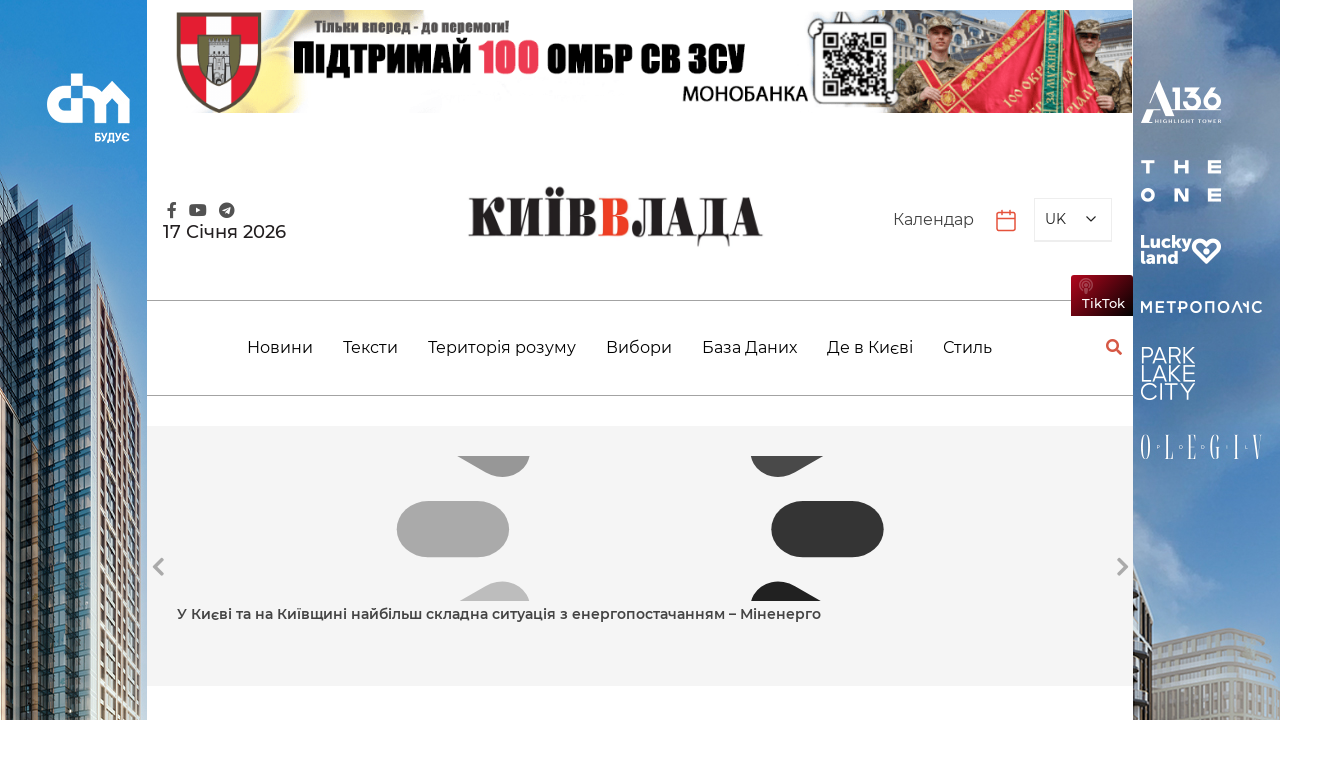

--- FILE ---
content_type: text/html; charset=UTF-8
request_url: https://kyivvlada.com.ua/news/protyagom-mynuloyi-doby-zafiksovano-158-bojovyh-zitknen-genshtab-zsu/
body_size: 63947
content:
<!doctype html>
<html lang="uk" prefix="og: https://ogp.me/ns#">

<head>
	<meta charset="UTF-8">
	<meta name="viewport" content="width=device-width, initial-scale=1">
	<link rel="profile" href="https://gmpg.org/xfn/11">
		<style>img:is([sizes="auto" i], [sizes^="auto," i]) { contain-intrinsic-size: 3000px 1500px }</style>
	
<!-- Пошукова оптимізація (SEO) з Rank Math PRO - https://rankmath.com/ -->
<title>Протягом минулої доби зафіксовано 158 бойових зіткнень, - Генштаб ЗСУ - КиївВлада</title>
<meta name="description" content="Про це, як стало відомо , повідомляє Генштаб ЗСУ."/>
<meta name="robots" content="follow, index, max-snippet:-1, max-video-preview:-1, max-image-preview:large"/>
<link rel="canonical" href="https://kyivvlada.com.ua/news/protyagom-mynuloyi-doby-zafiksovano-158-bojovyh-zitknen-genshtab-zsu/" />
<meta property="og:locale" content="uk_UA" />
<meta property="og:type" content="article" />
<meta property="og:title" content="Протягом минулої доби зафіксовано 158 бойових зіткнень, - Генштаб ЗСУ - КиївВлада" />
<meta property="og:description" content="Про це, як стало відомо , повідомляє Генштаб ЗСУ." />
<meta property="og:url" content="https://kyivvlada.com.ua/news/protyagom-mynuloyi-doby-zafiksovano-158-bojovyh-zitknen-genshtab-zsu/" />
<meta property="og:site_name" content="Kvlada" />
<meta property="article:tag" content="генштаб" />
<meta property="article:tag" content="зсу" />
<meta property="article:tag" content="новини україни" />
<meta property="article:section" content="Новини" />
<meta property="og:updated_time" content="2024-07-03T09:11:40+03:00" />
<meta property="og:image" content="https://kyivvlada.com.ua/wp-content/uploads/2024/07/bijczij.jpg" />
<meta property="og:image:secure_url" content="https://kyivvlada.com.ua/wp-content/uploads/2024/07/bijczij.jpg" />
<meta property="og:image:width" content="1080" />
<meta property="og:image:height" content="809" />
<meta property="og:image:alt" content="Генштаб" />
<meta property="og:image:type" content="image/jpeg" />
<meta property="article:published_time" content="2024-07-03T09:04:38+03:00" />
<meta property="article:modified_time" content="2024-07-03T09:11:40+03:00" />
<meta name="twitter:card" content="summary_large_image" />
<meta name="twitter:title" content="Протягом минулої доби зафіксовано 158 бойових зіткнень, - Генштаб ЗСУ - КиївВлада" />
<meta name="twitter:description" content="Про це, як стало відомо , повідомляє Генштаб ЗСУ." />
<meta name="twitter:image" content="https://kyivvlada.com.ua/wp-content/uploads/2024/07/bijczij.jpg" />
<meta name="twitter:label1" content="Написано" />
<meta name="twitter:data1" content="Oksana" />
<meta name="twitter:label2" content="Час для читання" />
<meta name="twitter:data2" content="2 хвилини" />
<script type="application/ld+json" class="rank-math-schema-pro">{"@context":"https://schema.org","@graph":[{"@type":["LocalBusiness","Organization"],"@id":"https://kyivvlada.com.ua/#organization","name":"Kvlada","url":"https://kvlast.gart.technology","logo":{"@type":"ImageObject","@id":"https://kyivvlada.com.ua/#logo","url":"https://kvlast.gart.technology/wp-content/uploads/2023/03/logo.png","contentUrl":"https://kvlast.gart.technology/wp-content/uploads/2023/03/logo.png","caption":"Kvlada","inLanguage":"uk","width":"371","height":"77"},"openingHours":["Monday,Tuesday,Wednesday,Thursday,Friday,Saturday,Sunday 09:00-17:00"],"image":{"@id":"https://kyivvlada.com.ua/#logo"}},{"@type":"WebSite","@id":"https://kyivvlada.com.ua/#website","url":"https://kyivvlada.com.ua","name":"Kvlada","publisher":{"@id":"https://kyivvlada.com.ua/#organization"},"inLanguage":"uk"},{"@type":"ImageObject","@id":"https://kyivvlada.com.ua/wp-content/uploads/2024/07/bijczij.jpg","url":"https://kyivvlada.com.ua/wp-content/uploads/2024/07/bijczij.jpg","width":"1080","height":"809","inLanguage":"uk"},{"@type":"WebPage","@id":"https://kyivvlada.com.ua/news/protyagom-mynuloyi-doby-zafiksovano-158-bojovyh-zitknen-genshtab-zsu/#webpage","url":"https://kyivvlada.com.ua/news/protyagom-mynuloyi-doby-zafiksovano-158-bojovyh-zitknen-genshtab-zsu/","name":"\u041f\u0440\u043e\u0442\u044f\u0433\u043e\u043c \u043c\u0438\u043d\u0443\u043b\u043e\u0457 \u0434\u043e\u0431\u0438 \u0437\u0430\u0444\u0456\u043a\u0441\u043e\u0432\u0430\u043d\u043e 158 \u0431\u043e\u0439\u043e\u0432\u0438\u0445 \u0437\u0456\u0442\u043a\u043d\u0435\u043d\u044c, - \u0413\u0435\u043d\u0448\u0442\u0430\u0431 \u0417\u0421\u0423 - \u041a\u0438\u0457\u0432\u0412\u043b\u0430\u0434\u0430","datePublished":"2024-07-03T09:04:38+03:00","dateModified":"2024-07-03T09:11:40+03:00","isPartOf":{"@id":"https://kyivvlada.com.ua/#website"},"primaryImageOfPage":{"@id":"https://kyivvlada.com.ua/wp-content/uploads/2024/07/bijczij.jpg"},"inLanguage":"uk"},{"@type":"Person","@id":"https://kyivvlada.com.ua/author/oksana/","name":"Oksana","url":"https://kyivvlada.com.ua/author/oksana/","image":{"@type":"ImageObject","@id":"https://secure.gravatar.com/avatar/fe9fd9ce82f75b247739d35bd969fc33?s=96&amp;d=mm&amp;r=g","url":"https://secure.gravatar.com/avatar/fe9fd9ce82f75b247739d35bd969fc33?s=96&amp;d=mm&amp;r=g","caption":"Oksana","inLanguage":"uk"},"worksFor":{"@id":"https://kyivvlada.com.ua/#organization"}},{"@type":"BlogPosting","headline":"\u041f\u0440\u043e\u0442\u044f\u0433\u043e\u043c \u043c\u0438\u043d\u0443\u043b\u043e\u0457 \u0434\u043e\u0431\u0438 \u0437\u0430\u0444\u0456\u043a\u0441\u043e\u0432\u0430\u043d\u043e 158 \u0431\u043e\u0439\u043e\u0432\u0438\u0445 \u0437\u0456\u0442\u043a\u043d\u0435\u043d\u044c, - \u0413\u0435\u043d\u0448\u0442\u0430\u0431 \u0417\u0421\u0423 - \u041a\u0438\u0457\u0432\u0412\u043b\u0430\u0434\u0430","keywords":"\u0413\u0435\u043d\u0448\u0442\u0430\u0431","datePublished":"2024-07-03T09:04:38+03:00","dateModified":"2024-07-03T09:11:40+03:00","articleSection":"\u041d\u043e\u0432\u0438\u043d\u0438","author":{"@id":"https://kyivvlada.com.ua/author/oksana/","name":"Oksana"},"publisher":{"@id":"https://kyivvlada.com.ua/#organization"},"description":"\u041f\u0440\u043e \u0446\u0435, \u044f\u043a \u0441\u0442\u0430\u043b\u043e \u0432\u0456\u0434\u043e\u043c\u043e , \u043f\u043e\u0432\u0456\u0434\u043e\u043c\u043b\u044f\u0454 \u0413\u0435\u043d\u0448\u0442\u0430\u0431 \u0417\u0421\u0423.","name":"\u041f\u0440\u043e\u0442\u044f\u0433\u043e\u043c \u043c\u0438\u043d\u0443\u043b\u043e\u0457 \u0434\u043e\u0431\u0438 \u0437\u0430\u0444\u0456\u043a\u0441\u043e\u0432\u0430\u043d\u043e 158 \u0431\u043e\u0439\u043e\u0432\u0438\u0445 \u0437\u0456\u0442\u043a\u043d\u0435\u043d\u044c, - \u0413\u0435\u043d\u0448\u0442\u0430\u0431 \u0417\u0421\u0423 - \u041a\u0438\u0457\u0432\u0412\u043b\u0430\u0434\u0430","@id":"https://kyivvlada.com.ua/news/protyagom-mynuloyi-doby-zafiksovano-158-bojovyh-zitknen-genshtab-zsu/#richSnippet","isPartOf":{"@id":"https://kyivvlada.com.ua/news/protyagom-mynuloyi-doby-zafiksovano-158-bojovyh-zitknen-genshtab-zsu/#webpage"},"image":{"@id":"https://kyivvlada.com.ua/wp-content/uploads/2024/07/bijczij.jpg"},"inLanguage":"uk","mainEntityOfPage":{"@id":"https://kyivvlada.com.ua/news/protyagom-mynuloyi-doby-zafiksovano-158-bojovyh-zitknen-genshtab-zsu/#webpage"}}]}</script>
<!-- /Плагін Rank Math WordPress SEO -->

<link rel='dns-prefetch' href='//fonts.googleapis.com' />
<link rel="alternate" type="application/rss+xml" title="КиївВлада &raquo; стрічка" href="https://kyivvlada.com.ua/feed/" />
<link rel="alternate" type="application/rss+xml" title="КиївВлада &raquo; Канал коментарів" href="https://kyivvlada.com.ua/comments/feed/" />
<script>
window._wpemojiSettings = {"baseUrl":"https:\/\/s.w.org\/images\/core\/emoji\/15.0.3\/72x72\/","ext":".png","svgUrl":"https:\/\/s.w.org\/images\/core\/emoji\/15.0.3\/svg\/","svgExt":".svg","source":{"concatemoji":"https:\/\/kyivvlada.com.ua\/wp-includes\/js\/wp-emoji-release.min.js?ver=900460f78946357b13b6c294cf339115"}};
/*! This file is auto-generated */
!function(i,n){var o,s,e;function c(e){try{var t={supportTests:e,timestamp:(new Date).valueOf()};sessionStorage.setItem(o,JSON.stringify(t))}catch(e){}}function p(e,t,n){e.clearRect(0,0,e.canvas.width,e.canvas.height),e.fillText(t,0,0);var t=new Uint32Array(e.getImageData(0,0,e.canvas.width,e.canvas.height).data),r=(e.clearRect(0,0,e.canvas.width,e.canvas.height),e.fillText(n,0,0),new Uint32Array(e.getImageData(0,0,e.canvas.width,e.canvas.height).data));return t.every(function(e,t){return e===r[t]})}function u(e,t,n){switch(t){case"flag":return n(e,"\ud83c\udff3\ufe0f\u200d\u26a7\ufe0f","\ud83c\udff3\ufe0f\u200b\u26a7\ufe0f")?!1:!n(e,"\ud83c\uddfa\ud83c\uddf3","\ud83c\uddfa\u200b\ud83c\uddf3")&&!n(e,"\ud83c\udff4\udb40\udc67\udb40\udc62\udb40\udc65\udb40\udc6e\udb40\udc67\udb40\udc7f","\ud83c\udff4\u200b\udb40\udc67\u200b\udb40\udc62\u200b\udb40\udc65\u200b\udb40\udc6e\u200b\udb40\udc67\u200b\udb40\udc7f");case"emoji":return!n(e,"\ud83d\udc26\u200d\u2b1b","\ud83d\udc26\u200b\u2b1b")}return!1}function f(e,t,n){var r="undefined"!=typeof WorkerGlobalScope&&self instanceof WorkerGlobalScope?new OffscreenCanvas(300,150):i.createElement("canvas"),a=r.getContext("2d",{willReadFrequently:!0}),o=(a.textBaseline="top",a.font="600 32px Arial",{});return e.forEach(function(e){o[e]=t(a,e,n)}),o}function t(e){var t=i.createElement("script");t.src=e,t.defer=!0,i.head.appendChild(t)}"undefined"!=typeof Promise&&(o="wpEmojiSettingsSupports",s=["flag","emoji"],n.supports={everything:!0,everythingExceptFlag:!0},e=new Promise(function(e){i.addEventListener("DOMContentLoaded",e,{once:!0})}),new Promise(function(t){var n=function(){try{var e=JSON.parse(sessionStorage.getItem(o));if("object"==typeof e&&"number"==typeof e.timestamp&&(new Date).valueOf()<e.timestamp+604800&&"object"==typeof e.supportTests)return e.supportTests}catch(e){}return null}();if(!n){if("undefined"!=typeof Worker&&"undefined"!=typeof OffscreenCanvas&&"undefined"!=typeof URL&&URL.createObjectURL&&"undefined"!=typeof Blob)try{var e="postMessage("+f.toString()+"("+[JSON.stringify(s),u.toString(),p.toString()].join(",")+"));",r=new Blob([e],{type:"text/javascript"}),a=new Worker(URL.createObjectURL(r),{name:"wpTestEmojiSupports"});return void(a.onmessage=function(e){c(n=e.data),a.terminate(),t(n)})}catch(e){}c(n=f(s,u,p))}t(n)}).then(function(e){for(var t in e)n.supports[t]=e[t],n.supports.everything=n.supports.everything&&n.supports[t],"flag"!==t&&(n.supports.everythingExceptFlag=n.supports.everythingExceptFlag&&n.supports[t]);n.supports.everythingExceptFlag=n.supports.everythingExceptFlag&&!n.supports.flag,n.DOMReady=!1,n.readyCallback=function(){n.DOMReady=!0}}).then(function(){return e}).then(function(){var e;n.supports.everything||(n.readyCallback(),(e=n.source||{}).concatemoji?t(e.concatemoji):e.wpemoji&&e.twemoji&&(t(e.twemoji),t(e.wpemoji)))}))}((window,document),window._wpemojiSettings);
</script>
<style id='wp-emoji-styles-inline-css'>

	img.wp-smiley, img.emoji {
		display: inline !important;
		border: none !important;
		box-shadow: none !important;
		height: 1em !important;
		width: 1em !important;
		margin: 0 0.07em !important;
		vertical-align: -0.1em !important;
		background: none !important;
		padding: 0 !important;
	}
</style>
<link rel='stylesheet' id='wp-block-library-css' href='https://kyivvlada.com.ua/wp-includes/css/dist/block-library/style.min.css?ver=900460f78946357b13b6c294cf339115' media='all' />
<style id='classic-theme-styles-inline-css'>
/*! This file is auto-generated */
.wp-block-button__link{color:#fff;background-color:#32373c;border-radius:9999px;box-shadow:none;text-decoration:none;padding:calc(.667em + 2px) calc(1.333em + 2px);font-size:1.125em}.wp-block-file__button{background:#32373c;color:#fff;text-decoration:none}
</style>
<style id='global-styles-inline-css'>
:root{--wp--preset--aspect-ratio--square: 1;--wp--preset--aspect-ratio--4-3: 4/3;--wp--preset--aspect-ratio--3-4: 3/4;--wp--preset--aspect-ratio--3-2: 3/2;--wp--preset--aspect-ratio--2-3: 2/3;--wp--preset--aspect-ratio--16-9: 16/9;--wp--preset--aspect-ratio--9-16: 9/16;--wp--preset--color--black: #000000;--wp--preset--color--cyan-bluish-gray: #abb8c3;--wp--preset--color--white: #ffffff;--wp--preset--color--pale-pink: #f78da7;--wp--preset--color--vivid-red: #cf2e2e;--wp--preset--color--luminous-vivid-orange: #ff6900;--wp--preset--color--luminous-vivid-amber: #fcb900;--wp--preset--color--light-green-cyan: #7bdcb5;--wp--preset--color--vivid-green-cyan: #00d084;--wp--preset--color--pale-cyan-blue: #8ed1fc;--wp--preset--color--vivid-cyan-blue: #0693e3;--wp--preset--color--vivid-purple: #9b51e0;--wp--preset--gradient--vivid-cyan-blue-to-vivid-purple: linear-gradient(135deg,rgba(6,147,227,1) 0%,rgb(155,81,224) 100%);--wp--preset--gradient--light-green-cyan-to-vivid-green-cyan: linear-gradient(135deg,rgb(122,220,180) 0%,rgb(0,208,130) 100%);--wp--preset--gradient--luminous-vivid-amber-to-luminous-vivid-orange: linear-gradient(135deg,rgba(252,185,0,1) 0%,rgba(255,105,0,1) 100%);--wp--preset--gradient--luminous-vivid-orange-to-vivid-red: linear-gradient(135deg,rgba(255,105,0,1) 0%,rgb(207,46,46) 100%);--wp--preset--gradient--very-light-gray-to-cyan-bluish-gray: linear-gradient(135deg,rgb(238,238,238) 0%,rgb(169,184,195) 100%);--wp--preset--gradient--cool-to-warm-spectrum: linear-gradient(135deg,rgb(74,234,220) 0%,rgb(151,120,209) 20%,rgb(207,42,186) 40%,rgb(238,44,130) 60%,rgb(251,105,98) 80%,rgb(254,248,76) 100%);--wp--preset--gradient--blush-light-purple: linear-gradient(135deg,rgb(255,206,236) 0%,rgb(152,150,240) 100%);--wp--preset--gradient--blush-bordeaux: linear-gradient(135deg,rgb(254,205,165) 0%,rgb(254,45,45) 50%,rgb(107,0,62) 100%);--wp--preset--gradient--luminous-dusk: linear-gradient(135deg,rgb(255,203,112) 0%,rgb(199,81,192) 50%,rgb(65,88,208) 100%);--wp--preset--gradient--pale-ocean: linear-gradient(135deg,rgb(255,245,203) 0%,rgb(182,227,212) 50%,rgb(51,167,181) 100%);--wp--preset--gradient--electric-grass: linear-gradient(135deg,rgb(202,248,128) 0%,rgb(113,206,126) 100%);--wp--preset--gradient--midnight: linear-gradient(135deg,rgb(2,3,129) 0%,rgb(40,116,252) 100%);--wp--preset--font-size--small: 13px;--wp--preset--font-size--medium: 20px;--wp--preset--font-size--large: 36px;--wp--preset--font-size--x-large: 42px;--wp--preset--spacing--20: 0.44rem;--wp--preset--spacing--30: 0.67rem;--wp--preset--spacing--40: 1rem;--wp--preset--spacing--50: 1.5rem;--wp--preset--spacing--60: 2.25rem;--wp--preset--spacing--70: 3.38rem;--wp--preset--spacing--80: 5.06rem;--wp--preset--shadow--natural: 6px 6px 9px rgba(0, 0, 0, 0.2);--wp--preset--shadow--deep: 12px 12px 50px rgba(0, 0, 0, 0.4);--wp--preset--shadow--sharp: 6px 6px 0px rgba(0, 0, 0, 0.2);--wp--preset--shadow--outlined: 6px 6px 0px -3px rgba(255, 255, 255, 1), 6px 6px rgba(0, 0, 0, 1);--wp--preset--shadow--crisp: 6px 6px 0px rgba(0, 0, 0, 1);}:where(.is-layout-flex){gap: 0.5em;}:where(.is-layout-grid){gap: 0.5em;}body .is-layout-flex{display: flex;}.is-layout-flex{flex-wrap: wrap;align-items: center;}.is-layout-flex > :is(*, div){margin: 0;}body .is-layout-grid{display: grid;}.is-layout-grid > :is(*, div){margin: 0;}:where(.wp-block-columns.is-layout-flex){gap: 2em;}:where(.wp-block-columns.is-layout-grid){gap: 2em;}:where(.wp-block-post-template.is-layout-flex){gap: 1.25em;}:where(.wp-block-post-template.is-layout-grid){gap: 1.25em;}.has-black-color{color: var(--wp--preset--color--black) !important;}.has-cyan-bluish-gray-color{color: var(--wp--preset--color--cyan-bluish-gray) !important;}.has-white-color{color: var(--wp--preset--color--white) !important;}.has-pale-pink-color{color: var(--wp--preset--color--pale-pink) !important;}.has-vivid-red-color{color: var(--wp--preset--color--vivid-red) !important;}.has-luminous-vivid-orange-color{color: var(--wp--preset--color--luminous-vivid-orange) !important;}.has-luminous-vivid-amber-color{color: var(--wp--preset--color--luminous-vivid-amber) !important;}.has-light-green-cyan-color{color: var(--wp--preset--color--light-green-cyan) !important;}.has-vivid-green-cyan-color{color: var(--wp--preset--color--vivid-green-cyan) !important;}.has-pale-cyan-blue-color{color: var(--wp--preset--color--pale-cyan-blue) !important;}.has-vivid-cyan-blue-color{color: var(--wp--preset--color--vivid-cyan-blue) !important;}.has-vivid-purple-color{color: var(--wp--preset--color--vivid-purple) !important;}.has-black-background-color{background-color: var(--wp--preset--color--black) !important;}.has-cyan-bluish-gray-background-color{background-color: var(--wp--preset--color--cyan-bluish-gray) !important;}.has-white-background-color{background-color: var(--wp--preset--color--white) !important;}.has-pale-pink-background-color{background-color: var(--wp--preset--color--pale-pink) !important;}.has-vivid-red-background-color{background-color: var(--wp--preset--color--vivid-red) !important;}.has-luminous-vivid-orange-background-color{background-color: var(--wp--preset--color--luminous-vivid-orange) !important;}.has-luminous-vivid-amber-background-color{background-color: var(--wp--preset--color--luminous-vivid-amber) !important;}.has-light-green-cyan-background-color{background-color: var(--wp--preset--color--light-green-cyan) !important;}.has-vivid-green-cyan-background-color{background-color: var(--wp--preset--color--vivid-green-cyan) !important;}.has-pale-cyan-blue-background-color{background-color: var(--wp--preset--color--pale-cyan-blue) !important;}.has-vivid-cyan-blue-background-color{background-color: var(--wp--preset--color--vivid-cyan-blue) !important;}.has-vivid-purple-background-color{background-color: var(--wp--preset--color--vivid-purple) !important;}.has-black-border-color{border-color: var(--wp--preset--color--black) !important;}.has-cyan-bluish-gray-border-color{border-color: var(--wp--preset--color--cyan-bluish-gray) !important;}.has-white-border-color{border-color: var(--wp--preset--color--white) !important;}.has-pale-pink-border-color{border-color: var(--wp--preset--color--pale-pink) !important;}.has-vivid-red-border-color{border-color: var(--wp--preset--color--vivid-red) !important;}.has-luminous-vivid-orange-border-color{border-color: var(--wp--preset--color--luminous-vivid-orange) !important;}.has-luminous-vivid-amber-border-color{border-color: var(--wp--preset--color--luminous-vivid-amber) !important;}.has-light-green-cyan-border-color{border-color: var(--wp--preset--color--light-green-cyan) !important;}.has-vivid-green-cyan-border-color{border-color: var(--wp--preset--color--vivid-green-cyan) !important;}.has-pale-cyan-blue-border-color{border-color: var(--wp--preset--color--pale-cyan-blue) !important;}.has-vivid-cyan-blue-border-color{border-color: var(--wp--preset--color--vivid-cyan-blue) !important;}.has-vivid-purple-border-color{border-color: var(--wp--preset--color--vivid-purple) !important;}.has-vivid-cyan-blue-to-vivid-purple-gradient-background{background: var(--wp--preset--gradient--vivid-cyan-blue-to-vivid-purple) !important;}.has-light-green-cyan-to-vivid-green-cyan-gradient-background{background: var(--wp--preset--gradient--light-green-cyan-to-vivid-green-cyan) !important;}.has-luminous-vivid-amber-to-luminous-vivid-orange-gradient-background{background: var(--wp--preset--gradient--luminous-vivid-amber-to-luminous-vivid-orange) !important;}.has-luminous-vivid-orange-to-vivid-red-gradient-background{background: var(--wp--preset--gradient--luminous-vivid-orange-to-vivid-red) !important;}.has-very-light-gray-to-cyan-bluish-gray-gradient-background{background: var(--wp--preset--gradient--very-light-gray-to-cyan-bluish-gray) !important;}.has-cool-to-warm-spectrum-gradient-background{background: var(--wp--preset--gradient--cool-to-warm-spectrum) !important;}.has-blush-light-purple-gradient-background{background: var(--wp--preset--gradient--blush-light-purple) !important;}.has-blush-bordeaux-gradient-background{background: var(--wp--preset--gradient--blush-bordeaux) !important;}.has-luminous-dusk-gradient-background{background: var(--wp--preset--gradient--luminous-dusk) !important;}.has-pale-ocean-gradient-background{background: var(--wp--preset--gradient--pale-ocean) !important;}.has-electric-grass-gradient-background{background: var(--wp--preset--gradient--electric-grass) !important;}.has-midnight-gradient-background{background: var(--wp--preset--gradient--midnight) !important;}.has-small-font-size{font-size: var(--wp--preset--font-size--small) !important;}.has-medium-font-size{font-size: var(--wp--preset--font-size--medium) !important;}.has-large-font-size{font-size: var(--wp--preset--font-size--large) !important;}.has-x-large-font-size{font-size: var(--wp--preset--font-size--x-large) !important;}
:where(.wp-block-post-template.is-layout-flex){gap: 1.25em;}:where(.wp-block-post-template.is-layout-grid){gap: 1.25em;}
:where(.wp-block-columns.is-layout-flex){gap: 2em;}:where(.wp-block-columns.is-layout-grid){gap: 2em;}
:root :where(.wp-block-pullquote){font-size: 1.5em;line-height: 1.6;}
</style>
<link rel='stylesheet' id='cmplz-general-css' href='https://kyivvlada.com.ua/wp-content/plugins/complianz-gdpr/assets/css/cookieblocker.min.css?ver=1745305344' media='all' />
<link rel='stylesheet' id='wpcf-swiper-css' href='https://kyivvlada.com.ua/wp-content/plugins/wp-carousel-free/public/css/swiper-bundle.min.css?ver=2.7.5' media='all' />
<link rel='stylesheet' id='wp-carousel-free-fontawesome-css' href='https://kyivvlada.com.ua/wp-content/plugins/wp-carousel-free/public/css/font-awesome.min.css?ver=2.7.5' media='all' />
<link rel='stylesheet' id='wpcf-fancybox-popup-css' href='https://kyivvlada.com.ua/wp-content/plugins/wp-carousel-free/public/css/jquery.fancybox.min.css?ver=2.7.5' media='all' />
<link rel='stylesheet' id='wp-carousel-free-css' href='https://kyivvlada.com.ua/wp-content/plugins/wp-carousel-free/public/css/wp-carousel-free-public.min.css?ver=2.7.5' media='all' />
<style id='wp-carousel-free-inline-css'>
#sp-wp-carousel-free-id-653 .wpcp-swiper-dots {margin: 40px 0px 0px 0px;}.wpcp-wrapper-653 .swiper-wrapper .swiper-slide-kenburn, .wpcp-wrapper-653 .swiper-wrapper, .wpcp-wrapper-653 .wpcpro-row{align-items: center;}#sp-wp-carousel-free-id-653 .wpcp-single-item {box-shadow: 0px 0px 0px 0px #dddddd;transition: all .3s;margin: 0px;}#sp-wp-carousel-free-id-653.swiper-flip .wpcp-single-item{margin: 0!important;}#sp-wp-carousel-free-id-653 .wpcp-single-item:hover {box-shadow: 0px 0px 0px 0px #dddddd;}#sp-wp-carousel-free-id-653.sp-wpcp-653 .wpcp-single-item {border: 0px solid #dddddd;}#sp-wp-carousel-free-id-653.sp-wpcp-653 .swiper-button-prev,#sp-wp-carousel-free-id-653.sp-wpcp-653 .swiper-button-next,#sp-wp-carousel-free-id-653.sp-wpcp-653 .swiper-button-prev:hover,#sp-wp-carousel-free-id-653.sp-wpcp-653 .swiper-button-next:hover {background: none;border: none;font-size: 30px;}#sp-wp-carousel-free-id-653.sp-wpcp-653 .swiper-button-prev i,#sp-wp-carousel-free-id-653.sp-wpcp-653 .swiper-button-next i {color: #aaa;}#sp-wp-carousel-free-id-653.sp-wpcp-653 .swiper-button-prev i:hover,#sp-wp-carousel-free-id-653.sp-wpcp-653 .swiper-button-next i:hover {color: #178087;} #sp-wp-carousel-free-id-653.sp-wpcp-653.wpcp-image-carousel .wpcp-single-item:hover img, #sp-wp-carousel-free-id-653.sp-wpcp-653.wpcp-post-carousel .wpcp-single-item:hover img, #sp-wp-carousel-free-id-653.sp-wpcp-653.wpcp-product-carousel .wpcp-single-item:hover img{-webkit-transform: scale(1.2);-moz-transform: scale(1.2);transform: scale(1.2);}.wpcp-carousel-wrapper #sp-wp-carousel-free-id-653.wpcp-post-carousel .wpcp-single-item {background: rgba(249,249,249,0);}@media screen and (max-width: 479px) {#sp-wp-carousel-free-id-653.nav-vertical-center {padding: 0;margin:0;}#sp-wp-carousel-free-id-653.nav-vertical-center .wpcp-next-button,#sp-wp-carousel-free-id-653.nav-vertical-center .wpcp-prev-button {display: none;}}#sp-wp-carousel-free-id-653 .wpcpro-row>[class*="wpcpro-col-"] { padding: 0 20px; padding-bottom: 0px;} #sp-wp-carousel-free-id-653 .swiper-slide .single-item-fade:not(:last-child) { margin-right: 40px;}@media (min-width: 480px) { .wpcpro-row .wpcpro-col-sm-1 { flex: 0 0 100%; max-width: 100%; } .wpcpro-row .wpcpro-col-sm-2 { flex: 0 0 50%; max-width: 50%; } .wpcpro-row .wpcpro-col-sm-2-5 { flex: 0 0 75%; max-width: 75%; } .wpcpro-row .wpcpro-col-sm-3 { flex: 0 0 33.333%; max-width: 33.333%; } .wpcpro-row .wpcpro-col-sm-4 { flex: 0 0 25%; max-width: 25%; } .wpcpro-row .wpcpro-col-sm-5 { flex: 0 0 20%; max-width: 20%; } .wpcpro-row .wpcpro-col-sm-6 { flex: 0 0 16.66666666666667%; max-width: 16.66666666666667%; } .wpcpro-row .wpcpro-col-sm-7 { flex: 0 0 14.28571428%; max-width: 14.28571428%; } .wpcpro-row .wpcpro-col-sm-8 { flex: 0 0 12.5%; max-width: 12.5%; } } @media (max-width: 480px) { .wpcpro-row .wpcpro-col-xs-1 { flex: 0 0 100%; max-width: 100%; } .wpcpro-row .wpcpro-col-xs-2 { flex: 0 0 50%; max-width: 50%; } .wpcpro-row .wpcpro-col-xs-3 { flex: 0 0 33.222%; max-width: 33.222%; } .wpcpro-row .wpcpro-col-xs-4 { flex: 0 0 25%; max-width: 25%; } .wpcpro-row .wpcpro-col-xs-5 { flex: 0 0 20%; max-width: 20%; } .wpcpro-row .wpcpro-col-xs-6 { flex: 0 0 16.6667%; max-width: 16.6667%; } .wpcpro-row .wpcpro-col-xs-7 { flex: 0 0 14.28571428%; max-width: 14.28571428%; } .wpcpro-row .wpcpro-col-xs-8 { flex: 0 0 12.5%; max-width: 12.5%; } } @media (min-width: 736px) { .wpcpro-row .wpcpro-col-md-1 { flex: 0 0 100%; max-width: 100%; } .wpcpro-row .wpcpro-col-md-2 { flex: 0 0 50%; max-width: 50%; } .wpcpro-row .wpcpro-col-md-2-5 { flex: 0 0 75%; max-width: 75%; } .wpcpro-row .wpcpro-col-md-3 { flex: 0 0 33.333%; max-width: 33.333%; } .wpcpro-row .wpcpro-col-md-4 { flex: 0 0 25%; max-width: 25%; } .wpcpro-row .wpcpro-col-md-5 { flex: 0 0 20%; max-width: 20%; } .wpcpro-row .wpcpro-col-md-6 { flex: 0 0 16.66666666666667%; max-width: 16.66666666666667%; } .wpcpro-row .wpcpro-col-md-7 { flex: 0 0 14.28571428%; max-width: 14.28571428%; } .wpcpro-row .wpcpro-col-md-8 { flex: 0 0 12.5%; max-width: 12.5%; } } @media (min-width: 980px) { .wpcpro-row .wpcpro-col-lg-1 { flex: 0 0 100%; max-width: 100%; } .wpcpro-row .wpcpro-col-lg-2 { flex: 0 0 50%; max-width: 50%; } .wpcpro-row .wpcpro-col-lg-3 { flex: 0 0 33.222%; max-width: 33.222%; } .wpcpro-row .wpcpro-col-lg-4 { flex: 0 0 25%; max-width: 25%; } .wpcpro-row .wpcpro-col-lg-5 { flex: 0 0 20%; max-width: 20%; } .wpcpro-row .wpcpro-col-lg-6 { flex: 0 0 16.6667%; max-width: 16.6667%; } .wpcpro-row .wpcpro-col-lg-7 { flex: 0 0 14.28571428%; max-width: 14.28571428%; } .wpcpro-row .wpcpro-col-lg-8 { flex: 0 0 12.5%; max-width: 12.5%; } } @media (min-width: 1200px) { .wpcpro-row .wpcpro-col-xl-1 { flex: 0 0 100%; max-width: 100%; } .wpcpro-row .wpcpro-col-xl-2 { flex: 0 0 50%; max-width: 50%; } .wpcpro-row .wpcpro-col-xl-3 { flex: 0 0 33.22222222%; max-width: 33.22222222%; } .wpcpro-row .wpcpro-col-xl-4 { flex: 0 0 25%; max-width: 25%; } .wpcpro-row .wpcpro-col-xl-5 { flex: 0 0 20%; max-width: 20%; } .wpcpro-row .wpcpro-col-xl-6 { flex: 0 0 16.66667%; max-width: 16.66667%; } .wpcpro-row .wpcpro-col-xl-7 { flex: 0 0 14.28571428%; max-width: 14.28571428%; } .wpcpro-row .wpcpro-col-xl-8 { flex: 0 0 12.5%; max-width: 12.5%; } }
</style>
<link rel='stylesheet' id='wp-fullcalendar-css' href='https://kyivvlada.com.ua/wp-content/plugins/wp-fullcalendar/includes/css/main.css?ver=1.6' media='all' />
<link rel='stylesheet' id='wp-fullcalendar-tippy-light-css' href='https://kyivvlada.com.ua/wp-content/plugins/wp-fullcalendar/includes/css/tippy/light.css?ver=1.6' media='all' />
<link rel='stylesheet' id='jquery-ui-css' href='https://kyivvlada.com.ua/wp-content/plugins/wp-fullcalendar/includes/css/jquery-ui/blitzer/jquery-ui.min.css?ver=1.6' media='all' />
<link rel='stylesheet' id='jquery-ui-theme-css' href='https://kyivvlada.com.ua/wp-content/plugins/wp-fullcalendar/includes/css/jquery-ui/blitzer/theme.css?ver=1.6' media='all' />
<link rel='stylesheet' id='fontawesome-css' href='https://kyivvlada.com.ua/wp-content/themes/newsmatic/assets/lib/fontawesome/css/all.min.css?ver=5.15.3' media='all' />
<link rel='stylesheet' id='slick-css' href='https://kyivvlada.com.ua/wp-content/themes/newsmatic/assets/lib/slick/slick.css?ver=1.8.1' media='all' />
<link rel='stylesheet' id='newsmatic-typo-fonts-css' href='https://fonts.googleapis.com/css?family=Roboto%3A700%2C300%2C400%2C500%2C700%2C900%7CInter%3A300%2C400%2C500%2C600%7CJost%3A300%2C400%2C500%2C600%2C700&#038;subset=cyrillic%2Ccyrillic-ext' media='all' />
<link rel='stylesheet' id='newsmatic-style-css' href='https://kyivvlada.com.ua/wp-content/themes/newsmatic/style.css?ver=900460f78946357b13b6c294cf339115' media='all' />
<style id='newsmatic-style-inline-css'>
body.newsmatic_font_typography{ --newsmatic-global-preset-color-1: #64748b;}
 body.newsmatic_font_typography{ --newsmatic-global-preset-color-2: #27272a;}
 body.newsmatic_font_typography{ --newsmatic-global-preset-color-3: #ef4444;}
 body.newsmatic_font_typography{ --newsmatic-global-preset-color-4: #eab308;}
 body.newsmatic_font_typography{ --newsmatic-global-preset-color-5: #84cc16;}
 body.newsmatic_font_typography{ --newsmatic-global-preset-color-6: #22c55e;}
 body.newsmatic_font_typography{ --newsmatic-global-preset-color-7: #06b6d4;}
 body.newsmatic_font_typography{ --newsmatic-global-preset-color-8: #0284c7;}
 body.newsmatic_font_typography{ --newsmatic-global-preset-color-9: #6366f1;}
 body.newsmatic_font_typography{ --newsmatic-global-preset-color-10: #84cc16;}
 body.newsmatic_font_typography{ --newsmatic-global-preset-color-11: #a855f7;}
 body.newsmatic_font_typography{ --newsmatic-global-preset-color-12: #f43f5e;}
 body.newsmatic_font_typography{ --newsmatic-global-preset-gradient-color-1: linear-gradient( 135deg, #485563 10%, #29323c 100%);}
 body.newsmatic_font_typography{ --newsmatic-global-preset-gradient-color-2: linear-gradient( 135deg, #FF512F 10%, #F09819 100%);}
 body.newsmatic_font_typography{ --newsmatic-global-preset-gradient-color-3: linear-gradient( 135deg, #00416A 10%, #E4E5E6 100%);}
 body.newsmatic_font_typography{ --newsmatic-global-preset-gradient-color-4: linear-gradient( 135deg, #CE9FFC 10%, #7367F0 100%);}
 body.newsmatic_font_typography{ --newsmatic-global-preset-gradient-color-5: linear-gradient( 135deg, #90F7EC 10%, #32CCBC 100%);}
 body.newsmatic_font_typography{ --newsmatic-global-preset-gradient-color-6: linear-gradient( 135deg, #81FBB8 10%, #28C76F 100%);}
 body.newsmatic_font_typography{ --newsmatic-global-preset-gradient-color-7: linear-gradient( 135deg, #EB3349 10%, #F45C43 100%);}
 body.newsmatic_font_typography{ --newsmatic-global-preset-gradient-color-8: linear-gradient( 135deg, #FFF720 10%, #3CD500 100%);}
 body.newsmatic_font_typography{ --newsmatic-global-preset-gradient-color-9: linear-gradient( 135deg, #FF96F9 10%, #C32BAC 100%);}
 body.newsmatic_font_typography{ --newsmatic-global-preset-gradient-color-10: linear-gradient( 135deg, #69FF97 10%, #00E4FF 100%);}
 body.newsmatic_font_typography{ --newsmatic-global-preset-gradient-color-11: linear-gradient( 135deg, #3C8CE7 10%, #00EAFF 100%);}
 body.newsmatic_font_typography{ --newsmatic-global-preset-gradient-color-12: linear-gradient( 135deg, #FF7AF5 10%, #513162 100%);}
 body.newsmatic_font_typography{ --theme-block-top-border-color: var( --newsmatic-global-preset-color-1 );}
.newsmatic_font_typography { --header-padding: 35px;} .newsmatic_font_typography { --header-padding-tablet: 30px;} .newsmatic_font_typography { --header-padding-smartphone: 30px;}.newsmatic_main_body .site-header.layout--default .top-header{ background: var( --newsmatic-global-preset-color-2 )}.newsmatic_font_typography .header-custom-button{ background: linear-gradient(135deg,rgb(178,7,29) 0%,rgb(1,1,1) 100%)}.newsmatic_font_typography .header-custom-button:hover{ background: #b2071d}.newsmatic_font_typography { --site-title-family : Roboto; }
.newsmatic_font_typography { --site-title-weight : 700; }
.newsmatic_font_typography { --site-title-texttransform : capitalize; }
.newsmatic_font_typography { --site-title-textdecoration : none; }
.newsmatic_font_typography { --site-title-size : 45px; }
.newsmatic_font_typography { --site-title-size-tab : 43px; }
.newsmatic_font_typography { --site-title-size-mobile : 40px; }
.newsmatic_font_typography { --site-title-lineheight : 45px; }
.newsmatic_font_typography { --site-title-lineheight-tab : 42px; }
.newsmatic_font_typography { --site-title-lineheight-mobile : 40px; }
.newsmatic_font_typography { --site-title-letterspacing : 0px; }
.newsmatic_font_typography { --site-title-letterspacing-tab : 0px; }
.newsmatic_font_typography { --site-title-letterspacing-mobile : 0px; }
body .site-branding img.custom-logo{ width: 300px; }@media(max-width: 940px) { body .site-branding img.custom-logo{ width: 200px; } }
@media(max-width: 610px) { body .site-branding img.custom-logo{ width: 200px; } }
.newsmatic_font_typography  { --sidebar-toggle-color: #525252;}.newsmatic_font_typography  { --sidebar-toggle-color-hover : #1B8415; }.newsmatic_font_typography  { --search-color: #525252;}.newsmatic_font_typography  { --search-color-hover : #1B8415; }.newsmatic_main_body { --site-bk-color: #ffffff}.newsmatic_font_typography  { --move-to-top-background-color: var( --newsmatic-global-preset-color-2 );}.newsmatic_font_typography  { --move-to-top-background-color-hover : var( --newsmatic-global-preset-color-2 ); }.newsmatic_font_typography  { --move-to-top-color: #fff;}.newsmatic_font_typography  { --move-to-top-color-hover : #fff; }.ads-banner{ display : none;}@media(max-width: 940px) and (min-width:611px) { .ads-banner{ display : none;} }@media(max-width: 610px) { .ads-banner{ display : none;} }@media(max-width: 610px) { body #newsmatic-scroll-to-top.show{ display : none;} }body .site-header.layout--default .menu-section .row{ border-top: 1px solid #1B8415;}body .site-footer.dark_bk{ border-top: 5px solid #1B8415;}body .site-header.layout--default .site-branding-section{ background: #ffffff}.newsmatic_font_typography  { --custom-btn-color: #ffffff;}.newsmatic_font_typography  { --custom-btn-color-hover : #ffffff; } body.newsmatic_main_body{ --theme-color-red: var( --newsmatic-global-preset-color-2 );} body.newsmatic_dark_mode{ --theme-color-red: var( --newsmatic-global-preset-color-2 );}body .post-categories .cat-item.cat-38 { background-color : #1B8415} body .newsmatic-category-no-bk .post-categories .cat-item.cat-38 a  { color : #1B8415} body .post-categories .cat-item.cat-44 { background-color : #1B8415} body .newsmatic-category-no-bk .post-categories .cat-item.cat-44 a  { color : #1B8415} body .post-categories .cat-item.cat-13 { background-color : #1B8415} body .newsmatic-category-no-bk .post-categories .cat-item.cat-13 a  { color : #1B8415} body .post-categories .cat-item.cat-14 { background-color : #1B8415} body .newsmatic-category-no-bk .post-categories .cat-item.cat-14 a  { color : #1B8415} body .post-categories .cat-item.cat-49 { background-color : #1B8415} body .newsmatic-category-no-bk .post-categories .cat-item.cat-49 a  { color : #1B8415} body .post-categories .cat-item.cat-26 { background-color : #1B8415} body .newsmatic-category-no-bk .post-categories .cat-item.cat-26 a  { color : #1B8415} body .post-categories .cat-item.cat-15 { background-color : #1B8415} body .newsmatic-category-no-bk .post-categories .cat-item.cat-15 a  { color : #1B8415} body .post-categories .cat-item.cat-50 { background-color : #1B8415} body .newsmatic-category-no-bk .post-categories .cat-item.cat-50 a  { color : #1B8415} body .post-categories .cat-item.cat-47 { background-color : #1B8415} body .newsmatic-category-no-bk .post-categories .cat-item.cat-47 a  { color : #1B8415} body .post-categories .cat-item.cat-11 { background-color : #1B8415} body .newsmatic-category-no-bk .post-categories .cat-item.cat-11 a  { color : #1B8415} body .post-categories .cat-item.cat-12 { background-color : #1B8415} body .newsmatic-category-no-bk .post-categories .cat-item.cat-12 a  { color : #1B8415} body .post-categories .cat-item.cat-16 { background-color : #1B8415} body .newsmatic-category-no-bk .post-categories .cat-item.cat-16 a  { color : #1B8415}
</style>
<link rel='stylesheet' id='newsmatic-main-style-css' href='https://kyivvlada.com.ua/wp-content/themes/newsmatic/assets/css/main.css?ver=7.35' media='all' />
<link rel='stylesheet' id='newsmatic-loader-style-css' href='https://kyivvlada.com.ua/wp-content/themes/newsmatic/assets/css/loader.css?ver=900460f78946357b13b6c294cf339115' media='all' />
<link rel='stylesheet' id='newsmatic-responsive-style-css' href='https://kyivvlada.com.ua/wp-content/themes/newsmatic/assets/css/responsive.css?ver=900460f78946357b13b6c294cf339115' media='all' />
<link rel="stylesheet" type="text/css" href="https://kyivvlada.com.ua/wp-content/plugins/smart-slider-3/Public/SmartSlider3/Application/Frontend/Assets/dist/smartslider.min.css?ver=5b52c66b" media="all">
<style data-related="n2-ss-5">div#n2-ss-5 .n2-ss-slider-1{display:grid;position:relative;}div#n2-ss-5 .n2-ss-slider-2{display:grid;position:relative;overflow:hidden;padding:0px 0px 0px 0px;border:0px solid RGBA(62,62,62,1);border-radius:0px;background-clip:padding-box;background-repeat:repeat;background-position:50% 50%;background-size:cover;background-attachment:scroll;z-index:1;}div#n2-ss-5:not(.n2-ss-loaded) .n2-ss-slider-2{background-image:none !important;}div#n2-ss-5 .n2-ss-slider-3{display:grid;grid-template-areas:'cover';position:relative;overflow:hidden;z-index:10;}div#n2-ss-5 .n2-ss-slider-3 > *{grid-area:cover;}div#n2-ss-5 .n2-ss-slide-backgrounds,div#n2-ss-5 .n2-ss-slider-3 > .n2-ss-divider{position:relative;}div#n2-ss-5 .n2-ss-slide-backgrounds{z-index:10;}div#n2-ss-5 .n2-ss-slide-backgrounds > *{overflow:hidden;}div#n2-ss-5 .n2-ss-slide-background{transform:translateX(-100000px);}div#n2-ss-5 .n2-ss-slider-4{place-self:center;position:relative;width:100%;height:100%;z-index:20;display:grid;grid-template-areas:'slide';}div#n2-ss-5 .n2-ss-slider-4 > *{grid-area:slide;}div#n2-ss-5.n2-ss-full-page--constrain-ratio .n2-ss-slider-4{height:auto;}div#n2-ss-5 .n2-ss-slide{display:grid;place-items:center;grid-auto-columns:100%;position:relative;z-index:20;-webkit-backface-visibility:hidden;transform:translateX(-100000px);}div#n2-ss-5 .n2-ss-slide{perspective:1500px;}div#n2-ss-5 .n2-ss-slide-active{z-index:21;}.n2-ss-background-animation{position:absolute;top:0;left:0;width:100%;height:100%;z-index:3;}div#n2-ss-5 .n-uc-bO8rVUv31YOT{padding:10px 0px 10px 10px}div#n2-ss-5 .n2-ss-slider-1{min-height:50px;}@media (min-width: 1200px){div#n2-ss-5 [data-hide-desktopportrait="1"]{display: none !important;}}@media (orientation: landscape) and (max-width: 1199px) and (min-width: 901px),(orientation: portrait) and (max-width: 1199px) and (min-width: 701px){div#n2-ss-5 [data-hide-tabletportrait="1"]{display: none !important;}}@media (orientation: landscape) and (max-width: 900px),(orientation: portrait) and (max-width: 700px){div#n2-ss-5 [data-hide-mobileportrait="1"]{display: none !important;}}</style>
<style data-related="n2-ss-9">div#n2-ss-9 .n2-ss-slider-1{display:grid;position:relative;}div#n2-ss-9 .n2-ss-slider-2{display:grid;position:relative;overflow:hidden;padding:0px 0px 0px 0px;border:0px solid RGBA(62,62,62,1);border-radius:0px;background-clip:padding-box;background-repeat:repeat;background-position:50% 50%;background-size:cover;background-attachment:scroll;z-index:1;}div#n2-ss-9:not(.n2-ss-loaded) .n2-ss-slider-2{background-image:none !important;}div#n2-ss-9 .n2-ss-slider-3{display:grid;grid-template-areas:'cover';position:relative;overflow:hidden;z-index:10;}div#n2-ss-9 .n2-ss-slider-3 > *{grid-area:cover;}div#n2-ss-9 .n2-ss-slide-backgrounds,div#n2-ss-9 .n2-ss-slider-3 > .n2-ss-divider{position:relative;}div#n2-ss-9 .n2-ss-slide-backgrounds{z-index:10;}div#n2-ss-9 .n2-ss-slide-backgrounds > *{overflow:hidden;}div#n2-ss-9 .n2-ss-slide-background{transform:translateX(-100000px);}div#n2-ss-9 .n2-ss-slider-4{place-self:center;position:relative;width:100%;height:100%;z-index:20;display:grid;grid-template-areas:'slide';}div#n2-ss-9 .n2-ss-slider-4 > *{grid-area:slide;}div#n2-ss-9.n2-ss-full-page--constrain-ratio .n2-ss-slider-4{height:auto;}div#n2-ss-9 .n2-ss-slide{display:grid;place-items:center;grid-auto-columns:100%;position:relative;z-index:20;-webkit-backface-visibility:hidden;transform:translateX(-100000px);}div#n2-ss-9 .n2-ss-slide{perspective:1500px;}div#n2-ss-9 .n2-ss-slide-active{z-index:21;}.n2-ss-background-animation{position:absolute;top:0;left:0;width:100%;height:100%;z-index:3;}div#n2-ss-9 .n2-ss-slide-limiter{max-width:310px;}div#n2-ss-9 .n-uc-zhDLrUOd5ycH{padding:10px 10px 10px 10px}@media (min-width: 1200px){div#n2-ss-9 [data-hide-desktopportrait="1"]{display: none !important;}}@media (orientation: landscape) and (max-width: 1199px) and (min-width: 901px),(orientation: portrait) and (max-width: 1199px) and (min-width: 701px){div#n2-ss-9 [data-hide-tabletportrait="1"]{display: none !important;}}@media (orientation: landscape) and (max-width: 900px),(orientation: portrait) and (max-width: 700px){div#n2-ss-9 [data-hide-mobileportrait="1"]{display: none !important;}}</style>
<style data-related="n2-ss-8">div#n2-ss-8 .n2-ss-slider-1{display:grid;position:relative;}div#n2-ss-8 .n2-ss-slider-2{display:grid;position:relative;overflow:hidden;padding:0px 0px 0px 0px;border:0px solid RGBA(62,62,62,1);border-radius:0px;background-clip:padding-box;background-repeat:repeat;background-position:50% 50%;background-size:cover;background-attachment:scroll;z-index:1;}div#n2-ss-8:not(.n2-ss-loaded) .n2-ss-slider-2{background-image:none !important;}div#n2-ss-8 .n2-ss-slider-3{display:grid;grid-template-areas:'cover';position:relative;overflow:hidden;z-index:10;}div#n2-ss-8 .n2-ss-slider-3 > *{grid-area:cover;}div#n2-ss-8 .n2-ss-slide-backgrounds,div#n2-ss-8 .n2-ss-slider-3 > .n2-ss-divider{position:relative;}div#n2-ss-8 .n2-ss-slide-backgrounds{z-index:10;}div#n2-ss-8 .n2-ss-slide-backgrounds > *{overflow:hidden;}div#n2-ss-8 .n2-ss-slide-background{transform:translateX(-100000px);}div#n2-ss-8 .n2-ss-slider-4{place-self:center;position:relative;width:100%;height:100%;z-index:20;display:grid;grid-template-areas:'slide';}div#n2-ss-8 .n2-ss-slider-4 > *{grid-area:slide;}div#n2-ss-8.n2-ss-full-page--constrain-ratio .n2-ss-slider-4{height:auto;}div#n2-ss-8 .n2-ss-slide{display:grid;place-items:center;grid-auto-columns:100%;position:relative;z-index:20;-webkit-backface-visibility:hidden;transform:translateX(-100000px);}div#n2-ss-8 .n2-ss-slide{perspective:1500px;}div#n2-ss-8 .n2-ss-slide-active{z-index:21;}.n2-ss-background-animation{position:absolute;top:0;left:0;width:100%;height:100%;z-index:3;}div#n2-ss-8 .n-uc-JFVGeltBQF2z{padding:10px 10px 10px 10px}div#n2-ss-8 .n2-ss-slider-1{min-height:50px;}@media (min-width: 1200px){div#n2-ss-8 [data-hide-desktopportrait="1"]{display: none !important;}}@media (orientation: landscape) and (max-width: 1199px) and (min-width: 901px),(orientation: portrait) and (max-width: 1199px) and (min-width: 701px){div#n2-ss-8 [data-hide-tabletportrait="1"]{display: none !important;}}@media (orientation: landscape) and (max-width: 900px),(orientation: portrait) and (max-width: 700px){div#n2-ss-8 [data-hide-mobileportrait="1"]{display: none !important;}}</style>
<script>(function(){this._N2=this._N2||{_r:[],_d:[],r:function(){this._r.push(arguments)},d:function(){this._d.push(arguments)}}}).call(window);</script><script src="https://kyivvlada.com.ua/wp-content/plugins/smart-slider-3/Public/SmartSlider3/Application/Frontend/Assets/dist/n2.min.js?ver=5b52c66b" defer async></script>
<script src="https://kyivvlada.com.ua/wp-content/plugins/smart-slider-3/Public/SmartSlider3/Application/Frontend/Assets/dist/smartslider-frontend.min.js?ver=5b52c66b" defer async></script>
<script src="https://kyivvlada.com.ua/wp-content/plugins/smart-slider-3/Public/SmartSlider3/Slider/SliderType/Simple/Assets/dist/ss-simple.min.js?ver=5b52c66b" defer async></script>
<script>_N2.r('documentReady',function(){_N2.r(["documentReady","smartslider-frontend","ss-simple"],function(){new _N2.SmartSliderSimple('n2-ss-5',{"admin":false,"background.video.mobile":1,"loadingTime":2000,"alias":{"id":0,"smoothScroll":0,"slideSwitch":0,"scroll":1},"align":"normal","isDelayed":0,"responsive":{"mediaQueries":{"all":false,"desktopportrait":["(min-width: 1200px)"],"tabletportrait":["(orientation: landscape) and (max-width: 1199px) and (min-width: 901px)","(orientation: portrait) and (max-width: 1199px) and (min-width: 701px)"],"mobileportrait":["(orientation: landscape) and (max-width: 900px)","(orientation: portrait) and (max-width: 700px)"]},"base":{"slideOuterWidth":920,"slideOuterHeight":125,"sliderWidth":920,"sliderHeight":125,"slideWidth":920,"slideHeight":125},"hideOn":{"desktopLandscape":false,"desktopPortrait":false,"tabletLandscape":false,"tabletPortrait":false,"mobileLandscape":false,"mobilePortrait":false},"onResizeEnabled":true,"type":"fullwidth","sliderHeightBasedOn":"real","focusUser":1,"focusEdge":"auto","breakpoints":[{"device":"tabletPortrait","type":"max-screen-width","portraitWidth":1199,"landscapeWidth":1199},{"device":"mobilePortrait","type":"max-screen-width","portraitWidth":700,"landscapeWidth":900}],"enabledDevices":{"desktopLandscape":0,"desktopPortrait":1,"tabletLandscape":0,"tabletPortrait":1,"mobileLandscape":0,"mobilePortrait":1},"sizes":{"desktopPortrait":{"width":920,"height":125,"max":3000,"min":920},"tabletPortrait":{"width":701,"height":95,"customHeight":false,"max":1199,"min":701},"mobilePortrait":{"width":320,"height":43,"customHeight":false,"max":900,"min":320}},"overflowHiddenPage":0,"focus":{"offsetTop":"#wpadminbar","offsetBottom":""}},"controls":{"mousewheel":0,"touch":0,"keyboard":1,"blockCarouselInteraction":1},"playWhenVisible":1,"playWhenVisibleAt":0.5,"lazyLoad":0,"lazyLoadNeighbor":0,"blockrightclick":0,"maintainSession":0,"autoplay":{"enabled":0,"start":1,"duration":8000,"autoplayLoop":1,"allowReStart":0,"pause":{"click":1,"mouse":"0","mediaStarted":1},"resume":{"click":0,"mouse":"0","mediaEnded":1,"slidechanged":0},"interval":1,"intervalModifier":"loop","intervalSlide":"current"},"perspective":1500,"layerMode":{"playOnce":0,"playFirstLayer":1,"mode":"skippable","inAnimation":"mainInEnd"},"bgAnimations":0,"mainanimation":{"type":"horizontal","duration":800,"delay":0,"ease":"easeOutQuad","shiftedBackgroundAnimation":0},"carousel":1,"initCallbacks":function(){}})});_N2.r(["documentReady","smartslider-frontend","ss-simple"],function(){new _N2.SmartSliderSimple('n2-ss-9',{"admin":false,"background.video.mobile":1,"loadingTime":2000,"alias":{"id":0,"smoothScroll":0,"slideSwitch":0,"scroll":1},"align":"normal","isDelayed":0,"responsive":{"mediaQueries":{"all":false,"desktopportrait":["(min-width: 1200px)"],"tabletportrait":["(orientation: landscape) and (max-width: 1199px) and (min-width: 901px)","(orientation: portrait) and (max-width: 1199px) and (min-width: 701px)"],"mobileportrait":["(orientation: landscape) and (max-width: 900px)","(orientation: portrait) and (max-width: 700px)"]},"base":{"slideOuterWidth":310,"slideOuterHeight":310,"sliderWidth":310,"sliderHeight":310,"slideWidth":310,"slideHeight":310},"hideOn":{"desktopLandscape":false,"desktopPortrait":false,"tabletLandscape":false,"tabletPortrait":false,"mobileLandscape":false,"mobilePortrait":false},"onResizeEnabled":true,"type":"auto","sliderHeightBasedOn":"real","focusUser":1,"focusEdge":"auto","breakpoints":[{"device":"tabletPortrait","type":"max-screen-width","portraitWidth":1199,"landscapeWidth":1199},{"device":"mobilePortrait","type":"max-screen-width","portraitWidth":700,"landscapeWidth":900}],"enabledDevices":{"desktopLandscape":0,"desktopPortrait":1,"tabletLandscape":0,"tabletPortrait":1,"mobileLandscape":0,"mobilePortrait":1},"sizes":{"desktopPortrait":{"width":310,"height":310,"max":3000,"min":310},"tabletPortrait":{"width":310,"height":310,"customHeight":false,"max":1199,"min":310},"mobilePortrait":{"width":310,"height":310,"customHeight":false,"max":900,"min":310}},"overflowHiddenPage":0,"focus":{"offsetTop":"#wpadminbar","offsetBottom":""}},"controls":{"mousewheel":0,"touch":0,"keyboard":1,"blockCarouselInteraction":1},"playWhenVisible":1,"playWhenVisibleAt":0.5,"lazyLoad":0,"lazyLoadNeighbor":0,"blockrightclick":0,"maintainSession":0,"autoplay":{"enabled":0,"start":1,"duration":8000,"autoplayLoop":1,"allowReStart":0,"pause":{"click":1,"mouse":"0","mediaStarted":1},"resume":{"click":0,"mouse":"0","mediaEnded":1,"slidechanged":0},"interval":1,"intervalModifier":"loop","intervalSlide":"current"},"perspective":1500,"layerMode":{"playOnce":0,"playFirstLayer":1,"mode":"skippable","inAnimation":"mainInEnd"},"bgAnimations":0,"mainanimation":{"type":"horizontal","duration":800,"delay":0,"ease":"easeOutQuad","shiftedBackgroundAnimation":0},"carousel":1,"initCallbacks":function(){}})});_N2.r(["documentReady","smartslider-frontend","ss-simple"],function(){new _N2.SmartSliderSimple('n2-ss-8',{"admin":false,"background.video.mobile":1,"loadingTime":2000,"alias":{"id":0,"smoothScroll":0,"slideSwitch":0,"scroll":1},"align":"normal","isDelayed":0,"responsive":{"mediaQueries":{"all":false,"desktopportrait":["(min-width: 1200px)"],"tabletportrait":["(orientation: landscape) and (max-width: 1199px) and (min-width: 901px)","(orientation: portrait) and (max-width: 1199px) and (min-width: 701px)"],"mobileportrait":["(orientation: landscape) and (max-width: 900px)","(orientation: portrait) and (max-width: 700px)"]},"base":{"slideOuterWidth":1200,"slideOuterHeight":145,"sliderWidth":1200,"sliderHeight":145,"slideWidth":1200,"slideHeight":145},"hideOn":{"desktopLandscape":false,"desktopPortrait":false,"tabletLandscape":false,"tabletPortrait":false,"mobileLandscape":false,"mobilePortrait":false},"onResizeEnabled":true,"type":"fullwidth","sliderHeightBasedOn":"real","focusUser":1,"focusEdge":"auto","breakpoints":[{"device":"tabletPortrait","type":"max-screen-width","portraitWidth":1199,"landscapeWidth":1199},{"device":"mobilePortrait","type":"max-screen-width","portraitWidth":700,"landscapeWidth":900}],"enabledDevices":{"desktopLandscape":0,"desktopPortrait":1,"tabletLandscape":0,"tabletPortrait":1,"mobileLandscape":0,"mobilePortrait":1},"sizes":{"desktopPortrait":{"width":1200,"height":145,"max":3000,"min":1200},"tabletPortrait":{"width":701,"height":84,"customHeight":false,"max":1199,"min":701},"mobilePortrait":{"width":320,"height":38,"customHeight":false,"max":900,"min":320}},"overflowHiddenPage":0,"focus":{"offsetTop":"#wpadminbar","offsetBottom":""}},"controls":{"mousewheel":0,"touch":0,"keyboard":1,"blockCarouselInteraction":1},"playWhenVisible":1,"playWhenVisibleAt":0.5,"lazyLoad":0,"lazyLoadNeighbor":0,"blockrightclick":0,"maintainSession":0,"autoplay":{"enabled":0,"start":1,"duration":8000,"autoplayLoop":1,"allowReStart":0,"pause":{"click":1,"mouse":"0","mediaStarted":1},"resume":{"click":0,"mouse":"0","mediaEnded":1,"slidechanged":0},"interval":1,"intervalModifier":"loop","intervalSlide":"current"},"perspective":1500,"layerMode":{"playOnce":0,"playFirstLayer":1,"mode":"skippable","inAnimation":"mainInEnd"},"bgAnimations":0,"mainanimation":{"type":"horizontal","duration":800,"delay":0,"ease":"easeOutQuad","shiftedBackgroundAnimation":0},"carousel":1,"initCallbacks":function(){}})})});</script><script src="https://kyivvlada.com.ua/wp-includes/js/jquery/jquery.min.js?ver=3.7.1" id="jquery-core-js"></script>
<script src="https://kyivvlada.com.ua/wp-includes/js/jquery/jquery-migrate.min.js?ver=3.4.1" id="jquery-migrate-js"></script>
<script src="https://kyivvlada.com.ua/wp-includes/js/jquery/ui/core.min.js?ver=1.13.3" id="jquery-ui-core-js"></script>
<script src="https://kyivvlada.com.ua/wp-includes/js/jquery/ui/menu.min.js?ver=1.13.3" id="jquery-ui-menu-js"></script>
<script src="https://kyivvlada.com.ua/wp-includes/js/jquery/ui/selectmenu.min.js?ver=1.13.3" id="jquery-ui-selectmenu-js"></script>
<script src="https://kyivvlada.com.ua/wp-includes/js/jquery/ui/tooltip.min.js?ver=1.13.3" id="jquery-ui-tooltip-js"></script>
<script src="https://kyivvlada.com.ua/wp-includes/js/dist/vendor/moment.min.js?ver=2.30.1" id="moment-js"></script>
<script id="moment-js-after">
moment.updateLocale( 'uk', {"months":["\u0421\u0456\u0447\u0435\u043d\u044c","\u041b\u044e\u0442\u0438\u0439","\u0411\u0435\u0440\u0435\u0437\u0435\u043d\u044c","\u041a\u0432\u0456\u0442\u0435\u043d\u044c","\u0422\u0440\u0430\u0432\u0435\u043d\u044c","\u0427\u0435\u0440\u0432\u0435\u043d\u044c","\u041b\u0438\u043f\u0435\u043d\u044c","\u0421\u0435\u0440\u043f\u0435\u043d\u044c","\u0412\u0435\u0440\u0435\u0441\u0435\u043d\u044c","\u0416\u043e\u0432\u0442\u0435\u043d\u044c","\u041b\u0438\u0441\u0442\u043e\u043f\u0430\u0434","\u0413\u0440\u0443\u0434\u0435\u043d\u044c"],"monthsShort":["\u0421\u0456\u0447","\u041b\u044e\u0442","\u0411\u0435\u0440","\u041a\u0432\u0456","\u0422\u0440\u0430","\u0427\u0435\u0440","\u041b\u0438\u043f","\u0421\u0435\u0440","\u0412\u0435\u0440","\u0416\u043e\u0432","\u041b\u0438\u0441","\u0413\u0440\u0443"],"weekdays":["\u041d\u0435\u0434\u0456\u043b\u044f","\u041f\u043e\u043d\u0435\u0434\u0456\u043b\u043e\u043a","\u0412\u0456\u0432\u0442\u043e\u0440\u043e\u043a","\u0421\u0435\u0440\u0435\u0434\u0430","\u0427\u0435\u0442\u0432\u0435\u0440","\u041f\u2019\u044f\u0442\u043d\u0438\u0446\u044f","\u0421\u0443\u0431\u043e\u0442\u0430"],"weekdaysShort":["\u041d\u0434","\u041f\u043d","\u0412\u0442","\u0421\u0440","\u0427\u0442","\u041f\u0442","\u0421\u0431"],"week":{"dow":1},"longDateFormat":{"LT":"H:i","LTS":null,"L":null,"LL":"d.m.Y","LLL":"d.m.Y H:i","LLLL":null}} );
</script>
<script id="wp-fullcalendar-js-extra">
var WPFC = {"ajaxurl":"https:\/\/kyivvlada.com.ua\/wp-admin\/admin-ajax.php?action=WP_FullCalendar","firstDay":"1","wpfc_theme":"jquery-ui","wpfc_limit":"3","wpfc_limit_txt":"more ...","timeFormat":"h(:mm)A","defaultView":"month","weekends":"true","header":{"left":"prev,next today","center":"title","right":"month,basicWeek,basicDay"},"wpfc_qtips":"1","tippy_theme":"light-border","tippy_placement":"auto","tippy_loading":"Loading..."};
</script>
<script src="https://kyivvlada.com.ua/wp-content/plugins/wp-fullcalendar/includes/js/main.js?ver=1.6" id="wp-fullcalendar-js"></script>
<script id="my-custom-script-js-extra">
var ajax_object = {"ajaxurl":"https:\/\/kyivvlada.com.ua\/wp-admin\/admin-ajax.php"};
</script>
<script src="https://kyivvlada.com.ua/wp-content/themes/newsmatic/script.js?ver=900460f78946357b13b6c294cf339115" id="my-custom-script-js"></script>
<link rel="https://api.w.org/" href="https://kyivvlada.com.ua/wp-json/" /><link rel="alternate" title="JSON" type="application/json" href="https://kyivvlada.com.ua/wp-json/wp/v2/posts/372665" /><link rel="EditURI" type="application/rsd+xml" title="RSD" href="https://kyivvlada.com.ua/xmlrpc.php?rsd" />
<link rel="alternate" title="oEmbed (JSON)" type="application/json+oembed" href="https://kyivvlada.com.ua/wp-json/oembed/1.0/embed?url=https%3A%2F%2Fkyivvlada.com.ua%2Fnews%2Fprotyagom-mynuloyi-doby-zafiksovano-158-bojovyh-zitknen-genshtab-zsu%2F" />
<link rel="alternate" title="oEmbed (XML)" type="text/xml+oembed" href="https://kyivvlada.com.ua/wp-json/oembed/1.0/embed?url=https%3A%2F%2Fkyivvlada.com.ua%2Fnews%2Fprotyagom-mynuloyi-doby-zafiksovano-158-bojovyh-zitknen-genshtab-zsu%2F&#038;format=xml" />

	<script type="text/javascript">
	    var ajaxurl = 'https://kyivvlada.com.ua/wp-admin/admin-ajax.php';
	</script>

	<style type="text/css">
		.ajax-calendar{
			position:relative;
		}

		#ajax_ac_widget th {
		background: none repeat scroll 0 0 #2cb2bc;
		color: #FFFFFF;
		font-weight: normal;
		padding: 5px 1px;
		text-align: center;
		 font-size: 16px;
		}
		#ajax_ac_widget {
			padding: 5px;
		}
		
		#ajax_ac_widget td {
			border: 1px solid #CCCCCC;
			text-align: center;
		}
		
		#my-calendar a {
			background: none repeat scroll 0 0 #008000;
			color: #FFFFFF;
			display: block;
			padding: 6px 0;
			width: 100% !important;
		}
		#my-calendar{
			width:100%;
		}
		
		
		#my_calender span {
			display: block;
			padding: 6px 0;
			width: 100% !important;
		}
		
		#today a,#today span {
			   background: none repeat scroll 0 0 #2cb2bc !important;
			color: #FFFFFF;
		}
		#ajax_ac_widget #my_year {
			float: right;
		}
		.select_ca #my_month {
			float: left;
		}

	</style>
			<script>
			document.documentElement.className = document.documentElement.className.replace('no-js', 'js');
		</script>
				<style>
			.no-js img.lazyload {
				display: none;
			}

			figure.wp-block-image img.lazyloading {
				min-width: 150px;
			}

						.lazyload, .lazyloading {
				opacity: 0;
			}

			.lazyloaded {
				opacity: 1;
				transition: opacity 400ms;
				transition-delay: 0ms;
			}

					</style>
		<link rel="alternate" hreflang="uk" href="https://kyivvlada.com.ua/news/protyagom-mynuloyi-doby-zafiksovano-158-bojovyh-zitknen-genshtab-zsu/" />
<link rel="alternate" hreflang="en" href="https://kyivvlada.com.ua/en/news/protyagom-mynuloyi-doby-zafiksovano-158-bojovyh-zitknen-genshtab-zsu/" />
<link rel="alternate" hreflang="ru" href="https://kyivvlada.com.ua/ru/news/protyagom-mynuloyi-doby-zafiksovano-158-bojovyh-zitknen-genshtab-zsu/" />
<link rel="alternate" hreflang="x-default" href="https://kyivvlada.com.ua/news/protyagom-mynuloyi-doby-zafiksovano-158-bojovyh-zitknen-genshtab-zsu/" />		<style type="text/css">
							.site-title {
					position: absolute;
					clip: rect(1px, 1px, 1px, 1px);
					}
									.site-description {
						position: absolute;
						clip: rect(1px, 1px, 1px, 1px);
					}
						</style>
		<script async type="application/javascript"
        src="https://news.google.com/swg/js/v1/swg-basic.js"></script>
<script>
  (self.SWG_BASIC = self.SWG_BASIC || []).push( basicSubscriptions => {
    basicSubscriptions.init({
      type: "NewsArticle",
      isPartOfType: ["Product"],
      isPartOfProductId: "CAowwsixDA:openaccess",
      clientOptions: { theme: "light", lang: "uk" },
    });
  });
</script>
<script async type="application/javascript"
        src="https://news.google.com/swg/js/v1/swg-basic.js"></script>
<script>
  (self.SWG_BASIC = self.SWG_BASIC || []).push( basicSubscriptions => {
    basicSubscriptions.init({
      type: "NewsArticle",
      isPartOfType: ["Product"],
      isPartOfProductId: "CAowwsixDA:openaccess",
      clientOptions: { theme: "light", lang: "uk" },
    });
  });
</script><link rel="icon" href="https://kyivvlada.com.ua/wp-content/uploads/2024/01/cropped-img_0953-32x32.png" sizes="32x32" />
<link rel="icon" href="https://kyivvlada.com.ua/wp-content/uploads/2024/01/cropped-img_0953-192x192.png" sizes="192x192" />
<link rel="apple-touch-icon" href="https://kyivvlada.com.ua/wp-content/uploads/2024/01/cropped-img_0953-180x180.png" />
<meta name="msapplication-TileImage" content="https://kyivvlada.com.ua/wp-content/uploads/2024/01/cropped-img_0953-270x270.png" />
		<style id="wp-custom-css">
			footer .widget_newsmatic_posts_list_widget .layout-three .post-item:not(:first-child) .post_thumb_image:before,
		.newsmatic_dark_mode .widget_newsmatic_posts_list_widget .layout-three .post-item:not(:first-child) .post_thumb_image span {
			display: none;
		}		</style>
		
	<link rel="preconnect" href="https://fonts.googleapis.com">
	<link rel="preconnect" href="https://fonts.gstatic.com" crossorigin>
	<link href="https://fonts.googleapis.com/css2?family=Playfair+Display:ital,wght@0,400;0,500;0,600;0,700;0,800;0,900;1,400;1,500;1,600;1,700;1,800;1,900&display=swap" rel="stylesheet">

	<!-- Google tag (gtag.js) -->
	<script async src="https://www.googletagmanager.com/gtag/js?id=G-BB4ERCHYD4"></script>
	<script>
		window.dataLayer = window.dataLayer || [];

		function gtag() {
			dataLayer.push(arguments);
		}
		gtag('js', new Date());

		gtag('config', 'G-BB4ERCHYD4');
	</script>
</head>

<body data-rsssl=1 class="post-template-default single single-post postid-372665 single-format-standard wp-custom-logo newsmatic-title-none newsmatic-image-hover--effect-none site-boxed--layout newsmatic_site_block_border_top right-sidebar newsmatic_main_body newsmatic_font_typography" itemtype='https://schema.org/Blog' itemscope='itemscope'>
		<div id="page" class="site">

		<a class="refLinkLeft" href="https://dim-bud.ua/" target="_blank"></a>
		<a class="refLinkRight" href="https://dim-bud.ua/" target="_blank"></a>

		<a class="skip-link screen-reader-text" href="#primary">Перейти до вмісту</a>

		<div class="newsmatic_ovelay_div"></div>
		
		<header id="masthead" class="site-header layout--default layout--one">
			<div class="top-header"><div class="newsmatic-container"><div class="row">
      </div></div></div>

    <div class="post-block main-top-banner">
        <div class="n2-section-smartslider fitvidsignore  n2_clear" data-ssid="5"><div class="n2-ss-margin" style="margin: 1px 1px 1px 1px;"><div id="n2-ss-5-align" class="n2-ss-align"><div class="n2-padding"><div id="n2-ss-5" data-creator="Smart Slider 3" data-responsive="fullwidth" class="n2-ss-slider n2-ow n2-has-hover n2notransition  ">
        <div class="n2-ss-slider-1 n2_ss__touch_element n2-ow">
            <div class="n2-ss-slider-2 n2-ow">
                                                <div class="n2-ss-slider-3 n2-ow">

                    <div class="n2-ss-slide-backgrounds n2-ow-all"><div class="n2-ss-slide-background" data-public-id="1" data-mode="fit"><div class="n2-ss-slide-background-image" data-blur="0" data-opacity="100" data-x="51" data-y="36" data-alt="Підтримка" data-title="Підтримка" style="--ss-o-pos-x:51%;--ss-o-pos-y:36%"><picture class="skip-lazy" data-skip-lazy="1"><img src="//kyivvlada.com.ua/wp-content/uploads/2025/04/banner1111-1.png" alt="Підтримка" title="Підтримка" loading="lazy" class="skip-lazy" data-skip-lazy="1"></picture></div><div data-color="RGBA(255,255,255,0.5)" style="background-color: RGBA(255,255,255,0.5);" class="n2-ss-slide-background-color"></div></div></div>                    <div class="n2-ss-slider-4 n2-ow">
                        <svg xmlns="http://www.w3.org/2000/svg" viewBox="0 0 920 125" data-related-device="desktopPortrait" class="n2-ow n2-ss-preserve-size n2-ss-preserve-size--slider n2-ss-slide-limiter"></svg><div data-first="1" data-slide-duration="0" data-id="9" data-slide-public-id="1" data-title="QlU7mDx4" data-haslink="1" data-href="https://kyivvlada.com.ua/news/tilki-vpereddo-peremogi-volinska-100-obr-tro-zbirae-koshti/" tabindex="0" role="button" data-target="_blank" data-n2click="url" data-force-pointer="" class="n2-ss-slide n2-ow  n2-ss-slide-9"><div role="note" class="n2-ss-slide--focus">QlU7mDx4</div><div class="n2-ss-layers-container n2-ss-slide-limiter n2-ow"><div class="n2-ss-layer n2-ow n-uc-bO8rVUv31YOT" data-sstype="slide" data-pm="default"></div></div></div>                    </div>

                                    </div>
            </div>
        </div>
        </div><ss3-loader></ss3-loader></div></div><div class="n2_clear"></div></div></div>    </div>

<style>
    .post-block {
        display: inline-block;
        position: relative;
        margin: 0px;
        width: 100%;
    }

    .thumbnail {
        height: 125px;
        background-size: cover;
        background-position: center;
        background: linear-gradient(0deg, rgba(0, 0, 0, 0.42), rgba(0, 0, 0, 0.42));
    }

    .thumbnail:after {
        content: '';
        position: absolute;
        top: 0;
        left: 0;
        right: 0;
        bottom: 0;
        background: rgba(0, 0, 0, .3);
        z-index: 2;
    }

    .title {
        position: absolute;
        top: 40%;
        left: 50%;
        transform: translate(-50%, -50%);
        text-align: center;
        font-weight: 800;
        font-size: 36px;
        line-height: 48px;
        color: #fff;
        text-shadow: 1px 1px 0 #000;
        width: 50%;
        z-index: 999;
    }

    .newsmatic_main_body .site-header.layout--default .top-header {
        background: #231F20 !important;
    }
</style>

<script>
    function openCalendar() {
        let element = document.querySelector(".header_calendar");
        if (element.style.display === "none" || !element.style.display) {
            element.style.display = "block";
        } else {
            element.style.display = "none";
        }
    }
</script>


        <div class="main-header order--social-logo-buttons">
            <div class="site-branding-section">
                <div class="newsmatic-container">
                    <div class="row">
                        
        <div class="social-icons-wrap">

            <div class="social-icons">
                <a class="social-icon" href="https://www.facebook.com/KyivVlast" target="_blank"><i class="fab fa-facebook-f"></i></a>
                <a class="social-icon" href="https://www.youtube.com/channel/UCgIN5qLxRIb0pR3ZHMHJH6A" target="_blank"><i class="fab fa-youtube"></i></a>
                <a class="social-icon fac" href="https://t.me/kyivvlada" target="_blank"><i class="fab fa-telegram"></i></a>
            </div>

            <div class="icondate">17 Січня 2026</div>
        </div>

            <div class="site-branding">
            <a href="https://kyivvlada.com.ua/" class="custom-logo-link" rel="home"><img width="1280" height="314" src="https://kyivvlada.com.ua/wp-content/uploads/2024/02/logok-2.png" class="custom-logo" alt="КиївВлада" decoding="async" fetchpriority="high" srcset="https://kyivvlada.com.ua/wp-content/uploads/2024/02/logok-2.png 1280w, https://kyivvlada.com.ua/wp-content/uploads/2024/02/logok-2-300x74.png 300w, https://kyivvlada.com.ua/wp-content/uploads/2024/02/logok-2-1024x251.png 1024w, https://kyivvlada.com.ua/wp-content/uploads/2024/02/logok-2-768x188.png 768w" sizes="(max-width: 1280px) 100vw, 1280px" /></a>                <p class="site-title"><a href="https://kyivvlada.com.ua/" rel="home">КиївВлада</a></p>
                            <p class="site-description">Новини Києва інформаційно-аналітичний портал, присвячений проблемам влади у Києві та столичному регіоні</p>
                    </div><!-- .site-branding -->
    <div class="header-right-button-wrap">



        <div class="newsletter-element">

            <div class="calmain">
                Календар
                <button onclick="openCalendar()">
                    <img data-src="/wp-content/uploads/2023/05/calendar.png" alt="calendar" src="[data-uri]" class="lazyload" style="--smush-placeholder-width: 24px; --smush-placeholder-aspect-ratio: 24/25;" />
                </button>

                <div class="header_calendar">

                    <div id="ajax_ac_widget"><div class="select_ca"><select name="month" id="my_month" ><option value="01" selected="selected" >Січень</option><option value="02">Лютий</option><option value="03">Березень</option><option value="04">Квітень</option><option value="05">Травень</option><option value="06">Червень</option><option value="07">Липень</option><option value="08">Серпень</option><option value="09">Вересень</option><option value="10">Жовтень</option><option value="11">Листопад</option><option value="12">Грудень</option></select><select name="Year" id="my_year" ><option value="2010">2010</option><option value="2011">2011</option><option value="2012">2012</option><option value="2013">2013</option><option value="2014">2014</option><option value="2015">2015</option><option value="2016">2016</option><option value="2017">2017</option><option value="2018">2018</option><option value="2019">2019</option><option value="2020">2020</option><option value="2021">2021</option><option value="2022">2022</option><option value="2023">2023</option><option value="2024">2024</option><option value="2025">2025</option><option value="2026" selected="selected" >2026</option></select></div><!--select ca --><div class="clear" style="clear:both; margin-bottom: 5px;"></div><div class="ajax-calendar"><div class="aj-loging" style="left: 49%;position: absolute;top: 50%; display:none"><img data-src="https://kyivvlada.com.ua/wp-content/plugins/ajax-archive-calendar/loading.gif" src="[data-uri]" class="lazyload" /></div><div id="my_calender"><table id="my-calendar">
	<thead>
	<tr>
		<th class="Пн" scope="col" title="Понеділок">Пн</th>
		<th class="Вт" scope="col" title="Вівторок">Вт</th>
		<th class="Ср" scope="col" title="Середа">Ср</th>
		<th class="Чт" scope="col" title="Четвер">Чт</th>
		<th class="Пт" scope="col" title="П’ятниця">Пт</th>
		<th class="Сб" scope="col" title="Субота">Сб</th>
		<th class="Нд" scope="col" title="Неділя">Нд</th>
	</tr>
	</thead>

	<tbody>
	<tr>
		<td colspan="3" class="pad">&nbsp;</td><td class="notday"><a class="has-post" href="https://kyivvlada.com.ua/2026/01/01/" title="У новорічну ніч в Києві народилися 12 немовлят
За рік армія рф втратила у війні проти України понад 418 тисяч вояків, &#8211; Генштаб ЗСУ
У Макарові завершуються роботи з відновлення ліцею №2
Під новий рік Сили оборони вдарили по Туапсинському НПЗ та іншим цілям ворога
Привітання начальника Київської ОВА Миколи Калашника з Новим роком
В ГУР повідомили про провал операції спецслужб рф по вбивству командира РДК Капустіна
У Києві з 1 січня запрацював проєкт із медичного супроводу ветеранів
Знайди себе серед своїх: 100 ОМБ ЗСУ запрошує на службу в підрозділах
Ставищенська громада передбачає майже 322 млн гривень у бюджеті на 2026 рік
“Вистояти, перемогти і повернутися живими”: Сирський привітав військових з Новим роком
Генштаб: уражено НПЗ “Ільський” у Краснодарському краї та низку цілей на ТОТ Донеччини
Микола Калашник озвучив ключові результати та досягнення Київщини за підсумками 2025 року
Безпілотники СБС за годину спалили два російські ЗРК- БУК і ТОР
Голова СБУ Малюк привітав українців з Різдвом та Новим роком
Понад тисячу осіб та 36 артсистем &#8211; у Генштабі навели дані про втрати окупантів за добу
Кличко зустрів Новий рік із військовими на фронті
У новорічну ніч росія атакувала Україну 205-ма БпЛА: знешкоджено 176 безпілотників
Генштаб: на фронті 131 боєзіткнення, ворог провів 33 атаку на Покровському напрямку
Україна точно робить для миру все, &#8211; Зеленський у новорічному зверненні">1</a></td><td class="notday"><a class="has-post" href="https://kyivvlada.com.ua/2026/01/02/" title="У Баришівській громаді триває відновлення трьох освітніх закладів
У Києві розпочали роботу 72 пункти прийому ялинок (перелік)
Зеленський анонсував зміни у керівництві ДПСУ, Сергій Дейнека отримає нову посаду
Головне управління розвідки очолить керівник СЗРУ Олег Іващенко
Грудень увійшов у десятку найтепліших у Києві з початку спостережень
Підтримка Захисників і Захисниць: ключові результати ветеранської політики у 2025 році на Київщині
Бензин для театру Лесі Українки обійдеться в 1 млн гривень
100 ОМБ запрошує на службу в одній з кращих бригад ЗСУ
Микола Калашник: Цифровізація — не самоціль, а інструмент сильної, стійкої та ефективної Київщини
Протягом року на платформі Clarity Project надано понад 250 безкоштовних доступів для військових частин
Офіс Президента очолив Кирило Буданов
Ворог за добу втратив 910 осіб та крилату ракету, &#8211; Генштаб ЗСУ
На Русанівці та Березняках через ремонт мереж без теплопостачання 160 житлових будинків, 14 дитячих садків, 9 шкіл та 3 поліклініки
Сили безпілотних систем за добу знищили ще два ЗРК росіян (відео)
Київ як другий Єрусалим &#8211; не копія, а відлуння Святої землі
Протягом минулої доби зафіксовано 98 боєзіткнень, &#8211; Генштаб ЗСУ
Відновлення понівеченої росіянами 4-поверхівки в Милі оцінили в 7 млн гривень
На новий рік «Українська команда» привезла 28 та 63 бригадам на фронт нову партію дронів, &#8211; Палатний">2</a></td><td class="notday"><a class="has-post" href="https://kyivvlada.com.ua/2026/01/03/" title="Зоозахисники нагадали киянам, як допомогти безпритульним тваринам пережити холоди
У неділю, 4 січня, деякі автобуси у Києві змінять маршрути (схема)
Влада Боярки заплатить 2,8 млн гривень за залізничну доставку вантажів
Зеленський пропонує призначити міністра оборони Шмигаля першим віцепрем&#8217;єром-міністром енергетики
Електронна петиція: в уряду просять не вводити ПДВ для &#8220;фопів-спрощенців&#8221;
Поліція Києва затримала п’яного чоловіка, який угнав автобус і влаштував ДТП
На ремонт скверу на Лівобережній докинуть ще 3,2 млн гривень
Зеленський запропонував голові МінЦифри Федорову очолити Міноборони
У Києві відновили теплопостачання для мікрорайонів Русанівка та Березняки
Робота ППО уночі 3 січня: збито або подавлено 80 ворожих дронів
Зеленський призначив Буданова керівником ОП, а Іващенка &#8211; очільником ГУР
Через ворожу атаку на Київщині зафіксовано пошкодження цивільної інфраструктури
Фронт за добу: найбільше боїв 2 січня зафіксовано на Покровському напрямку (зведення Генштабу)">3</a></td><td class="notday"><a class="has-post" href="https://kyivvlada.com.ua/2026/01/04/" title="Дейнека тимчасово замінить у прикордонній службі Вавринюк
Стало відомо, де безпечно пірнати в ополонку на Водохреще у Києві
Микола Калашник: 2025 рік для Київщини став роком посилення міжнародного партнерства
Березань за 1,4 млн гривень відремонтує опалення в будівлі управління соцветполітики
100 ОМБ запрошує на службу в одній з кращих бригад ЗСУ
Харків: Більше жертв повітряної атаки росармією 2 січня
Вибух автомобіля на Оболоні кваліфіковано як теракт – прокуратура
Дейнеко буде звільнений з посади очільника ДПСУ і стане радником міністра &#8211; Клименко
Зеленський схвалив санкції проти росіян, причетних до виробництва РЕБ для росармії
Робота ППО: У ніч на 4 січня збито або подавлено 39 з 52 ворожих БПЛА
На столичній Оболоні вибухнув позашляховик
Затримано посадовця «Київтеплоенерго» у справі про падіння дівчини в яму з окропом на ділянці, де стався порив тепломережі
Зеленський: Першим заступником голови ОП буде Кислиця
Фронт за добу: зафіксовано 211 боєзіткнень, найбільше навколо Покровська (зведення Генштабу)">4</a></td>
	</tr>
	<tr>
		<td class="notday"><a class="has-post" href="https://kyivvlada.com.ua/2026/01/05/" title="100 ОМБ запрошує на службу в одній з кращих бригад ЗСУ
Екологи подали до суду на Мінекономіки через заготівлю очерету у національних парках
Правоохоронці затримали 24-річну безробітну, яка на завдання спецслужб рф підірвала авто військового в Оболонському районі
Ремонт фасаду колишньої сільради в Бобрику обійдеться в 1,35 млн гривень
Екснардепа, підозрюваного у маніпуляціях на фондовому ринку, затримано в Німеччині
Прибирання квартири з домашніми тваринами: шерсть, запахи, безпека
У Дніпрі рф атакувала американський завод: на дороги вилилося 300 тонн олії
ТВО Голови СБУ призначено Хмару
Парафія костелу св. Миколая може отримати храм у користування на 50 років
Малюк залишається в СБУ керувати спецопераціями
Ворог за добу втратив 990 осіб та 704 БпЛА, &#8211; Генштаб ЗСУ
Кислиця отримав нову посаду в ОП, а колишня міністерка фінансів Канади Фріланд стала радницею Зеленського з економічного розвитку
У компанії “Інтергал-Буд” підбили підсумки 2025 року
У Києві цього тижня пройдуть традиційні сільськогосподарські ярмарки (локації)
Славутич повністю знеструмлен через російський обстріл, &#8211; Укренерго
Протягом минулої доби зафіксовано 229 боєзіткнень, &#8211; Генштаб ЗСУ
На Київщині атака рф вбила чоловіка, наслідки ударів фіксують у трьох районах (фото)
Малюк написав заяву про відставку, &#8211; УП
Водохреще 2026 на українському Йордані &#8211; Почайні
Через влучання БпЛА у приватну клініку на Оболоні загинув чоловік, щонайменше ще три особи постраждали (фото)
Скандали та колізії: у Києві тривають суперечки навколо будівництва ЖК “OZON Concept House”">5</a></td><td class="notday"><a class="has-post" href="https://kyivvlada.com.ua/2026/01/06/" title="За м’ясо для пацієнтів київського ОХМАТДИТу заплатять 5 млн гривень
У Славутичі електропостачання залишається обмеженим і нестабільним, – Фомічев
Микола Калашник відвідав в Бучі родини, які вже живуть у відновлених приватних будинках
100 ОМБ запрошує на службу в одній з кращих бригад ЗСУ
«Або живий без ноги, або мертвий із коліном»: історія пораненого захисника про шлях через біль до повернення в життя
Переселенці у Макарові отримають електронні житлові ваучери на 18 млн гривень
Міжнародна підтримка та інновації: як розвивається профосвіта Київської області
За минулу добу рф втратила 46 артсистем і майже 900 дронів, &#8211; Генштаб
У Києві на кілька днів обмежено рух трамваїв на Кирилівській через ремонт колій (схеми)
191 бойове зіткнення за добу: ворог завдав ракетних і авіаційних ударів по Україні, &#8211; Генштаб
Зеленський призначив Поклада першим заступником голови СБУ
Київ накрило снігом: на вулиці столиці вивели понад 260 одиниць спецтехніки
“Золота олива” і “кабельна імітація”: Нацполіція розслідує чергові “розпили” в “Київському метрополітені”">6</a></td><td class="notday"><a class="has-post" href="https://kyivvlada.com.ua/2026/01/07/" title="Кияни у поїзді залізницею до Рахова матимуть платний швидкісний інтернет, &#8211; УЗ
Підлітків з Ірпеня запрошують на арттерапію, курси з вивчення мов та рукоділля
Підривникам мосту в Гостомелі не дали звання Героя України
На ремонт доріг у Березанській громаді спрямують 8,9 млн гривень
100 ОМБ запрошує на службу в одній з кращих бригад ЗСУ
У Борщагівській громаді шукають патронатні сім’ї
Сили оборони уразили нафтобазу у Бєлгородській області
Землю головної обсерваторії країни в Києві хочуть незаконно забудувати, &#8211; прокуратура
&#8220;Українська команда&#8221; передала машину швидкої допомоги 143 ОМБр, &#8211; Палатний
&#8220;Голосіївська пустинь&#8221; як прикриття: у Києві викрито підпільну школу &#8220;русского мира&#8221; під дахом монастиря
Чортове колесо відповідальності: чиновники КМДА отримали підозри через скандальний атракціон на Контрактовій площі
Помер відомий журналіст Денис Безлюдько
Зеленський: Коли дипломатія спрацює на завершення війни, буде готовність розмістити в Україні сили Коаліції охочих
Костел св. Миколая у Києві передано в безоплатне користування католицькій громаді на 50 років
У Славутичі відновили постачання електрики &#8211; Калашник
На Софіївській у Києві тимчасово призупинено рух тролейбусів і автомобільного транспорту
Фронт за добу: Генштаб зафіксував 221 боєзіткнення
Валерій Зарубін: “Для нового житла в Києві підземні поверхи й “мамади” неминуче стануть стандартом”">7</a></td><td class="notday"><a class="has-post" href="https://kyivvlada.com.ua/2026/01/08/" title="У Києві розгорнуто більше тисячі пунктів незламності
Аварійні бригади ДТЕК переведено в посилений режим у Києві та області
DIM оприлюднив результати роботи за 2025 рік
Держгеонадра втратили голову: КМУ звільнив очільника
Микола Калашник: Безпека людей та стійкість Київщини — безумовний пріоритет
У Бучанському Центрі життєстійкості відкрили запис до груп психологічної підтримки для дітей та дорослих
Фронт надвечір 8 січня: 54 зафіксованих боїв (зведення Генштабу)
Честь служити: одна з кращих в ЗСУ, 100 ОМБ запрошує до своїх лав
У Києві затримано посадовця керуючої компанії за підозрою вимагання 3000 доларів
Начальник одного з управлінь ФДМУ задекларував золото на 80 млн євро на зберіганні в рф
Ворожі втрати за добу: ЗСУ скоротило росармію на 1400 вояків
DIM анонсував спеціальні умови на квартири у Park Lake City
Молодь у центрі змін: результати 2025 року у сфері молодіжної політики Київщини
ППО збила 70 з 97 ударних дронів, запущених росармією у ніч на 8 січня
У столиці дороги і тротуари розчищують від снігу півтисячі комунальників
Київщина підготувалася до значного погіршення погоди &#8211; КОДА
Відбудову дитсадка “Веселка” в багатостраждальному Гостомелі втретє довірили підряднику, з яким раніше розірвали угоду
Фронт за добу: Генштаб зафіксував 275 боєзіткнень">8</a></td><td class="notday"><a class="has-post" href="https://kyivvlada.com.ua/2026/01/09/" title="У Київському хореографічному коледжі стартує масштабне оновлення за понад 225 млн гривень
100 ОМБ запрошує на службу в одній з кращих бригад ЗСУ
На капремонт вулиці Енергетиків у Бучі додали понад 49 млн гривень
У столиці на вихідних ярмарки змінять рух низки автобусних та тролейбусних маршрутів
На автошляхах Київщини працюють 252 одиниці спеціальної техніки, розгорнуто мобільні пункти обігріву
Нардеп від Києва розкритикував відмову міста від продовження шкільних канікул
СБУ продемонструвала уламки «Орєшніка», яким рф атакувала Львівщину (фото)
Києво-Могилянська академія заплатить 1,8 млн гривень за 55 безперебійників
Браковані міни для ЗСУ: викрито схему з постачання неякісних боєприпасів майже на 3 млрд гривень (відео)
Ворог за добу втратив 1030 осіб та 687 БпЛА, &#8211; Генштаб ЗСУ
У столичних школах новий семестр почнеться 12 січня, &#8211; КМДА
Влада Білої церкви заплатить 2,5 млн гривень за залізничну доставку вантажів
Через масовану атаку рф понад 400 тисяч родин киян тимчасово опинились без світла, &#8211; ДТЕК
Під час повторного удару по столиці загинув медик Сергій Смоляк
Половина багатоквартирних будинків Києва наразі без теплопостачання, &#8211; Кличко
Протягом минулої доби зафіксовано 161 боєзіткнення, &#8211; Генштаб ЗСУ
Через обстріли та негоду без електропостачання залишаються понад 370 тисяч родин пристоличного регіону, Славутич знов повністю знеструмлено
На Київщині внаслідок комбінованої атаки рф постраждали пʼятеро людей (фото)
Зеленський призначив очільників Вінницької, Дніпропетровської, Полтавської і Чернівецької областей
Через порушення в роботі енергосистемиу столиці організовано рух дублюючих автобусних маршрутів, є перебої з теплопостачанням і гарячою водою
Кабмін пропонує закладам освіти всіх рівнів перейти на дистанційне навчання чи продовжити канікули до 19 січня
Удар рф по столиці: 4 загиблих та 24 поранених (фото, відео)
Земля для “своїх”: столичні правоохоронці взялися за повернення громаді ділянки на Микільській Слобідці">9</a></td><td class="notday"><a class="has-post" href="https://kyivvlada.com.ua/2026/01/10/" title="На Київщині працює понад 50 когенераційних установок для підтримки критичної інфраструктури
У Василькові запрацювали перші «Вагони незламності» для обігріву та зарядки гаджетів
У Білогородській громаді поступово відновлюють електропостачання
У Таращанській громаді ліквідовують наслідки снігопаду та ожеледиці
У Володарській громаді через негоду зафіксували понад 50 аварій на електромережах
Фронт надвечір 10 січня: 68 зафіксованих боїв (зведення Генштабу)
В Обухівському районі розгорнули пункти незламності, — голова Обухівської РДА Сиваненко
Через негоду понад 6 тисяч жителів Макарівської громади залишилися без світла
У Ржищеві через аварію на електромережах тимчасово зникла вода
Розчищення автодоріг: На Київщині суттєвих ускладнень руху немає, &#8211; Калашник (відео)
Гатненську громаду обіцяють заживити найближчим часом, – голова Гатного Паламарчук
У Димерській громаді розгорнули «Пункти незламності» через масові знеструмлення
У Баришівській громаді через погодні умови масово обірвані лінії електропередач
У Сквирській громаді ситуацію з негодою визнали надзвичайною: частина населених пунктів досі без світла
У Броварах складна, але контрольована ситуація з електропостачанням, – голова КОДА Калашник
У Бориспільському районі вводять екстрені відключення, — голова РДА Дяченко
На Київщині 100 тисяч родин з 200 міст і селищ все ще без електрики &#8211; Калашник
Через негоду в Яготинській громаді та на трасі М-03 розгорнули пункти обігріву (адреси)
Київське управління Пенсійного фонду не змогло закупити протигази
Київпастранс запустив дублюючі автобуси замість тролейбусів, знерухомлених без електрики
Ворожі втрати за добу: ЗСУ скоротили росармію на майже 900 вояків
КМВА: після екстрених відключень загальне живлення Києва відновлюється, бо проблему вирішено
У Києві аварійне відключення електрики: зупинено водо- і теплопостачання, електротранспорт
Енергетики відновили світло для 350 тисяч столичних споживачів
ППО у ніч на 10 січня збила або подавила 94 (зі 121) ударні БпЛА ворога
Опалення відновили у понад 1000 столичних будинках, медзаклади обігрівають мобільні котельні
Фронт за добу: Генштаб зафіксував 171 боєзіткнення">10</a></td><td class="notday"><a class="has-post" href="https://kyivvlada.com.ua/2026/01/11/" title="У Броварах та Борисполі розгорнули Пункти незламності ДСНС (адреси)
На харчування пацієнтів Київського інституту серця витратять 15 млн гривень
Долучайся до військової родини: 100 ОМБ ЗСУ запрошує на службу в підрозділах
На Київщині працюють 7 &#8220;Вагонів незламності&#8221;
В Каспійському морі уражено три російські бурові установки, &#8211; Генштаб ЗСУ
В Обухівському районі без світла залишаються 42 населені пункти, – голова РДА Сиваненко
У Гореничах четверту добу тривають аварійні роботи: енергетики планують заживити село до вечора
У Юрівці згорілий трансформатор замінять на більш потужніший
Свириденко прогнозує покращення ситуації зі світлом у Києві до 15 січня
На Київщині енергетики третю добу долають наслідки негоди при -18°C: без світла залишаються 30 тисяч мешканців
На Бориспільщині відновлюють електропостачання: у Пролісках з’явилося світло, район переходить на графіки
У трьох районах Києва працюють додаткові мобільні Пункти незламності
Орєшнік та ще півсотні ракет випустила росія по Україні за тиждень, &#8211; Зеленський
Втрати армії рф за добу зросли на 1130 осіб та 44 артсистеми, &#8211; Генштаб ЗСУ
У столиці без тепла понад тисяча будинків, водопостачання відновлено повністю, &#8211; Кличко
Дороги Києва обробляють та розчищають від снігу 192 одиниці спецтехніки
Сили ППО знешкодили 125 із 154 ворожих БпЛА
На Київщині понад 370 тисяч родин знову зі світлом, &#8211; Калашник
На фронті 173 боєзіткнення, найбільше на Покровському та Гуляйпільському напрямках, &#8211; Генштаб
Департамент промисловості передав продукти першої необхідності для штабів підтримки, що розгорнуті біля пошкоджених будинків, — Костіков">11</a></td>
	</tr>
	<tr>
		<td class="notday"><a class="has-post" href="https://kyivvlada.com.ua/2026/01/12/" title="“Креатор-Буд” показав січневий хід будівництва елітного ЖК “Домініканський”
КЕКЦ судиться з Мінекономіки через дозволи на промислову заготівлю ягід та грибів у нацпарках
Без тепла у столиці залишаються ще майже 800 будинків, &#8211; КМДА
Микола Калашник перевірив хід капітального ремонту в Київській обласній дитячій лікарні в Боярці
У Києві іноземець прикрасив пакетиками з наркотиками свою ялинку (фото)
Микола Калашник: Нові спецавтомобілі та обладнання отримали підрозділи ДСНС у громадах Київщини
Інтергал-Буд підготував спецпропозиції на купівлю квартир у січні
Микола Калашник: Київщина працює над посиленням енергетичної стійкості та системи підтримки громад
Протягом доби зафіксовано 78 боєзіткнень, &#8211; Генштаб ЗСУ
Мостепан про ситуацію в ЛШМД: “Життєзабезпечення не переривалося”
DIM пропонує розстрочку до 2 років в OLEGIV Boutique Residence
Микола Калашник провів онлайн-зустріч із головою ради графства Бакінгемшир Стівеном Бродбентом
У Ташанській громаді діє графік електропостачання та працюють Пункти незламності
У столиці за тиждень зареєстровано 2 378 випадків захворюваності школярів на грип і ГРВІ
Микола Калашник у Броварах: місто живе, енергетики працюють цілодобово, щоб якнайшвидше повернути електропостачання
Світла у Гатному і Крюківщині немає через аварію у Вишневому, — Паламарчук
Профільний комітет ВР не підтримав звільнення Малюка з посади голови СБУ та підтримав звільнення Шмигаля &#8211; посади міністра оборони
У Щасливому до літа майже за 22 млн гривень повинні збудувати критий спортмайданчик (адреса)
Микола Калашник проінформував щодо ситуації в енергетиці та ліквідації наслідків негоди на Київщині
Продуктові ярмарки: де в Києві цього тижня поживитись сільськогосподарським товаром (адреси)
Напад у школі Києва: дії учня кваліфікували як замах на вбивство двох осіб
На Обухівщині під час пожежі в житловому будинку загинув чоловік, ще одна жінка постраждала
100 ОМБ запрошує на службу в одній з кращих бригад ЗСУ
Комунальники Володарки заплатять 6,3 млн гривень за пальне та електрику
Мер Яготина Дзюба розповіла про пошкодження системи живлення у громаді
Велика та Мала Олександрівка: стабільне водопостачання відновлено
“Київводфонд” збирається витратити 2 млн гривень на обслуговування автоматизованих вбиралень
У Києві на лівому березі досі не ходять тролейбуси і трамваї, замість них на маршрутах автобуси
У Яготинській громаді продовжують діяти аварійні відключення світла
Для столичної спортшколи за 1,6 млн гривень закуповують два баггі
Поліція зʼясовує обставини нападу в столичній школі
Нічна атака рф: пошкодження зафіксовано на Київщині та у Солом’янському районі столиці
У Гатному знову обрив на лінії – село без електропостачання, &#8211; очільник громади Паламарчук
Ворожі втрати за добу: ЗСУ скоротили росармію на 1060 вояків
Буча 1,2 млн гривень відремонтує тротуар
Зеленський: ситуація з електрикою на Київщині найскладніша у Броварах, Василькові, Фастові, Борисполі
Фронт за добу: Генштаб зафіксував 219 боєзіткнень
На Київщині аварійні бригади повернули світло майже 400 тисячам абонентів, роботи тривають цілодобово, &#8211; Микола Калашник
В чотирьох селах Білоцерківської громади частково відсутнє електропостачання
13 висоток замість багатоповерхового паркінгу: столична Нацполіція зацікавилася будівництвом ЖК “Brother” на Ревуцького">12</a></td><td class="notday"><a class="has-post" href="https://kyivvlada.com.ua/2026/01/13/" title="У Києві за час зимового соціального патрулювання роздали 8,4 тисячі гарячих обідів
Бориспіль: оприлюднені контакти допомоги для одиноких людей на час знеструмлень
Під Борисполем за 23,7 млн гривень відремонтують трасу
Микола Калашник відвідав Пункти незламності на Київщині
В Ірпені водопостачання працює у штатному режимі, обмежень не планують
Зеленський призначив нового заступника майбутньому голові СБУ
На Київщині поліція сповіщатиме про повітряну тривогу через гучномовці під час відключень світла
За “єдине вікно” для споживачів комунальних послуг Солом’янки заплатять 6,4 млн гривень
У Києві засудили 23-річного наркозбувача до 9 років ув’язнення з конфіскацією майна
ВР не призначила ні Шмигаля першим віцепрем&#8217;єром, ні Федорова міністром оборони
Гроші з рф, батько у росміноборони: розслідувачі виявили зв’язки головної експертки ГНЕУ ВР
Ситуація на правому березі Києва погіршилася до рівня лівого берега – CEO YASNO
В ремонт 12 корпусу Олександрівської лікарні вкладуть 4 млн гривень
Білогородка: енергетики Київщини ліквідують наслідки негоди у громаді
Фронт надвечір 13 січня: 72 зафіксовані бої (зведення Генштабу)
Кличко доручив забезпечити гарячим харчуванням літніх та маломобільних людей
DIM презентував концепцію адаптивних планувань квартир
100 ОМБ запрошує на службу в одній з кращих бригад ЗСУ
Кличко доручив виплатити додаткову винагороду фахівцям, які відновлюють Київ після ворожих атак
Ворог атакував енергетику Броварщини: ситуація зі світлом надзвичайно складна
Микола Калашник: Якісне протезування й реабілітація — це частина нашої відповідальності та вдячності ветеранам з інвалідністю
Бучанська громада знеструмлена через нічну атаку ворога, – мер Бучі Федорук
Військовослужбовець і письменник Артем Чех оголосив терміновий збір для батальйону &#8220;Золоті ворота&#8221;
Бородянська громада майже повністю знеструмлена після нічного обстрілу
Верховна Рада проголосувала за звільнення Василя Малюка з посади голови СБУ
Генштаб підтвердив ураження підприємства з виробництва безпілотників в Таганрозі
У Яготині через перевантаження мереж і обстріли тривають аварійні відключення світла
Рада підтримала звільнення Шмигаля з Міноборони та Федорова з Мінцифри
В Ірпені обурилися, що сестра депутата міськради очолила місцеве управління освіти
Ворог за добу втратив 950 осіб та 933 БпЛА, &#8211; Генштаб ЗСУ
У Великій Олександрівці та Чубинському через мороз замерзли генератори
У Києві призупинено роботу наземного електротранспорту на правому березі, рух дублюють автобуси (схеми)
Енергетики відновили світло у частині сіл Васильківської громади, — Баласинович
Ірпінь повністю знеструмлено через ракетну атаку, — Маркушин
У Гатненській громаді — приліт по господарській будівлі, — сільський голова Паламарчук
Профільний комітет ВР з другої спроби підтримав звільнення Малюка з посади голови СБУ
Птахи СБС «блеканули» Маріуполь та знищили склад РАО 51 А у Макіївці , &#8211; Мадяр (відео)
У Требухові зафіксували падіння уламка ракети
Родина загиблого сержанта Віталія Жеребчука отримала його орден «За мужність» та «Хрест Сил Спеціальних Операцій»
Напад у школі Києва: 39-річна вчителька та 14-річний школяр у важкому стані у реанімації
Протягом минулої доби зафіксовано 158 боєзіткнень, &#8211; Генштаб ЗСУ
“Креатор-Буд” опублікував актуальні знижки в ЖК “Creator City”
У Києві та Бучанському районі ввели екстрені відключення через чергову масовану атаку рф на енергетичну інфраструктуру
Комбінована атака рф по передмістю Харкова: 4 людей загинуло, зруйновано поштовий термінал (фото, відео)
Сьогодні, 13 січня, для забезпечення транспортного сполучення рух окремих трамваїв та тролейбусів продовжать дублювати автобуси (схеми)
Справи насущні: скільки та на що у грудні 2025-го витрачав Київ">13</a></td><td class="notday"><a class="has-post" href="https://kyivvlada.com.ua/2026/01/14/" title="Вишгородська міськрада заплатить 2 млн гривень за висвітлення своєї діяльності
У пожежі на Броварщині загинув чоловік
KAN відзвітував про хід будівництва у ЖК “Файна Таун”
В енергетиці буде запроваджено режим надзвичайної ситуації, а в столиці запрацює координаційний штаб, &#8211; Зеленський
Бюджет Міноборони втратив 300 млрд грн, потрібен аудит фінансів, &#8211; Федоров
16-річний київський школяр відтворив напам’ять 300 знаків числа Пі та встановив рекорд
У Деснянському районі Києва через діючий у квартирі генератор загинула родина
Без тепла у столиці ще залишаються 400 будинків, &#8211; КМДА
У місті Славутич вибухнув балкон, на якому господарі готували їжу
Микола Калашник: Благодійний фудтрак «Їжа без кордонів» запрацював на Бориспольщині
Протягом доби зафіксовано 50 боєзіткнень, &#8211; Генштаб ЗСУ
Помер нардеп від Слуги народу та екссценарист Кварталу 95 Олександр Кабанов
На Київщині затримали посадовця держпідприємства за вимагання хабаря за оренду приміщень
Рада призначила Наталуху головою Фонда держмайна
Таращанська громада відзвітувала про пошиття амуніції для ЗСУ у 2025 році
В Макарові за 33 млн гривень відремонтують пошкоджені росіянами будинки на Проектній вулиці
У Києві судитимуть водія Mercedes, який жорстоко побив велосипедиста та залишив його непритомним
Нардепи-“слуги” Федієнко та Бунін влаштували публічну перепалку через округ на Київщині
У Києві через негоду скасували продуктові ярмарки
За ТО Тойот і Лексусів Укрнафти заплатять 4,7 млн гривень
ВР з другої спроби призначила Дениса Шмигаля міністром енергетики
На судове засідання щодо статусу заказника «Осокорківські луки» не пустили слухачів, &#8211; “Чесно”
Ремонт даху гуртожитку спортколеджу в Броварах оцінили в 15,5 млн гривень
У Бучанському районі 14 січня проводять вибухові роботи
СБУ затримала у Києві колаборантку з тимчасово окупованого Криму
У Білогородській громаді залучено додаткові бригади ДТЕК
У Вишневій громаді зміцнюватимуть русло річки Сіверка для нової паркової зони
ВР продовжила воєнний стан і мобілізацію ще на 90 діб
ФСБ хотіло завербувати голову Гатного
ВР призначила Михайла Федорова міністром оборони
Мешканці Борисполя виходять на мітинги через перебої зі світлом
Юлії Тимошенко повідомили про підозру
Вибух газу у Києві: зруйновано балкон багатоповерхівки, чоловік зазнав опіків (відео)
Дороги Київщини від снігу очищають понад 170 одиниць спецтехніки
На Бориспільщині знайшли бойову частину ворожого БпЛА
Поліція Києва повідомила про підозру лікарці пологового будинку через те, що загинула породілля
У Києві чоловік підірвав гранату у хостелі
Тимошенко підтвердила обшуки в партійному офісі &#8220;Батьківщини&#8221;
Ворожі втрати за добу: ЗСУ скоротила росармію майже на тисячу вояків
Вночі сили ППО знешкодили балістичну ракету та 89 ворожих БпЛА
НАБУ й САП повідомили про викриття керівника депутатської фракції ВР на спробі підкупу нардепів
Сили оборони відбили 141 атаку, найбільше на Покровському та Гуляйпільському напрямках, &#8211; Генштаб
Реконструкція з запахом «розпилу»: Нацполіція перевіряє втрату мільйонів посадовцями столичного КП “Плесо”">14</a></td><td class="notday"><a class="has-post" href="https://kyivvlada.com.ua/2026/01/15/" title="У центрі Києва 16 січня обмежуватимуть рух транспорту
У Київській картинній галереї триває виставка про мистецькі династії України
У Таращанській громаді стартувала вакцинація проти ВПЛ
Прокуратура проситиме суд про заставу для Тимошенко в 50 млн гривень &#8211; САП
Суд підтвердив незаконність плану забудови Мінського масиву
В гімназії на Нивках за 32 млн гривень збудують укриття
DIM запустив безвідсоткове розтермінування у ЖК “Lucky Land”
Прокуратура через суд зобов’язала укласти охоронний договір на одну з пам’яток у центрі Києва
Від жовтня зафіксовано 256 ударів рф по енергетиці України &#8211; СБУ
Кличко: Комунальники відновлюють теплопостачання до 300 багатоповерхівок, що досі без опалення
В Україні будуть опорні пункти незламності, комендантська година залишається &#8211; Кулеба
У Борисполі під час обмеженого електропостачання розгорнули фудтраки 
Зеленський: “Енергетичний штаб&#8221; для столиці й області куруватиме уряд
На фронті від початку доби відбулося 74 боєзіткнення, з них 26 на Покровському напрямку &#8211; Генштаб
Київрада вперше у 2026 році внесла зміни до програми допомоги військовим
Центральна влада забрала у Києва мільярди, а тепер звинувачує місцеву владу у неналежному захисті енергетики &#8211; Палатний
Лінія 112 у Києві приймає звернення про відсутність світла, води та тепла
Київрада планує збільшити фінансування оборони столиці на 3 млрд грн у 2026 році
Хірургічний корпус обласної лікарні Київщини відремонтують за 7,4 млн гривень
Почав роботу штаб з ліквідації наслідків російських обстрілів енергооб’єктів в Києві та Київській області
Максим Остапенко повернувся на посаду директора Національного заповідника “Києво-Печерська лавра”
Флігель у «Дворику з воронами» на Рейтарській внесли до переліку щойно виявлених пам’яток
У Яготині лікарню та об’єкти водопостачання забезпечили безперебійним електроживленням
Микола Калашник перевірив хід будівництва та облаштування чотирьох освітніх закладів у Бучанському районі
У пожежі на Бучанщині загинула жінка, її чоловік та троє дітей отримали травми
Найбільш складна ситуація з енергозабезпеченням наразі у Києві та області, &#8211; Міненерго
Орест Криштафович: “Київ готував оборону, поки країні розповідали байки про “спокій””
Під Києвом за 1 млн гривень відремонтують шкільний кабінет фізики
100 ОМБ запрошує на службу в одній з кращих бригад ЗСУ
На Київщині працюють 448 Пунктів незламності
Київські митники викрили схему незаконного ввезення колекційних іграшок, моделей автомобілів та карток на 1,5 млн гривень (фото)
Кабмін призначив Олександра Борнякова т.в.о. міністра цифрової трансформації
Внаслідок атаки рф у Бучанському районі пошкоджено 8 приватних будинків та автомобіль (фото)
Єрмак не проходить військову службу в ЗСУ та не звертався до ТЦК, &#8211; відповідь Міноборони на звернення нардепа
В Оболонському районі під час розвантаження обладнання генератора загинув працівник &#8220;Київтеплоенерго&#8221;
“Війна змусила багатьох переоцінити роль місцевого самоврядування, яке забезпечує витривалість громади за будь-яких умов”, – мер Броварів Сапожко
Кличко відповів на критику Зеленського щодо поганої підготовки столиці до надзвичайних ситуацій
Протягом минулої доби зафіксовано 132 боєзіткнення, &#8211; Генштаб ЗСУ
У Солом&#8217;янському районі столиці уламок російського БпЛА влучив у житловий будинок (фото)
Сьогодні Київрада збереться на закрите пленарне засідання">15</a></td><td class="notday"><a class="has-post" href="https://kyivvlada.com.ua/2026/01/16/" title="Влада Вишневого заплатить 2,8 млн гривень за залізничну доставку вантажів
Родини медпрацівників, які втратили житло внаслідок війни, отримали два будинки у селі Озера
100 ОМБ запрошує на службу в одній з кращих бригад ЗСУ
За ТО і ремонт вантажівок Київводоканалу заплатять 26 млн гривень
Микола Калашник: Київщина розробляє програму одноразових компенсацій для бізнесу, який готовий розгортати Пункти незламності на базі своїх закладів
В Україні є запаси пального на понад 20 діб, &#8211; Шмигаль
В Україні набули чинності зміни до Національного календаря щеплень: ключові новації
Зеленський повідомив, що в Україні деякі системи ППО не мали ракет
Київтеплоенерго витратить 30 млн гривень на асфальтобетон
У столичних школах за постановою Уряду введені канікули до 1 лютого
Протягом доби зафіксовано 98 боєзіткнень, &#8211; Генштаб ЗСУ
DIM розповів про вигідні пропозиції для інвестицій в нерухомість у січні
Обухівська міськрада обговорила план дій на випадок блекауту та інших надзвичайних ситуацій
Прокуратура Київщини через суд вимагає повернути державі майже 5 тис. гектарів лісу
У столиці визначили перелік аптечних пунктів, що працюватимуть цілодобово у разі тривалого знеструмлення (адреси)
У Білогородській громаді розгортають додаткові пункти обігріву
Нацполіція затримала одесита за спробу «списати» військового зі служби за 5 тисяч доларів
Бориспільський район має дієвий досвід співпраці з системою ООН, &#8211; голова РДА Дяченко
“Недодепутати”, “політичні ревнощі” та “обман киян&#8221;: як Київрада обговорювала допомогу громадянам в умовах обстрілів критичної інфраструктури
В ремонт Національного музею України в ІІ світовій війні вкладуть 1,5 млн гривень
ВАКС обрав запобіжний захід Юлії Тимошенко у справі про ймовірний підкуп депутатів
Уряд посилює заходи через кризу в енергетиці: генератори, пункти обігріву та імпорт електроенергії
Адаптивний спорт на Київщині: у Бучі відбулися відкриті тренування з волейболу сидячи (фото)
Метро Києва заплатить 10,5 млн гривень за армовані поручні
У Броварах розгорнули додаткові тимчасові Пункти незламності
Координатор системи ООН в Україні відвідав Бориспільську громаду
KAN відзвітував про хід будівництва у ЖК “Республіка” за грудень
У Гатненській громаді через аварію на лінії тривають відключення світла
За ремонт майстерні Катюжанського профколеджу заплатять 3,6 млн гривень
Україна скликає Енергетичний Рамштайн, &#8211; Сибіга
У Київській ОДА розпочав роботу новий склад Ради ВПО: визначено ключові пріоритети
У Києві викрито чергових посібників ухилянтства за гроші
НС в електроенергетиці: Шмигаль дав завдання провести Раду оборони Києва
Зміни руху на вихідних: чотири автобусні маршрути у Києві курсуватимуть інакше, ніж зазвичай (схеми)
Микола Калашник провів засідання Ради оборони Київщини: у фокусі — безпека й стабільна робота інфраструктури
Столична прокуратура оскаржує в суді будівництво на землях Інституту проблем матеріалознавства НАНУ
Робота ППО: у ніч на 16 січня знешкоджено 53 з 76 ударних безпілотників ворога
Ворожі втрати за добу: ЗСУ скоротила росармію майже на 1400 вояків
Микола Калашник: Для Київщини визначено чіткі пріоритети — оперативне відновлення пошкоджених енергооб’єктів та формування резервів обладнання
Канікули, послаблення комендантської години, генерація &#8211; заходи Уряду щодо подолання НС в електроенергетиці
На фронті 180 боєзіткнень, найбільше на Покровському та Гуляйпільському напрямках, &#8211; Генштаб
“Київводоканал” майже на чверть мільярда гривень закупив генератори у турецької компанії">16</a></td><td id="today"  ><a class="has-post" href="https://kyivvlada.com.ua/2026/01/17/" title="У Києві та на Київщині найбільш складна ситуація з енергопостачанням &#8211; Міненерго
“Креатор-Буд” повідомив, як у ЖК “Бетховен” зберігатимуть тепло взимку
На Київщині через нічну атаку рф 56 тисяч споживачів без світла, у столиці пошкоджено техніку
За добу втрати армії рф зросли на 1130 осіб та 31 артсистему, &#8211; Генштаб ЗСУ
“Креатор-Буд” опублікував січневий фотозвіт із будмайданчика ЖК “Creator City”
У Києві без тепла залишаються близько 50 багатоповерхівок – Кличко
Сили ППО знешкодили 96 із 115 ворожих БпЛА
На фронті 164 боєзіткнення, на Покровському напрямку зупинено 49 атак, &#8211; Генштаб ЗСУ">17</a></td><td class="notday"><span class="notpost">18</span></td>
	</tr>
	<tr>
		<td class="notday"><span class="notpost">19</span></td><td class="notday"><span class="notpost">20</span></td><td class="notday"><span class="notpost">21</span></td><td class="notday"><span class="notpost">22</span></td><td class="notday"><span class="notpost">23</span></td><td class="notday"><span class="notpost">24</span></td><td class="notday"><span class="notpost">25</span></td>
	</tr>
	<tr>
		<td class="notday"><span class="notpost">26</span></td><td class="notday"><span class="notpost">27</span></td><td class="notday"><span class="notpost">28</span></td><td class="notday"><span class="notpost">29</span></td><td class="notday"><span class="notpost">30</span></td><td class="notday"><span class="notpost">31</span></td>
		<td class="pad" colspan="1">&nbsp;</td>
	</tr>
	</tbody>
	</table></div><!--my_calender --><div class="clear" style="clear:both; margin-bottom: 5px;"></div></div></div><script type="text/javascript" >
	                 jQuery(document).on("change","#my_month,#my_year", function (e) {
                         jQuery(".aj-loging").css("display", "block");
                         jQuery("#my_calender").css("opacity", "0.30");
                         
                         var bna=0
                         var mon = jQuery("#my_month").val();
                         var year = jQuery("#my_year").val();
                         var to = year + mon;
                         var data = {
                         action: "ajax_ac",
                         ma: to,
                         bn:bna,

                         };

                         // since 2.8 ajaxurl is always defined in the admin header and points to admin-ajax.php
                         jQuery.get(ajaxurl, data, function (response) {
                         jQuery("#my_calender").html(response);
                         jQuery(".aj-loging").css("display", "none");
                         jQuery("#my_calender").css("opacity", "1.00");
                         });

                         });

                         </script>
		
                </div>
            </div>


            <style>
                .widget_wpglobus .dropdown-styled li ul {
                    left: -5px;
                    width: 75px;
                }
            </style>


            <div class="linguise_switcher_root linguise_menu_root"></div>

        </div><!-- .newsletter-element -->
    </div><!-- .header-right-button-wrap -->                    </div>
                </div>
            </div>
            <div class="menu-section">
                <div class="newsmatic-container">
                    <div class="row">
                                <nav id="site-navigation" class="main-navigation hover-effect--none">
            <button class="menu-toggle" aria-controls="primary-menu" aria-expanded="false">
                <div id="newsmatic_menu_burger">
                    <span></span>
                    <span></span>
                    <span></span>
                </div>
                <span class="menu_txt">Меню</span>
            </button>
            <div class="menu-header-menu-container"><ul id="header-menu" class="menu"><li id="menu-item-515" class="menu-item menu-item-type-taxonomy menu-item-object-category current-post-ancestor current-menu-parent current-post-parent menu-item-515"><a href="https://kyivvlada.com.ua/news/">Новини</a></li>
<li id="menu-item-517" class="menu-item menu-item-type-taxonomy menu-item-object-category menu-item-517"><a href="https://kyivvlada.com.ua/texts/">Тексти</a></li>
<li id="menu-item-561" class="menu-item menu-item-type-taxonomy menu-item-object-category menu-item-561"><a href="https://kyivvlada.com.ua/territoria-rozumu/">Територія розуму</a></li>
<li id="menu-item-518" class="menu-item menu-item-type-taxonomy menu-item-object-category menu-item-518"><a href="https://kyivvlada.com.ua/vybory/">Вибори</a></li>
<li id="menu-item-458068" class="menu-item menu-item-type-taxonomy menu-item-object-category menu-item-458068"><a href="https://kyivvlada.com.ua/bd/">База Даних</a></li>
<li id="menu-item-519" class="menu-item menu-item-type-taxonomy menu-item-object-category menu-item-519"><a href="https://kyivvlada.com.ua/de-v-kyyevi/">Де в Києві</a></li>
<li id="menu-item-516" class="menu-item menu-item-type-taxonomy menu-item-object-category menu-item-516"><a href="https://kyivvlada.com.ua/style/">Стиль</a></li>
</ul></div>        </nav><!-- #site-navigation -->
            <div class="search-wrap">
            <button class="search-trigger">
                <i class="fas fa-search"></i>
            </button>
            <div class="search-form-wrap hide">

                                <form role="search" method="get" class="search-form" action="https://kyivvlada.com.ua/">
                    <label>
                        <span class="screen-reader-text">Пошук:</span>
                        <input type="search" class="search-field" placeholder="Пошук …" maxlength="24" value="" name="s">
                    </label>
                    <input type="submit" class="search-submit" value="Шукати">
                </form>


            </div>
        </div>
        <div class="search-form-wrap-mobile">
        <form role="search" method="get" class="search-form" action="https://kyivvlada.com.ua/">
				<label>
					<span class="screen-reader-text">Пошук:</span>
					<input type="search" class="search-field" placeholder="Пошук &hellip;" value="" name="s" />
				</label>
				<input type="submit" class="search-submit" value="Шукати" />
			</form>    </div>
        <a class="header-custom-button" href="http://tiktok.com/@kyivvlada?_t=8eHGKit4vYM" target="_blank">
                            <span class="icon">
                    <i class="fas fa-podcast"></i>
                </span>
                            <span class="ticker_label_title_string">TikTok</span>
                    </a>
                        </div>
                </div>
            </div>
        </div>
        		</header><!-- #masthead -->

		        <div class="after-header header-layout-banner-two">
            <div class="newsmatic-container">
                <div class="row">
                                    </div>
            </div>
        </div>
        


<div id="theme-content">
	
			<main id="primary" class="site-main">
		<div class="newsmatic-container">
												<div class="wpcp-carousel-wrapper wpcp-wrapper-653">
	<div id="wpcp-preloader-653" class="wpcp-carousel-preloader"><img data-src="https://kyivvlada.com.ua/wp-content/plugins/wp-carousel-free/public/css/spinner.svg" alt="Preloader Image" src="[data-uri]" class="lazyload" /></div>	<div class="wpcp-carousel-content-wrapper">
	<div id="sp-wp-carousel-free-id-653" class="wpcp-carousel-section sp-wpcp-653  nav-vertical-center wpcp-post-carousel wpcp-preloader wpcp-standard" data-swiper='{ &quot;accessibility&quot;:true, &quot;spaceBetween&quot;:40, &quot;arrows&quot;:true, &quot;freeMode&quot;: false, &quot;autoplay&quot;:true, &quot;effect&quot;: &quot;&quot;, &quot;centerMode&quot;: false, &quot;autoplaySpeed&quot;:3000, &quot;dots&quot;:false, &quot;infinite&quot;:true, &quot;speed&quot;:600, &quot;pauseOnHover&quot;:true,
			&quot;slidesToShow&quot;:{&quot;lg_desktop&quot;:3, &quot;desktop&quot;: 3, &quot;laptop&quot;: 1, &quot;tablet&quot;: 1, &quot;mobile&quot;: 1}, &quot;responsive&quot;:{&quot;desktop&quot;:1200, &quot;laptop&quot;: 980, &quot;tablet&quot;: 736, &quot;mobile&quot;: 480}, &quot;rtl&quot;:false, &quot;lazyLoad&quot;: &quot;ondemand&quot;, &quot;swipe&quot;: true, &quot;draggable&quot;: true, &quot;swipeToSlide&quot;:false }' dir="ltr">
		<div class="swiper-wrapper">
		<div class="swiper-slide">
	<div class="wpcp-single-item">
			<div class="wpcp-slide-image">
		<a href="https://kyivvlada.com.ua/news/u-kyyevi-ta-na-kyyivshhyni-najbilsh-skladna-sytuacziya-z-energopostachannyam-minenergo/">
			<img class="wcp-lazy swiper-lazy" data-src="https://kyivvlada.com.ua/wp-content/uploads/2026/01/616318740_1297213722436571_2077116886003142640_n-300x200.jpg" src="https://kyivvlada.com.ua/wp-content/plugins/wp-carousel-free/public/css/spinner.svg" title="У Києві та на Київщині найбільш складна ситуація з енергопостачанням &#8211; Міненерго" alt="" width="300" height="200">		</a>
	</div>
				<div class="wpcp-all-captions">
		<h2 class="wpcp-post-title">
	<a href="https://kyivvlada.com.ua/news/u-kyyevi-ta-na-kyyivshhyni-najbilsh-skladna-sytuacziya-z-energopostachannyam-minenergo/">
		У Києві та на Київщині найбільш складна ситуація з енергопостачанням &#8211; Міненерго	</a>
</h2>
			</div>
	</div>
</div>
<div class="swiper-slide">
	<div class="wpcp-single-item">
			<div class="wpcp-slide-image">
		<a href="https://kyivvlada.com.ua/news/kreator-bud-povidomyv-yak-u-zhk-bethoven-zberigatymut-teplo-vzymku/">
			<img class="wcp-lazy swiper-lazy" data-src="https://kyivvlada.com.ua/wp-content/uploads/2026/01/energozberezhennya-300x200.webp" src="https://kyivvlada.com.ua/wp-content/plugins/wp-carousel-free/public/css/spinner.svg" title="“Креатор-Буд” повідомив, як у ЖК “Бетховен” зберігатимуть тепло взимку" alt="" width="300" height="200">		</a>
	</div>
				<div class="wpcp-all-captions">
		<h2 class="wpcp-post-title">
	<a href="https://kyivvlada.com.ua/news/kreator-bud-povidomyv-yak-u-zhk-bethoven-zberigatymut-teplo-vzymku/">
		“Креатор-Буд” повідомив, як у ЖК “Бетховен” зберігатимуть тепло взимку	</a>
</h2>
			</div>
	</div>
</div>
<div class="swiper-slide">
	<div class="wpcp-single-item">
			<div class="wpcp-slide-image">
		<a href="https://kyivvlada.com.ua/news/na-kyyivshhyni-cherez-nichnu-ataku-rf-56-tysyach-spozhyvachiv-bez-svitla-u-stolyczi-poshkodzheno-tehniku/">
			<img class="wcp-lazy swiper-lazy" data-src="https://kyivvlada.com.ua/wp-content/uploads/2026/01/616189349_1308312891329665_8115939680131007479_n-300x200.jpg" src="https://kyivvlada.com.ua/wp-content/plugins/wp-carousel-free/public/css/spinner.svg" title="На Київщині через нічну атаку рф 56 тисяч споживачів без світла, у столиці пошкоджено техніку" alt="" width="300" height="200">		</a>
	</div>
				<div class="wpcp-all-captions">
		<h2 class="wpcp-post-title">
	<a href="https://kyivvlada.com.ua/news/na-kyyivshhyni-cherez-nichnu-ataku-rf-56-tysyach-spozhyvachiv-bez-svitla-u-stolyczi-poshkodzheno-tehniku/">
		На Київщині через нічну атаку рф 56 тисяч споживачів без світла, у столиці пошкоджено техніку	</a>
</h2>
			</div>
	</div>
</div>
<div class="swiper-slide">
	<div class="wpcp-single-item">
			<div class="wpcp-slide-image">
		<a href="https://kyivvlada.com.ua/news/za-dobu-vtraty-armiyi-rf-zrosly-na-1130-osib-ta-31-artsystemu-genshtab-zsu/">
			<img class="wcp-lazy swiper-lazy" data-src="https://kyivvlada.com.ua/wp-content/uploads/2026/01/615146715_1234846985495044_6544634049117163192_n-300x200.jpg" src="https://kyivvlada.com.ua/wp-content/plugins/wp-carousel-free/public/css/spinner.svg" title="За добу втрати армії рф зросли на 1130 осіб та 31 артсистему, &#8211; Генштаб ЗСУ" alt="" width="300" height="200">		</a>
	</div>
				<div class="wpcp-all-captions">
		<h2 class="wpcp-post-title">
	<a href="https://kyivvlada.com.ua/news/za-dobu-vtraty-armiyi-rf-zrosly-na-1130-osib-ta-31-artsystemu-genshtab-zsu/">
		За добу втрати армії рф зросли на 1130 осіб та 31 артсистему, &#8211; Генштаб ЗСУ	</a>
</h2>
			</div>
	</div>
</div>
<div class="swiper-slide">
	<div class="wpcp-single-item">
			<div class="wpcp-slide-image">
		<a href="https://kyivvlada.com.ua/news/kreator-bud-opublikuvav-sichnevyj-fotozvit-iz-budmajdanchyka-zhk-creator-city/">
			<img class="wcp-lazy swiper-lazy" data-src="https://kyivvlada.com.ua/wp-content/uploads/2026/01/photo_2026-01-14_17-59-57-300x200.webp" src="https://kyivvlada.com.ua/wp-content/plugins/wp-carousel-free/public/css/spinner.svg" title="“Креатор-Буд” опублікував січневий фотозвіт із будмайданчика ЖК “Creator City”" alt="" width="300" height="200">		</a>
	</div>
				<div class="wpcp-all-captions">
		<h2 class="wpcp-post-title">
	<a href="https://kyivvlada.com.ua/news/kreator-bud-opublikuvav-sichnevyj-fotozvit-iz-budmajdanchyka-zhk-creator-city/">
		“Креатор-Буд” опублікував січневий фотозвіт із будмайданчика ЖК “Creator City”	</a>
</h2>
			</div>
	</div>
</div>
<div class="swiper-slide">
	<div class="wpcp-single-item">
			<div class="wpcp-slide-image">
		<a href="https://kyivvlada.com.ua/news/u-kyyevi-bez-tepla-zalyshayutsya-blyzko-50-bagatopoverhivok-klychko/">
			<img class="wcp-lazy swiper-lazy" data-src="https://kyivvlada.com.ua/wp-content/uploads/2026/01/screenshot-2026-01-17-095922-300x200.png" src="https://kyivvlada.com.ua/wp-content/plugins/wp-carousel-free/public/css/spinner.svg" title="У Києві без тепла залишаються близько 50 багатоповерхівок – Кличко" alt="" width="300" height="200">		</a>
	</div>
				<div class="wpcp-all-captions">
		<h2 class="wpcp-post-title">
	<a href="https://kyivvlada.com.ua/news/u-kyyevi-bez-tepla-zalyshayutsya-blyzko-50-bagatopoverhivok-klychko/">
		У Києві без тепла залишаються близько 50 багатоповерхівок – Кличко	</a>
</h2>
			</div>
	</div>
</div>
<div class="swiper-slide">
	<div class="wpcp-single-item">
			<div class="wpcp-slide-image">
		<a href="https://kyivvlada.com.ua/news/syly-ppo-zneshkodyly-96-iz-115-vorozhyh-bpla/">
			<img class="wcp-lazy swiper-lazy" data-src="https://kyivvlada.com.ua/wp-content/uploads/2026/01/612515237_1232522349060841_7330498493293016248_n-1-300x200.jpg" src="https://kyivvlada.com.ua/wp-content/plugins/wp-carousel-free/public/css/spinner.svg" title="Сили ППО знешкодили 96 із 115 ворожих БпЛА" alt="" width="300" height="200">		</a>
	</div>
				<div class="wpcp-all-captions">
		<h2 class="wpcp-post-title">
	<a href="https://kyivvlada.com.ua/news/syly-ppo-zneshkodyly-96-iz-115-vorozhyh-bpla/">
		Сили ППО знешкодили 96 із 115 ворожих БпЛА	</a>
</h2>
			</div>
	</div>
</div>
<div class="swiper-slide">
	<div class="wpcp-single-item">
			<div class="wpcp-slide-image">
		<a href="https://kyivvlada.com.ua/news/na-fronti-164-boyezitknennya-na-pokrovskomu-napryamku-zupyneno-49-atak-genshtab-zsu/">
			<img class="wcp-lazy swiper-lazy" data-src="https://kyivvlada.com.ua/wp-content/uploads/2026/01/616143496_1237941545185588_5220986199273550618_n-300x200.jpg" src="https://kyivvlada.com.ua/wp-content/plugins/wp-carousel-free/public/css/spinner.svg" title="На фронті 164 боєзіткнення, на Покровському напрямку зупинено 49 атак, &#8211; Генштаб ЗСУ" alt="" width="300" height="200">		</a>
	</div>
				<div class="wpcp-all-captions">
		<h2 class="wpcp-post-title">
	<a href="https://kyivvlada.com.ua/news/na-fronti-164-boyezitknennya-na-pokrovskomu-napryamku-zupyneno-49-atak-genshtab-zsu/">
		На фронті 164 боєзіткнення, на Покровському напрямку зупинено 49 атак, &#8211; Генштаб ЗСУ	</a>
</h2>
			</div>
	</div>
</div>
<div class="swiper-slide">
	<div class="wpcp-single-item">
			<div class="wpcp-slide-image">
		<a href="https://kyivvlada.com.ua/news/vlada-vyshnevogo-zaplatyt-28-mln-gryven-za-zaliznychnu-dostavku-vantazhiv/">
			<img class="wcp-lazy swiper-lazy" data-src="https://kyivvlada.com.ua/wp-content/uploads/2026/01/na4622ewyw-300x200.jpg" src="https://kyivvlada.com.ua/wp-content/plugins/wp-carousel-free/public/css/spinner.svg" title="Влада Вишневого заплатить 2,8 млн гривень за залізничну доставку вантажів" alt="" width="300" height="200">		</a>
	</div>
				<div class="wpcp-all-captions">
		<h2 class="wpcp-post-title">
	<a href="https://kyivvlada.com.ua/news/vlada-vyshnevogo-zaplatyt-28-mln-gryven-za-zaliznychnu-dostavku-vantazhiv/">
		Влада Вишневого заплатить 2,8 млн гривень за залізничну доставку вантажів	</a>
</h2>
			</div>
	</div>
</div>
<div class="swiper-slide">
	<div class="wpcp-single-item">
			<div class="wpcp-slide-image">
		<a href="https://kyivvlada.com.ua/news/rodyny-medpraczivnykiv-yaki-vtratyly-zhytlo-vnaslidok-vijny-otrymaly-dva-budynky-u-seli-ozera/">
			<img class="wcp-lazy swiper-lazy" data-src="https://kyivvlada.com.ua/wp-content/uploads/2026/01/1-7-300x200.jpeg" src="https://kyivvlada.com.ua/wp-content/plugins/wp-carousel-free/public/css/spinner.svg" title="Родини медпрацівників, які втратили житло внаслідок війни, отримали два будинки у селі Озера" alt="" width="300" height="200">		</a>
	</div>
				<div class="wpcp-all-captions">
		<h2 class="wpcp-post-title">
	<a href="https://kyivvlada.com.ua/news/rodyny-medpraczivnykiv-yaki-vtratyly-zhytlo-vnaslidok-vijny-otrymaly-dva-budynky-u-seli-ozera/">
		Родини медпрацівників, які втратили житло внаслідок війни, отримали два будинки у селі Озера	</a>
</h2>
			</div>
	</div>
</div>
		</div>
				<!-- If we need navigation buttons -->
					<div class="wpcp-prev-button swiper-button-prev"><i class="fa fa-angle-left"></i></div>
			<div class="wpcp-next-button swiper-button-next"><i class="fa fa-angle-right"></i></div>
			</div>
	</div>
</div>

			<div class="row">				

				<div class="secondary-left-sidebar">
									</div>
				<div class="primary-content">

														
					
					
					<div class="post-inner-wrapper">
						


<article itemtype='https://schema.org/Article' itemscope='itemscope' id="post-372665" class="post-372665 post type-post status-publish format-standard has-post-thumbnail hentry category-news tag-genshtab tag-88840 tag-30851">
	<div class="post-inner">



		<header class="entry-header">
			<h1 class="entry-title"itemprop='name'>Протягом минулої доби зафіксовано 158 бойових зіткнень, &#8211; Генштаб ЗСУ</h1>								<div class="entry-meta">
									<div class="entry-meta__top">
										<div class="entry-meta__date">3 Липня 2024 - 09:04</div>
										<div class="entry-meta__cat"><ul class="post-categories">
	<li><a href="https://kyivvlada.com.ua/news/" rel="category tag">Новини</a></li></ul></div>
									</div>

									<style>
										.pidpis img {
											padding-left: 10px;
										}

										.pidp {
											display: grid;
											grid-template-columns: repeat(auto-fit, minmax(200px, 1fr));
											text-align: center;
										}
									</style>
									<div class="pidp">
										<a href="https://www.youtube.com/channel/UCgIN5qLxRIb0pR3ZHMHJH6A">
											<div class="pidpis">Підписатись <img data-src="/wp-content/uploads/2023/04/Vector-2.png" src="[data-uri]" class="lazyload" style="--smush-placeholder-width: 22px; --smush-placeholder-aspect-ratio: 22/15;"></div>
										</a>
										<a href="https://www.facebook.com/KyivVlast">
											<div class="pidpis">Підписатись <img data-src="/wp-content/uploads/2023/04/Vector-1.png" src="[data-uri]" class="lazyload" style="--smush-placeholder-width: 9px; --smush-placeholder-aspect-ratio: 9/16;"></div>
										</a>
										<a href="https://t.me/kievvlast">
											<div class="pidpis">Підписатись <img data-src="/wp-content/uploads/2023/04/Vector.png" src="[data-uri]" class="lazyload" style="--smush-placeholder-width: 19px; --smush-placeholder-aspect-ratio: 19/16;"></div>
										</a>
									</div>

								</div><!-- .entry-meta -->
										<div class="post-thumbnail">
					<img width="1080" height="809" data-src="https://kyivvlada.com.ua/wp-content/uploads/2024/07/bijczij.jpg" class="attachment-post-thumbnail size-post-thumbnail wp-post-image lazyload" alt="Протягом минулої доби зафіксовано 158 бойових зіткнень, - Генштаб ЗСУ" decoding="async" data-srcset="https://kyivvlada.com.ua/wp-content/uploads/2024/07/bijczij.jpg 1080w, https://kyivvlada.com.ua/wp-content/uploads/2024/07/bijczij-300x225.jpg 300w, https://kyivvlada.com.ua/wp-content/uploads/2024/07/bijczij-1024x767.jpg 1024w, https://kyivvlada.com.ua/wp-content/uploads/2024/07/bijczij-768x575.jpg 768w" data-sizes="(max-width: 1080px) 100vw, 1080px" title="Протягом минулої доби зафіксовано 158 бойових зіткнень, - Генштаб ЗСУ" src="[data-uri]" style="--smush-placeholder-width: 1080px; --smush-placeholder-aspect-ratio: 1080/809;">				</div>
						<!-- .post-thumbnail -->
		
		</header><!-- .entry-header -->

		<div itemprop='articleBody' class="entry-content">
							<p><b>Протягом минулої доби зафіксовано 158 бойових зіткнень. За уточненою інформацією, за вчора агресор завдав по позиціях наших військ та населених пунктах два ракетних удари (із застосуванням двох ракет), 45 авіаційних ударів (задіяв 67 КАБів), здійснив понад три тисячі обстрілів, 81 з них &#8211; із реактивних систем залпового вогню.</b></p>
<p><span style="font-weight: 400;">Про це, </span><span style="font-weight: 400;">як стало відомо <a href="https://kyivvlada.com.ua/" class="kv_button_link" target="_blank">К<span style="color:#FF0000;">В</span></a>,</span><span style="font-weight: 400;"><a href="https://www.facebook.com/GeneralStaff.ua/posts/pfbid02DhMGy8ubEV4aQcvJ6xpHaR1AeVkCc4F5Ajy6J2xZEXuvC1LZ9yA1ktz6Dm2jFugcl?__cft__[0]=[base64]&amp;__tn__=%2CO%2CP-R" target="_blank" rel="noopener"> повідомляє</a> Генштаб ЗСУ.</span></p>
<p><span style="font-weight: 400;">Противник завдавав авіаційних ударів зокрема в районах населених пунктів Малі Проходи, Липці, Веселе, Нескучне, Тихе, Вовчанські Хутори, Стариця, Сотницький Козачок, Синьківка Харківської області; Райгородок, Спірне, Нью-Йорк, Велика Новосілка, Катеринівка та Одрадне Донецької області; Марфопіль на Запоріжжі; Інгулець, Миколаївка і Токарівка Херсонської області.</span></p>
<ul>
<li style="font-weight: 400;" aria-level="1"><span style="font-weight: 400;">На Харківському напрямку ворог продовжував наступальні (штурмові) дії за підтримки авіації, загалом тут відбулося вісім бойових зіткнень в районах населених пунктів Вовчанськ і Глибоке.</span></li>
<li style="font-weight: 400;" aria-level="1"><span style="font-weight: 400;">На Куп’янському напрямку кількість боєзіткнень за добу склала 13. Сили оборони відбивали атаки противника в районах Синьківки Харківської області та Стельмахівки на Луганщині. Основні зусилля ворог прикладав у районі Синьківки &#8211; там відбулося близько 80 відсотків від усіх протистоянь на напрямку.</span></li>
<li style="font-weight: 400;" aria-level="1"><span style="font-weight: 400;">На Лиманському напрямку наші війська стали на заваді 18 атакам окупантів в районах населених пунктів Греківка, Макіївка, Невське Луганської області і Терни на Донеччині.</span></li>
<li style="font-weight: 400;" aria-level="1"><span style="font-weight: 400;">На Сіверському напрямку Силами оборони відбито п&#8217;ять атак в районах Івано-Дар’ївки, Спірного та Виїмки Донецької області.</span></li>
<li style="font-weight: 400;" aria-level="1"><span style="font-weight: 400;">На Краматорському напрямку українські захисники зупинили 14 спроб противника прорвати нашу оборону в районах Кліщіївки, Калинівки, Іванівського і Часового Яру Донецької області.</span></li>
<li style="font-weight: 400;" aria-level="1"><span style="font-weight: 400;">На Торецькому напрямку агресор значно активізувався &#8211; вчиняв 32 атаки, зокрема, у районах населених пунктів Торецьк, Північне, Південне, Залізне та Нью-Йорк на Донеччині.</span></li>
<li style="font-weight: 400;" aria-level="1"><span style="font-weight: 400;">На Покровському напрямку наші оборонці відбивали 51 атаку окупантів поблизу населених пунктів Новоолександрівка, Воздвиженка, Євгенівка, Новоселівка Перша, Лозуватське, Яснобродівка, Макарівка, Калинове, Пантелеймонівка і Уманське Донецької області. Основні зусилля ворог концентрував у районі Новоолександрівки &#8211; провів там понад половину своїх атак.</span></li>
<li style="font-weight: 400;" aria-level="1"><span style="font-weight: 400;">На Курахівському напрямку Сили оборони продовжують стримувати ворога в районі населених пунктів Георгіївка, Красногорівка і Парасковіївка, де ворог 10 разів намагався прорвати оборону наших військ.</span></li>
<li style="font-weight: 400;" aria-level="1"><span style="font-weight: 400;">На Времівському напрямку противник здійснив три штурми наших позицій в районах Водяного та Костянтинівки Донецької області.</span></li>
<li style="font-weight: 400;" aria-level="1"><span style="font-weight: 400;">На Оріхівському напрямку відбулось одне бойове зіткнення біля Роботиного на Запоріжжі.</span></li>
<li style="font-weight: 400;" aria-level="1"><span style="font-weight: 400;">На Придніпровському напрямку окупанти і надалі намагаються вибити підрозділи Сил оборони з позицій на плацдармах. Усі чотири атаки росіян успіху не мали.</span></li>
<li style="font-weight: 400;" aria-level="1"><span style="font-weight: 400;">На Волинському та Поліському напрямках оперативна обстановка без суттєвих змін. Ознак формування наступальних угруповань ворога не виявлено.</span></li>
</ul>
<p><span style="font-weight: 400;">На кордоні з Чернігівською та Сумською областями, противник зберігає військову присутність, проводить диверсійно-розвідувальну діяльність, обстрілює населені пункти з території рф, зокрема, постраждали Хрінівка, Рясне, Миропілля, Баранівка та Дегтярне.</span></p>
<p><span style="font-weight: 400;">Водночас, наші воїни продовжують активними діями завдавати окупаційним військам втрат в живій силі та техніці, виснажують бойовий потенціал ворога вздовж всієї лінії бойового зіткнення та у тилу.</span></p>
<p><span style="font-weight: 400;">За добу, що минула, авіація та ракетні війська і артилерія Сил оборони уразили склад боєприпасів; два засоби ППО, артилерійську систему, пункт управління і шість районів зосередження особового складу та ОВТ.</span></p>
<p><span style="font-weight: 400;">У підсумку, минулої доби загальні втрати російських загарбників склали 1180 осіб. Також, знищено і пошкоджено 16 танків, 17 бойових броньованих машин, 57 артилерійських систем, одну РСЗВ, два засоби ППО, 27 БпЛА ОТР, ракету, 63 автомобіля та 12 одиниць спеціальної техніки.</span></p>
<p><strong>Читайте: <a href="https://kyivvlada.com.ua/news/100-omb-zaproshuye-na-sluzhbu-v-odnij-z-krashhyh-brygad-zsu/">100 ОМБ запрошує на службу в одній з кращих бригад ЗСУ</a></strong></p>
<p><span style="font-weight: 400;">Нагадаємо, <a href="https://kyivvlada.com.ua" target="_blank">Київ<span style="color:#FF0000;">В</span>лада</a> </span><span style="font-weight: 400;">продовжує збір на потреби 100 окремої механізованої бригади ЗСУ – </span><a href="https://send.monobank.ua/jar/2VtzHVahES" target="_blank" rel="noopener"><span style="font-weight: 400;">https://send.monobank.ua/jar/2VtzHVahES</span></a><span style="font-weight: 400;"> </span></p>
<p><span style="font-weight: 400;">Також збір коштів для 100 омб ЗСУ здійснюється через благодійну організацію (БО) “Благодійний фонд “Волинь-2014” (код ЄДРПОУ 39374494)</span></p>
<ul>
<li style="font-weight: 400;" aria-level="1"><span style="font-weight: 400;">Банк одержувача: АТ “Ощадбанк”</span></li>
<li style="font-weight: 400;" aria-level="1"><span style="font-weight: 400;">МФО: 300465</span></li>
<li style="font-weight: 400;" aria-level="1"><span style="font-weight: 400;">Рахунок №: UA493033980000026005300625739</span></li>
<li style="font-weight: 400;" aria-level="1"><span style="font-weight: 400;">Призначення платежу: для потреб 100 омб ЗСУ</span></li>
</ul>
<p><i><span style="font-weight: 400;">Фото: </span></i><i><span style="font-weight: 400;">Генштаб ЗСУ</span></i></p>
<p><span style="font-weight: 400;"><a href="https://kyivvlada.com.ua" target="_blank">Київ<span style="color:#FF0000;">В</span>лада</a></span></p>
<p><span style="font-weight: 400;">Геннадій Олійников</span></p>
			


			
			

			
		</div><!-- .entry-content -->

		<footer class="entry-footer">
			<span class="tags-links"><a href="https://kyivvlada.com.ua/tag/genshtab/" rel="tag">#генштаб</a> <a href="https://kyivvlada.com.ua/tag/%d0%b7%d1%81%d1%83/" rel="tag">#зсу</a> <a href="https://kyivvlada.com.ua/tag/%d0%bd%d0%be%d0%b2%d0%b8%d0%bd%d0%b8-%d1%83%d0%ba%d1%80%d0%b0%d1%97%d0%bd%d0%b8/" rel="tag">#новини україни</a></span>

			<style>
				.entry-footer {
					display: flex;
					flex-direction: column;
				}

				.icons {
					display: flex;
					align-items: center;
					float: left;
					justify-content: space-between;
					width: 75%;
					margin-left: 8px;
					margin-top: 20px;
				}

				.icon {
					display: flex;
					align-items: center;
					margin-right: 20px;


					font-style: normal;
					font-weight: 500;
					font-size: 16px;
					line-height: 16px;

					text-align: center;
					color: #231F20;
				}

				.icon:last-child {
					margin-right: 0;
				}

				.icon img {
					height: 20px;
					margin: 0 10px;
				}

				@media (max-width: 1024px) {
					.icons {
						width: 280px;
					}

					.icon img {
						margin: 0 10px 0 0;
					}

					.icon:first-child img {
						margin-left: 10px;
					}

					.icon:nth-child(2),
					.icon:last-child {
						font-size: 0;
					}
				}

				@media (max-width: 640px) {
					.icons {
						margin-top: 0;
						margin-left: 0;
					}
				}

				.icon span {
					font-family: 'Playfair Display';
					font-style: normal;
					font-weight: 600;
					font-size: 22px;
					line-height: 25px;
					text-align: center;
					color: #231F20;
				}
			</style>



			<div class="icons">
				<div class="icon"> Поділитися
					<a href="https://www.facebook.com/sharer.php?u=https://kyivvlada.com.ua/news/protyagom-mynuloyi-doby-zafiksovano-158-bojovyh-zitknen-genshtab-zsu/" target="_blank">
						<img data-src="/wp-content/uploads/2023/04/Vector-3.png" src="[data-uri]" class="lazyload" style="--smush-placeholder-width: 11px; --smush-placeholder-aspect-ratio: 11/20;">
					</a>
				</div>
				<div class="icon"> Поділитися
					<a href="https://twitter.com/share?&amp;text=Протягом минулої доби зафіксовано 158 бойових зіткнень, &#8211; Генштаб ЗСУ&amp;url=https://kyivvlada.com.ua/news/protyagom-mynuloyi-doby-zafiksovano-158-bojovyh-zitknen-genshtab-zsu/" target="_blank">
						<img data-src="https://kyivvlada.com.ua/wp-content/themes/newsmatic/assets/images/logo-x-twitter.svg" src="[data-uri]" class="lazyload">
					</a>
				</div>
				<div class="icon"> Поділитися
					<a href="https://t.me/share/url?&amp;text=Протягом минулої доби зафіксовано 158 бойових зіткнень, &#8211; Генштаб ЗСУ&amp;url=https://kyivvlada.com.ua/news/protyagom-mynuloyi-doby-zafiksovano-158-bojovyh-zitknen-genshtab-zsu/" target="_blank">
						<img data-src="/wp-content/uploads/2023/04/Vector-2-1.png" src="[data-uri]" class="lazyload" style="--smush-placeholder-width: 24px; --smush-placeholder-aspect-ratio: 24/22;">
					</a>
				</div>
			</div>





					</footer><!-- .entry-footer -->

	</div>





</article><!-- #post-372665 -->



	<style>
		.title2 {
			position: absolute;
			top: 40%;
			left: 50%;
			transform: translate(-50%, -50%);
			text-align: center;
			font-weight: 800;
			font-size: 30px;
			line-height: 48px;
			color: #fff;
			text-shadow: 1px 1px 0 #000;
			width: 100%;
			z-index: 999;
		}
	</style>
	<div class="post-block" style="height:200px; margin-top: -6px;">

			</div>


	<section id="bottom-full-width-section" class="newsmatic-section bottom-full-width-section posts-suggestion" style="padding-bottom:30px;">
		<div class="newsmatic-container">

			<div class="zag h2">Рекомендуємо до перегляду</div>

			<div class="grid3">

										<div class="st">

							

								<div class="post-thumb-wrap ">
									<a target="_blank" href="https://kyivvlada.com.ua/texts/nedodeputaty-politychni-revnoshhi-ta-obman-kyyan-yak-kyyivrada-obgovoryuvala-dopomogu-gromadyanam-v-umovah-obstriliv-krytychnoyi-infrastruktury/" title="“Недодепутати”, “політичні ревнощі” та “обман киян&#8221;: як Київрада обговорювала допомогу громадянам в умовах обстрілів критичної інфраструктури">
										<img width="300" height="189" data-src="https://kyivvlada.com.ua/wp-content/uploads/2026/01/poroshenko-300x189.jpeg" class="attachment-medium size-medium wp-post-image lazyload" alt="“Недодепутати”, “політичні ревнощі” та “обман киян&quot;: як Київрада обговорювала допомогу громадянам в умовах обстрілів критичної інфраструктури" decoding="async" data-srcset="https://kyivvlada.com.ua/wp-content/uploads/2026/01/poroshenko-300x189.jpeg 300w, https://kyivvlada.com.ua/wp-content/uploads/2026/01/poroshenko-1024x645.jpeg 1024w, https://kyivvlada.com.ua/wp-content/uploads/2026/01/poroshenko-768x483.jpeg 768w, https://kyivvlada.com.ua/wp-content/uploads/2026/01/poroshenko-1536x967.jpeg 1536w, https://kyivvlada.com.ua/wp-content/uploads/2026/01/poroshenko-150x95.jpeg 150w, https://kyivvlada.com.ua/wp-content/uploads/2026/01/poroshenko-400x250.jpeg 400w, https://kyivvlada.com.ua/wp-content/uploads/2026/01/poroshenko.jpeg 2046w" data-sizes="(max-width: 300px) 100vw, 300px" title="“Недодепутати”, “політичні ревнощі” та “обман киян&quot;: як Київрада обговорювала допомогу громадянам в умовах обстрілів критичної інфраструктури" src="[data-uri]" style="--smush-placeholder-width: 300px; --smush-placeholder-aspect-ratio: 300/189;">									</a>
								</div>

								<div class="post-element" style="padding-top:10px;">
									<a target="_blank" href="https://kyivvlada.com.ua/texts/nedodeputaty-politychni-revnoshhi-ta-obman-kyyan-yak-kyyivrada-obgovoryuvala-dopomogu-gromadyanam-v-umovah-obstriliv-krytychnoyi-infrastruktury/">“Недодепутати”, “політичні ревнощі” та “обман киян&#8221;: як Київрада обговорювала допомогу громадянам в умовах обстрілів критичної інфраструктури</a>
									<div style="padding-top:10px;"><b>15:30</b> У столичній міськраді обговорили питання захисту критичної інфраструктури Києва та подолання наслідків її обстрілів &#8211; на фоні нещодавньої атаки, через яку значна частина&hellip;</div>
								</div>

													</div>
										<div class="st">

							

								<div class="post-thumb-wrap ">
									<a target="_blank" href="https://kyivvlada.com.ua/texts/kyyivvodokanal-majzhe-na-chvert-milyarda-gryven-zakupyv-generatory-u-tureczkoyi-kompaniyi/" title="“Київводоканал” майже на чверть мільярда гривень закупив генератори у турецької компанії">
										<img width="300" height="186" data-src="https://kyivvlada.com.ua/wp-content/uploads/2026/01/kyyivvodokanal-300x186.png" class="attachment-medium size-medium wp-post-image lazyload" alt="“Київводоканал” майже на чверть мільярда гривень закупив генератори у турецької компанії" decoding="async" data-srcset="https://kyivvlada.com.ua/wp-content/uploads/2026/01/kyyivvodokanal-300x186.png 300w, https://kyivvlada.com.ua/wp-content/uploads/2026/01/kyyivvodokanal-1024x633.png 1024w, https://kyivvlada.com.ua/wp-content/uploads/2026/01/kyyivvodokanal-768x475.png 768w, https://kyivvlada.com.ua/wp-content/uploads/2026/01/kyyivvodokanal-1536x950.png 1536w, https://kyivvlada.com.ua/wp-content/uploads/2026/01/kyyivvodokanal.png 1746w" data-sizes="(max-width: 300px) 100vw, 300px" title="“Київводоканал” майже на чверть мільярда гривень закупив генератори у турецької компанії" src="[data-uri]" style="--smush-placeholder-width: 300px; --smush-placeholder-aspect-ratio: 300/186;">									</a>
								</div>

								<div class="post-element" style="padding-top:10px;">
									<a target="_blank" href="https://kyivvlada.com.ua/texts/kyyivvodokanal-majzhe-na-chvert-milyarda-gryven-zakupyv-generatory-u-tureczkoyi-kompaniyi/">“Київводоканал” майже на чверть мільярда гривень закупив генератори у турецької компанії</a>
									<div style="padding-top:10px;"><b>09:00</b> “Київводоканал” у терміновому порядку замовив девʼять генераторних установок загальною вартістю у 243,4 млн гривень. Нагальність такої покупки очевидна &#8211; в умовах знеструмлення міста&hellip;</div>
								</div>

													</div>
										<div class="st">

							

								<div class="post-thumb-wrap ">
									<a target="_blank" href="https://kyivvlada.com.ua/texts/vijna-zmusyla-bagatoh-pereoczinyty-rol-misczevogo-samovryaduvannya-yake-zabezpechuye-vytryvalist-gromady-za-bud-yakyh-umov-mer-brovariv-sapozhko/" title="“Війна змусила багатьох переоцінити роль місцевого самоврядування, яке забезпечує витривалість громади за будь-яких умов”, – мер Броварів Сапожко">
										<img width="300" height="200" data-src="https://kyivvlada.com.ua/wp-content/uploads/2026/01/597393746_4208874779384176_8094721242505889038_n-300x200.jpg" class="attachment-medium size-medium wp-post-image lazyload" alt="“Війна змусила багатьох переоцінити роль місцевого самоврядування, яке забезпечує витривалість громади за будь-яких умов”, – мер Броварів Сапожко" decoding="async" data-srcset="https://kyivvlada.com.ua/wp-content/uploads/2026/01/597393746_4208874779384176_8094721242505889038_n-300x200.jpg 300w, https://kyivvlada.com.ua/wp-content/uploads/2026/01/597393746_4208874779384176_8094721242505889038_n-1024x684.jpg 1024w, https://kyivvlada.com.ua/wp-content/uploads/2026/01/597393746_4208874779384176_8094721242505889038_n-768x513.jpg 768w, https://kyivvlada.com.ua/wp-content/uploads/2026/01/597393746_4208874779384176_8094721242505889038_n-1536x1026.jpg 1536w, https://kyivvlada.com.ua/wp-content/uploads/2026/01/597393746_4208874779384176_8094721242505889038_n-820x545.jpg 820w, https://kyivvlada.com.ua/wp-content/uploads/2026/01/597393746_4208874779384176_8094721242505889038_n-600x400.jpg 600w, https://kyivvlada.com.ua/wp-content/uploads/2026/01/597393746_4208874779384176_8094721242505889038_n.jpg 2048w" data-sizes="(max-width: 300px) 100vw, 300px" title="“Війна змусила багатьох переоцінити роль місцевого самоврядування, яке забезпечує витривалість громади за будь-яких умов”, – мер Броварів Сапожко" src="[data-uri]" style="--smush-placeholder-width: 300px; --smush-placeholder-aspect-ratio: 300/200;">									</a>
								</div>

								<div class="post-element" style="padding-top:10px;">
									<a target="_blank" href="https://kyivvlada.com.ua/texts/vijna-zmusyla-bagatoh-pereoczinyty-rol-misczevogo-samovryaduvannya-yake-zabezpechuye-vytryvalist-gromady-za-bud-yakyh-umov-mer-brovariv-sapozhko/">“Війна змусила багатьох переоцінити роль місцевого самоврядування, яке забезпечує витривалість громади за будь-яких умов”, – мер Броварів Сапожко</a>
									<div style="padding-top:10px;"><b>10:05</b> Ігор Сапожко вже п’ять років очолює Броварську громаду, з яких три пройшли в умовах повномасштабної війни, що поставила перед владою чималі виклики. Сьогодні&hellip;</div>
								</div>

													</div>
				
			</div>
		</div>
	</section>



					</div>
				</div>
				<div class="secondary-sidebar">
					
<style>
	.mss {
		background: #D65845;
		border-radius: 3px;
		text-align: center;
		padding: 10px 20px;
		color: #FFF;
		border-bottom: solid 20px #FFF;
	}

	.donation_container_elem {
		display: flex;
		justify-content: center;
		align-items: center;
		height: 100%;
	}

	.donation_container {
		background: #ffffff;
		border-radius: 3px;
		padding: 20px 40px 20px 40px;
		display: flex;
		gap: 50px;
		align-items: center;
		justify-content: flex-start;
		position: relative;
		width: 740px;
		height: 362px;
	}

	.buttons_container {
		display: flex;
		flex-direction: column;
		gap: 15px;
	}

	.buttons_container button {
		background: none;
		border-radius: 3px;
		border: 1px solid #e7e7e7;
		padding: 13px 13px 13px 13px;
		width: 225px;

		color: #231f20;
		font: 500 17px/18px "Playfair Display", sans-serif;
	}

	.buttons_container button.active {
		border-color: #e5523b;
	}

	.donation_info {
		display: flex;
		flex-direction: column;
		gap: 20px;
		align-items: center;
		justify-content: center;
		height: 282px;
	}

	.frame-225 {
		display: flex;
		flex-direction: column;
		gap: 15px;
		align-items: center;
		justify-content: flex-start;
		flex-shrink: 0;
		position: relative;
	}

	.frame-221 {
		border-radius: 3px;
		border: 1px solid #e7e7e7;
		padding: 13px 13px 13px 13px;
		gap: 10px;
		width: 151px;
		font-size: 14px;
	}

	.sum_conteiner {
		display: flex;
		justify-content: center;
		flex-wrap: wrap;
		max-width: 500px;
		gap: 15px;
	}

	.sum_conteiner button {
		border-radius: 3px;
		border-style: solid;
		border-color: var(--red-900-e-5523-b, #e7e7e7);
		border-width: 1px;
		padding: 13px 13px 13px 13px;
		gap: 10px;
		width: 110px;
		position: relative;
		background: white;
		color: black;
	}

	.sum_conteiner button.active {
		border-color: #e5523b;
	}

	.small-btn {
		background: var(--red-800-d-65845, #d65845);
		border-radius: 3px;
		border: none;
		color: white;
		padding: 2px 21px 4px 21px;
		gap: 10px;
		height: 35.14px;
	}

	.card_number {
		gap: 15px;
		color: #231f20;
		text-align: center;
		font: 500 16px/18px "Playfair Display", sans-serif;
	}

	.icons-outline-menu-close {
		flex-shrink: 0;
		position: absolute;
		top: 20px;
		right: 20px;
		overflow: visible;
	}

	@media (max-width: 1024px) {
		.donation_container {
			width: 84%;
		}

		.donation_info {
			height: 342px;
		}

		.sum_conteiner div {
			width: 100px;
		}
	}

	@media (max-width: 680px) {
		.donation_container {
			flex-direction: column;
			height: auto;
			width: 94%;
			padding: 40px 0;
		}

		.buttons_container {
			align-items: center;
			width: 90%;
		}

		.buttons_container button {
			width: 90%;
		}

		.donation_info {
			height: 342px;
		}

		.sum_conteiner div {
			width: 100px;
		}

		.icons-outline-menu-close {
			top: 10px;
		}
	}
</style>
<script>
	let activeButton1;
	let activeButton2;

	function myFunction1(index) {
		const buttons1 = document.querySelectorAll('.grn-button');
		for (let i = 0; i < buttons1.length; i++) {
			buttons1[i].classList.remove('active');
		}
		if (activeButton1 === index) {
			buttons1[index].classList.remove('active');
			activeButton1 = null
		} else {
			buttons1[index].classList.add('active');
			activeButton1 = index
		}
	}


	function myFunction2(index) {
		const buttons2 = document.querySelectorAll('.donate_goal');
		for (let i = 0; i < buttons2.length; i++) {
			buttons2[i].classList.remove('active');
		}
		if (activeButton2 === index) {
			buttons2[index].classList.remove('active');
			activeButton2 = null
		} else {
			buttons2[index].classList.add('active');
			activeButton2 = index
		}
	}
</script>
<div class="mss">
	<a style="color:#FFF; text-decoration:none;" href="#" id="open-popup">Зробити внесок</a>
</div>


<style>
	.widgnews a {
		text-decoration: none;
		color: #000;
		font-size: 16px;
		line-height: 24px;
	}

	.novnews {
		font-family: 'Playfair Display';
		font-style: normal;
		font-weight: 700;
		font-size: 24px;
		line-height: 22px;
	}
</style>




<!--
	<section id="sidebar-widgnews" class="widget widget_execphp">
	<div class="execphpwidget">
		<div class="novnews"><a href="https://kyivvlada.com.ua/city/">Мегаполiс</a></div>				<div class="post-thumb-wrap " style="padding-top:20px;">
					<a target="_blank" href="https://kyivvlada.com.ua/city/ukrayinski-zahysnyky-otrymayut-91-dron-kamikadze-vid-uchniv-ta-pedagogiv-buchanskoyi-gromady/"><b>11:27</b> Українські захисники отримають 91 дрон-камікадзе від учнів та педагогів Бучанської громади</a>
				</div>
						<div class="post-thumb-wrap " style="padding-top:20px;">
					<a target="_blank" href="https://kyivvlada.com.ua/city/ukrposhta-vypuskaye-do-dnya-gidnosti-ta-svobody-marku-tryzub-nezalezhnosti/"><b>10:45</b> &#8220;Укрпошта&#8221; випускає до Дня Гідності та Свободи марку «Тризуб Незалежності»</a>
				</div>
						<div class="post-thumb-wrap " style="padding-top:20px;">
					<a target="_blank" href="https://kyivvlada.com.ua/city/u-brovarskomu-rajoni-na-poli-vyyavyly-bojovu-chastynu-rakety-h-101/"><b>10:22</b> У Броварському районі на полі виявили бойову частину ракети Х-101</a>
				</div>
						<div class="post-thumb-wrap " style="padding-top:20px;">
					<a target="_blank" href="https://kyivvlada.com.ua/city/okupanty-vnochi-atakuvaly-ukrayinu-62-ma-udarnymy-bpla/"><b>09:05</b> Окупанти вночі атакували Україну 62-ма ударними БпЛА</a>
				</div>
						<div class="post-thumb-wrap " style="padding-top:20px;">
					<a target="_blank" href="https://kyivvlada.com.ua/city/kapremont-trotuaru-odniyeyi-vulyczi-v-seli-oseshhyna-oczinyly-v-44-mln-gryven/"><b>20:45</b> Капремонт тротуару однієї вулиці в селі Осещина оцінили в 4,4 млн гривень</a>
				</div>
						<div class="post-thumb-wrap " style="padding-top:20px;">
					<a target="_blank" href="https://kyivvlada.com.ua/city/cherez-vybuh-granaty-na-stadioni-v-solomyanskomu-rajoni-postrazhdav-pidlitok-2/"><b>09:03</b> Через вибух гранати на стадіоні в Солом’янському районі постраждав підліток</a>
				</div>
			</div>
</section>
	-->

<section id="sidebar-novnews" class="widget widget_execphp">
	<div class="execphpwidget">

		<style>
			.textwid a {
				text-decoration: none;
				color: #000;
				font-size: 16px;
				line-height: 24px;
			}

			.textpost {
				padding-top: 20px;
			}

			.textzag {
				padding: 10px 0;
				font-weight: 700;
			}

			.texttime {
				color: #797979;
			}

			.novnews {
				font-family: var(--single-content-family);
				font-style: normal;
				font-weight: 700;
				font-size: 24px;
				line-height: 22px;
			}
		</style>

		<div class="textwid">
												<div class="textpost itemListNewsNp">
						<div>
							<div class="texttime timeSm">17 Січня 2026, 13:01</div>

							<div class="textzag titleListNewsNp"><a target="_blank" href="https://kyivvlada.com.ua/news/u-kyyevi-ta-na-kyyivshhyni-najbilsh-skladna-sytuacziya-z-energopostachannyam-minenergo/">У Києві та на Київщині найбільш складна ситуація з енергопостачанням &#8211; Міненерго</a></div>
													</div>
					</div>
								<div class="textpost itemListNewsNp">
						<div>
							<div class="texttime timeSm">17 Січня 2026, 12:27</div>

							<div class="textzag titleListNewsNp"><a target="_blank" href="https://kyivvlada.com.ua/news/kreator-bud-povidomyv-yak-u-zhk-bethoven-zberigatymut-teplo-vzymku/">“Креатор-Буд” повідомив, як у ЖК “Бетховен” зберігатимуть тепло взимку</a></div>
													</div>
					</div>
								<div class="textpost itemListNewsNp">
						<div>
							<div class="texttime timeSm">17 Січня 2026, 12:02</div>

							<div class="textzag titleListNewsNp"><a target="_blank" href="https://kyivvlada.com.ua/news/na-kyyivshhyni-cherez-nichnu-ataku-rf-56-tysyach-spozhyvachiv-bez-svitla-u-stolyczi-poshkodzheno-tehniku/">На Київщині через нічну атаку рф 56 тисяч споживачів без світла, у столиці пошкоджено техніку</a></div>
													</div>
					</div>
								<div class="textpost itemListNewsNp">
						<div>
							<div class="texttime timeSm">17 Січня 2026, 11:01</div>

							<div class="textzag titleListNewsNp"><a target="_blank" href="https://kyivvlada.com.ua/news/za-dobu-vtraty-armiyi-rf-zrosly-na-1130-osib-ta-31-artsystemu-genshtab-zsu/">За добу втрати армії рф зросли на 1130 осіб та 31 артсистему, &#8211; Генштаб ЗСУ</a></div>
													</div>
					</div>
								<div class="textpost itemListNewsNp">
						<div>
							<div class="texttime timeSm">17 Січня 2026, 10:33</div>

							<div class="textzag titleListNewsNp"><a target="_blank" href="https://kyivvlada.com.ua/news/kreator-bud-opublikuvav-sichnevyj-fotozvit-iz-budmajdanchyka-zhk-creator-city/">“Креатор-Буд” опублікував січневий фотозвіт із будмайданчика ЖК “Creator City”</a></div>
													</div>
					</div>
								<div class="textpost itemListNewsNp">
						<div>
							<div class="texttime timeSm">17 Січня 2026, 10:02</div>

							<div class="textzag titleListNewsNp"><a target="_blank" href="https://kyivvlada.com.ua/news/u-kyyevi-bez-tepla-zalyshayutsya-blyzko-50-bagatopoverhivok-klychko/">У Києві без тепла залишаються близько 50 багатоповерхівок – Кличко</a></div>
													</div>
					</div>
								<div class="textpost itemListNewsNp">
						<div>
							<div class="texttime timeSm">17 Січня 2026, 09:29</div>

							<div class="textzag titleListNewsNp"><a target="_blank" href="https://kyivvlada.com.ua/news/syly-ppo-zneshkodyly-96-iz-115-vorozhyh-bpla/">Сили ППО знешкодили 96 із 115 ворожих БпЛА</a></div>
													</div>
					</div>
								<div class="textpost itemListNewsNp">
						<div>
							<div class="texttime timeSm">17 Січня 2026, 09:01</div>

							<div class="textzag titleListNewsNp"><a target="_blank" href="https://kyivvlada.com.ua/news/na-fronti-164-boyezitknennya-na-pokrovskomu-napryamku-zupyneno-49-atak-genshtab-zsu/">На фронті 164 боєзіткнення, на Покровському напрямку зупинено 49 атак, &#8211; Генштаб ЗСУ</a></div>
													</div>
					</div>
								<div class="textpost itemListNewsNp">
						<div>
							<div class="texttime timeSm">16 Січня 2026, 20:45</div>

							<div class="textzag titleListNewsNp"><a target="_blank" href="https://kyivvlada.com.ua/news/vlada-vyshnevogo-zaplatyt-28-mln-gryven-za-zaliznychnu-dostavku-vantazhiv/">Влада Вишневого заплатить 2,8 млн гривень за залізничну доставку вантажів</a></div>
													</div>
					</div>
								<div class="textpost itemListNewsNp">
						<div>
							<div class="texttime timeSm">16 Січня 2026, 20:25</div>

							<div class="textzag titleListNewsNp"><a target="_blank" href="https://kyivvlada.com.ua/news/rodyny-medpraczivnykiv-yaki-vtratyly-zhytlo-vnaslidok-vijny-otrymaly-dva-budynky-u-seli-ozera/">Родини медпрацівників, які втратили житло внаслідок війни, отримали два будинки у селі Озера</a></div>
													</div>
					</div>
					</div>

	</div>
</section>

<section id="sidebar-banner" class="widget widget_execphp">
	<div class="execphpwidget">
		<div class="n2-section-smartslider fitvidsignore  n2_clear" data-ssid="9"><div id="n2-ss-9-align" class="n2-ss-align"><div class="n2-padding"><div id="n2-ss-9" data-creator="Smart Slider 3" data-responsive="auto" class="n2-ss-slider n2-ow n2-has-hover n2notransition  ">
        <div class="n2-ss-slider-1 n2_ss__touch_element n2-ow">
            <div class="n2-ss-slider-2 n2-ow">
                                                <div class="n2-ss-slider-3 n2-ow">

                    <div class="n2-ss-slide-backgrounds n2-ow-all"><div class="n2-ss-slide-background" data-public-id="1" data-mode="stretch"><div class="n2-ss-slide-background-image" data-blur="0" data-opacity="100" data-x="64" data-y="55" data-alt="Suoopt Azov" data-title="Suoopt Azov" style="--ss-o-pos-x:64%;--ss-o-pos-y:55%"><picture class="skip-lazy" data-skip-lazy="1"><img src="//kyivvlada.com.ua/wp-content/uploads/2025/03/hortys.jpg" alt="Suoopt Azov" title="Suoopt Azov" loading="lazy" class="skip-lazy" data-skip-lazy="1"></picture></div><div data-color="RGBA(255,255,255,0)" style="background-color: RGBA(255,255,255,0);" class="n2-ss-slide-background-color"></div></div></div>                    <div class="n2-ss-slider-4 n2-ow">
                        <svg xmlns="http://www.w3.org/2000/svg" viewBox="0 0 310 310" data-related-device="desktopPortrait" class="n2-ow n2-ss-preserve-size n2-ss-preserve-size--slider n2-ss-slide-limiter"></svg><div data-first="1" data-slide-duration="0" data-id="12" data-slide-public-id="1" data-title="QlU7mDx4" class="n2-ss-slide n2-ow  n2-ss-slide-12"><div role="note" class="n2-ss-slide--focus" tabindex="-1">QlU7mDx4</div><div class="n2-ss-layers-container n2-ss-slide-limiter n2-ow"><div class="n2-ss-layer n2-ow n-uc-zhDLrUOd5ycH" data-sstype="slide" data-pm="default"></div></div></div>                    </div>

                                    </div>
            </div>
        </div>
        </div><ss3-loader></ss3-loader></div></div><div class="n2_clear"></div></div>
	</div>
</section>

				<section id="sidebar-dopbanner" class="widget widget_execphp">
			<div class="execphpwidget dopbanner">
				<a href="https://supportazov.com/support" target="_blank">
					<img width="262" height="256" data-src="https://kyivvlada.com.ua/wp-content/uploads/2025/03/dop-baner.png" alt="" decoding="async" src="[data-uri]" class="lazyload" style="--smush-placeholder-width: 262px; --smush-placeholder-aspect-ratio: 262/256;" />				</a>
			</div>
		</section>
	
<section id="sidebar-novnews" class="widget widget_execphp">
	<div class="execphpwidget">

		<style>
			.textwid a {
				text-decoration: none;
				color: #000;
				font-size: 16px;
				line-height: 24px;
			}

			.textpost {
				padding-top: 20px;
			}

			.textzag {
				padding: 10px 0;
				font-weight: 700;
			}

			.texttime {
				color: #797979;
			}

			.novnews {
				font-family: 'Playfair Display';
				font-style: normal;
				font-weight: 700;
				font-size: 24px;
				line-height: 22px;
			}
		</style>

		<div class="textwid">
							<div class="novnews">
					<a target="_blank" href="https://kyivvlada.com.ua/vybory/">Вибори</a>
				</div>
									<div class="textpost">

						
							<div>
								<div class="texttime">6 Вересня 2022, 15:09</div>

								<div class="textzag"><a target="_blank" href="https://kyivvlada.com.ua/vybory/apellyatsionnyj-sud-kieva-segodnya-rassmotrit-delo-generala-romanenko-obvinyaemogo-vo-vzyatochnichestve/">Апелляционный суд Киева сегодня рассмотрит дело генерала Романенко, обвиняемого во взяточничестве</a></div>
								Сегодня, 6 сентября, в 16.30 судьи Киевского апелляционного суда Ирина Горб, Ирина&hellip;							</div>

							<div style="padding-top:10px;">
								<a target="_blank" href="https://kyivvlada.com.ua/vybory/apellyatsionnyj-sud-kieva-segodnya-rassmotrit-delo-generala-romanenko-obvinyaemogo-vo-vzyatochnichestve/" title="Апелляционный суд Киева сегодня рассмотрит дело генерала Романенко, обвиняемого во взяточничестве">
									<img width="1" height="1" data-src="https://kyivvlada.com.ua/wp-content/uploads/2022/09/CruiFMJi.png" class="attachment-the-name-for-custom-image-size size-the-name-for-custom-image-size wp-post-image lazyload" alt="Апелляционный суд Киева сегодня рассмотрит дело генерала Романенко, обвиняемого во взяточничестве" decoding="async" title="Апелляционный суд Киева сегодня рассмотрит дело генерала Романенко, обвиняемого во взяточничестве" src="[data-uri]" style="--smush-placeholder-width: 1px; --smush-placeholder-aspect-ratio: 1/1;">								</a>
							</div>

											</div>
								<div class="textpost">

						
							<div>
								<div class="texttime">1 Серпня 2022, 15:23</div>

								<div class="textzag"><a target="_blank" href="https://kyivvlada.com.ua/vybory/v-fastove-na-kievshhine-v-techenie-nedeli-budut-ogranichivat-vodosnabzhenie-nochyu/">В Фастове на Киевщине в течение недели будут ограничивать водоснабжение ночью</a></div>
								В связи с большим превышением дневного потребления воды над ее добычей в&hellip;							</div>

							<div style="padding-top:10px;">
								<a target="_blank" href="https://kyivvlada.com.ua/vybory/v-fastove-na-kievshhine-v-techenie-nedeli-budut-ogranichivat-vodosnabzhenie-nochyu/" title="В Фастове на Киевщине в течение недели будут ограничивать водоснабжение ночью">
									<img width="1" height="1" data-src="https://kyivvlada.com.ua/wp-content/uploads/2022/08/CFicduLu.jpeg" class="attachment-the-name-for-custom-image-size size-the-name-for-custom-image-size wp-post-image lazyload" alt="В Фастове на Киевщине в течение недели будут ограничивать водоснабжение ночью" decoding="async" title="В Фастове на Киевщине в течение недели будут ограничивать водоснабжение ночью" src="[data-uri]" style="--smush-placeholder-width: 1px; --smush-placeholder-aspect-ratio: 1/1;">								</a>
							</div>

											</div>
								<div class="textpost">

						
							<div>
								<div class="texttime">21 Липня 2022, 16:20</div>

								<div class="textzag"><a target="_blank" href="https://kyivvlada.com.ua/vybory/ukrgazbank-prisoedinilsya-k-vosstanovleniyu-makarovskoj-ambulatorii/">Укргазбанк присоединился к восстановлению Макаровской амбулатории</a></div>
								Широкомасштабное российское вторжение стало невероятным вызовом для всего сообщества. Украинцы собирают деньги&hellip;							</div>

							<div style="padding-top:10px;">
								<a target="_blank" href="https://kyivvlada.com.ua/vybory/ukrgazbank-prisoedinilsya-k-vosstanovleniyu-makarovskoj-ambulatorii/" title="Укргазбанк присоединился к восстановлению Макаровской амбулатории">
									<img width="1" height="1" data-src="https://kyivvlada.com.ua/wp-content/uploads/2022/07/mH9fuOyN.jpeg" class="attachment-the-name-for-custom-image-size size-the-name-for-custom-image-size wp-post-image lazyload" alt="Укргазбанк присоединился к восстановлению Макаровской амбулатории" decoding="async" title="Укргазбанк присоединился к восстановлению Макаровской амбулатории" src="[data-uri]" style="--smush-placeholder-width: 1px; --smush-placeholder-aspect-ratio: 1/1;">								</a>
							</div>

											</div>
					</div>

	</div>
</section>





<div class="sidebar-facebook">
	<iframe name="f286bb34f7e991" data-testid="fb:page Facebook Social Plugin" title="fb:page Facebook Social Plugin" frameborder="0" allowtransparency="true" allowfullscreen="true" scrolling="no" allow="encrypted-media" data-src="https://www.facebook.com/v8.0/plugins/page.php?app_id=2017774341865297&amp;channel=https%3A%2F%2Fstaticxx.facebook.com%2Fx%2Fconnect%2Fxd_arbiter%2F%3Fversion%3D46%23cb%3Df2a6bb294cce084%26domain%3Dkievvlast.com.ua%26is_canvas%3Dfalse%26origin%3Dhttps%253A%252F%252Fkievvlast.com.ua%252Ff157f3206688af4%26relation%3Dparent.parent&amp;container_width=305&amp;hide_cover=false&amp;href=https%3A%2F%2Fwww.facebook.com%2FKyivVlast%2F&amp;locale=en_US&amp;sdk=joey&amp;show_facepile=true&amp;width=280" src="[data-uri]" class="lazyload" data-load-mode="1"></iframe>
</div>





<!-- Всплывающее окно с контактной формой и крестиком -->
<div class="popup">
	<div class="donation_container_elem">
		<div class="donation_container">
			<div class="buttons_container">
				<button onclick="myFunction2(0)" class="donate_goal">На ЗСУ</button>
				<button onclick="myFunction2(1)" class="donate_goal">На видавництво</button>
			</div>

			<div class="donation_info">
				<div class="frame-225">
					<input placeholder="Введіть свою суму" class="frame-221" />

					<div class="sum_conteiner">
						<button onclick="myFunction1(0)" class="grn-button">
							<span>50 UAH </span>
						</button>

						<button onclick="myFunction1(1)" class="grn-button">
							<span>150 UAH</span>
						</button>

						<button onclick="myFunction1(2)" class="grn-button">
							<span>500 UAH </span>
						</button>

						<button onclick="myFunction1(3)" class="grn-button">
							<span>1000 UAH</span>
						</button>

						<button onclick="myFunction1(4)" class="grn-button">
							<span>3000 UAH</span>
						</button>

						<button onclick="myFunction1(5)" class="grn-button">
							<span>5000 UAH</span>
						</button>
					</div>
				</div>

				<button class="small-btn">Перейти до оплати</button>

				<span class="card_number">
					Реквізити для внеску: 4441 1111 6134 3706
				</span>
			</div>

			<svg class="icons-outline-menu-close close" width="27" height="27" viewBox="0 0 27 27" fill="none" xmlns="http://www.w3.org/2000/svg"> <!-- Крестик для закрытия окна -->
				<path d="M7.2 21.375L5.625 19.8L11.925 13.5L5.625 7.2L7.2 5.625L13.5 11.925L19.8 5.625L21.375 7.2L15.075 13.5L21.375 19.8L19.8 21.375L13.5 15.075L7.2 21.375Z" fill="black" />
			</svg>
		</div>
	</div>
</div>


<style>
	/* Стили для всплывающего окна */
	.popup {
		display: none;
		position: fixed;
		z-index: 99999;
		left: 0;
		top: 0;
		width: 100%;
		height: 100%;
		overflow: auto;
		background-color: rgba(0, 0, 0, 0.5);
	}

	.popup-content {
		background-color: #fff;
		margin: 15% auto;
		padding: 20px;
		border: 1px solid #888;
		width: 700px;
		position: relative;
	}

	/* Стили для кнопки открытия окна */
	#open-popup {
		display: block;
		text-align: center;
	}

	/* Стили для крестика */
	.close {
		position: absolute;
		top: 10px;
		right: 20px;
		font-size: 28px;
		font-weight: bold;
		cursor: pointer;
	}




	.button-group {
		display: flex;
		flex-direction: column;
	}

	.button {
		border: 1px solid #ccc;
		padding: 10px;
		background-color: #fff;
		cursor: pointer;
		transition: all 0.2s ease;
	}

	.selected {
		border-color: #007bff;
		color: #007bff;
	}
</style>

<script>
	const buttons = document.querySelectorAll('.button');

	buttons.forEach((button) => {
		button.addEventListener('click', () => {
			buttons.forEach((btn) => {
				btn.classList.remove('selected');
			});
			button.classList.add('selected');
		});
	});

	// Получаем ссылки на элементы в DOM
	const openBtn = document.getElementById("open-popup");
	const popup = document.querySelector(".popup");
	const closeBtn = document.querySelector(".close");

	// Открываем всплывающее окно по клику на кнопку
	openBtn.addEventListener("click", function() {
		popup.style.display = "block";
	});

	// Закрываем всплывающее окно по клику на крестик
	closeBtn.addEventListener("click", function() {
		popup.style.display = "none";
	});

	// Закрываем всплывающее окно по клику вне области окна
	window.addEventListener("click", function(event) {
		if (event.target == popup) {
			popup.style.display = "none";
		}
	});
</script>				</div>
			</div>
		</div>
	</main><!-- #main -->
</div><!-- #theme-content -->

<div class="post-block" style="margin-bottom: -6px;">
<div class="n2_clear"><ss3-force-full-width data-overflow-x="none" data-horizontal-selector=".post-block"><div class="n2-section-smartslider fitvidsignore  n2_clear" data-ssid="8"><div id="n2-ss-8-align" class="n2-ss-align"><div class="n2-padding"><div id="n2-ss-8" data-creator="Smart Slider 3" data-responsive="fullwidth" class="n2-ss-slider n2-ow n2-has-hover n2notransition  ">
        <div class="n2-ss-slider-1 n2_ss__touch_element n2-ow">
            <div class="n2-ss-slider-2 n2-ow">
                                                <div class="n2-ss-slider-3 n2-ow">

                    <div class="n2-ss-slide-backgrounds n2-ow-all"><div class="n2-ss-slide-background" data-public-id="1" data-mode="stretch"><div class="n2-ss-slide-background-image" data-blur="0" data-opacity="100" data-x="50" data-y="50" data-alt="Banner" data-title="Banner"><picture class="skip-lazy" data-skip-lazy="1"><img src="//kyivvlada.com.ua/wp-content/uploads/2024/01/futer-glavnaya.png" alt="Banner" title="Banner" loading="lazy" class="skip-lazy" data-skip-lazy="1"></picture></div><div data-color="RGBA(255,255,255,0)" style="background-color: RGBA(255,255,255,0);" class="n2-ss-slide-background-color"></div></div></div>                    <div class="n2-ss-slider-4 n2-ow">
                        <svg xmlns="http://www.w3.org/2000/svg" viewBox="0 0 1200 145" data-related-device="desktopPortrait" class="n2-ow n2-ss-preserve-size n2-ss-preserve-size--slider n2-ss-slide-limiter"></svg><div data-first="1" data-slide-duration="0" data-id="11" data-slide-public-id="1" data-title="QlU7mDx4" data-haslink="1" data-href="http://tytykalo.com.ua/" tabindex="0" role="button" data-target="_blank" data-n2click="url" data-force-pointer="" class="n2-ss-slide n2-ow  n2-ss-slide-11"><div role="note" class="n2-ss-slide--focus">QlU7mDx4</div><div class="n2-ss-layers-container n2-ss-slide-limiter n2-ow"><div class="n2-ss-layer n2-ow n-uc-JFVGeltBQF2z" data-sstype="slide" data-pm="default"></div></div></div>                    </div>

                                    </div>
            </div>
        </div>
        </div><ss3-loader></ss3-loader></div></div><div class="n2_clear"></div></div></ss3-force-full-width></div></div>


<style>
.post-block {
  display: inline-block;
  position: relative;
  margin: 0px;
  width: 100%;
}

.thumbnail {
  height: 250px;
  background-size: cover;
  background-position: center;
	background: linear-gradient(0deg, rgba(0, 0, 0, 0.42), rgba(0, 0, 0, 0.42);
}

.title {
  position: absolute;
  top: 50%;
  left: 50%;
  transform: translate(-50%, -50%);
  text-align: center;
  font-size: 36px;
  line-height:48px;
  color: #fff;
  text-shadow: 1px 1px 0 #000;
  width: 80%;
}
	
.social-icons-wrap {background: #3a3a3a00 !important;}</style>


	<footer id="colophon" class="site-footer dark_bk">
		        <div class="bottom-footer">
            <div class="newsmatic-container">
                <div class="row">
                          <div class="bottom-inner-wrapper">


            <div class="site-info">


         <div class="social-icons-wrap">
            <div class="social-icons">
               <a class="social-icon" href="https://www.facebook.com/KyivVlast" target="_blank"><i class="fab fa-facebook-f"></i></a>
               <a class="social-icon" href="https://www.youtube.com/channel/UCgIN5qLxRIb0pR3ZHMHJH6A" target="_blank"><i class="fab fa-youtube"></i></a>
               <a class="social-icon fface" href="https://t.me/kyivvlada" target="_blank"><i class="fab fa-telegram"></i></a>
            </div>
         </div>

         <style>
            body .site-footer.dark_bk {
               border-top: 0px !important;
            }
         </style>

      </div>

   
      <div class="bottom-menu">
         <div class="menu-bottom-menu-container"><ul id="bottom-footer-menu" class="menu"><li id="menu-item-559" class="menu-item menu-item-type-post_type menu-item-object-page menu-item-559"><a href="https://kyivvlada.com.ua/sample-page/">Про нас/Редакційна політика</a></li>
<li id="menu-item-560" class="menu-item menu-item-type-post_type menu-item-object-page menu-item-560"><a href="https://kyivvlada.com.ua/contact-us/">Контакти</a></li>
<li id="menu-item-558" class="menu-item menu-item-type-post_type menu-item-object-page menu-item-558"><a href="https://kyivvlada.com.ua/subscribe-us/">Правила використання матеріалів</a></li>
</ul></div>      </div>
      <a href="https://kyivvlada.com.ua/" rel="home" class="bottom_logo">
         <img data-src="/wp-content/uploads/2023/03/logo2.png" alt="КиївВлада" src="[data-uri]" class="lazyload" style="--smush-placeholder-width: 161px; --smush-placeholder-aspect-ratio: 161/40;">
      </a>

         </div>
      <p style="text-align:left; color:#FFF; font-size:12px;">Copyright © 2010-2026, Інтернет-видання "КиївВлада". Всі права захищені. Використання будь-яких матеріалів, розміщених на сайті, дозволяється за умови посилання на КиївВлада.Редакція Інтернет-видання «КиївВлада» (KВ) не завжди згодна з думками, викладеними в авторських матеріалах.</p><!-- .bottom-inner-wrapper -->
                </div>
            </div>
        </div>
        	</footer><!-- #colophon -->
	        <div id="newsmatic-scroll-to-top" class="align--right">
                            <span class="icon-holder"><i class="fas fa-angle-up"></i></span>
                    </div><!-- #newsmatic-scroll-to-top -->
    </div><!-- #page -->

<link rel='stylesheet' id='linguise_switcher-css' href='https://kyivvlada.com.ua/wp-content/plugins/linguise/assets/css/front.bundle.css?ver=2.1.24' media='all' />
<style id='linguise_switcher-inline-css'>

                .linguise_switcher span.linguise_language_icon, #linguise_popup li span.linguise_flags {
                        width: 24px;
                        height: 24px;
                }.lccaret svg {fill: #222 !important}.linguise_lang_name {color: #222 !important}.popup_linguise_lang_name {color: #222 !important}.linguise_current_lang:hover .lccaret svg {fill: #222 !important}.linguise_lang_name:hover, .linguise_current_lang:hover .linguise_lang_name, .linguise-lang-item:hover .linguise_lang_name {color: #222 !important}.popup_linguise_lang_name:hover, .linguise-lang-item:hover .popup_linguise_lang_name {color: #222 !important}.linguise_switcher span.linguise_language_icon, #linguise_popup li .linguise_flags {box-shadow: 2px 2px 12px 0px #eee !important}.linguise_switcher span.linguise_language_icon:hover, #linguise_popup li .linguise_flags:hover {box-shadow: 3px 3px 6px 0px #bfbfbf !important}
</style>
<script src="https://kyivvlada.com.ua/wp-content/themes/newsmatic/assets/lib/slick/slick.min.js?ver=1.8.1" id="slick-js"></script>
<script src="https://kyivvlada.com.ua/wp-content/themes/newsmatic/assets/lib/js-marquee/jquery.marquee.min.js?ver=1.6.0" id="js-marquee-js"></script>
<script src="https://kyivvlada.com.ua/wp-content/themes/newsmatic/assets/js/navigation.js?ver=900460f78946357b13b6c294cf339115" id="newsmatic-navigation-js"></script>
<script id="newsmatic-theme-js-extra">
var newsmaticObject = {"_wpnonce":"cf4cc5f802","ajaxUrl":"https:\/\/kyivvlada.com.ua\/wp-admin\/admin-ajax.php","stt":"1","stickey_header":""};
</script>
<script src="https://kyivvlada.com.ua/wp-content/themes/newsmatic/assets/js/theme.js?ver=900460f78946357b13b6c294cf339115" id="newsmatic-theme-js"></script>
<script src="https://kyivvlada.com.ua/wp-content/themes/newsmatic/assets/lib/waypoint/jquery.waypoint.min.js?ver=4.0.1" id="waypoint-js"></script>
<script src="https://kyivvlada.com.ua/wp-content/plugins/wp-smushit/app/assets/js/smush-lazy-load.min.js?ver=3.18.0" id="smush-lazy-load-js"></script>
<script id="linguise_switcher-js-extra">
var linguise_configs = {"vars":{"configs":{"languages":{"uk":"Ukrainian","en":"English","ru":"Russian"},"base":"","original_path":"\/news\/protyagom-mynuloyi-doby-zafiksovano-158-bojovyh-zitknen-genshtab-zsu","trailing_slashes":"\/","default_language":"uk","enabled_languages":["en","ru"],"flag_display_type":"dropdown","display_position":"no","enable_flag":0,"enable_language_name":0,"enable_language_short_name":1,"flag_shape":"rounded","flag_en_type":"en-us","flag_de_type":"de","flag_es_type":"es","flag_pt_type":"pt","flag_tw_type":"zh-tw","flag_border_radius":0,"flag_width":24,"browser_redirect":0,"ukraine_redirect":0,"language_name_display":"en","pre_text":"","post_text":"","alternate_link":1,"add_flag_automatically":0,"custom_css":"","cache_enabled":1,"cache_max_size":200,"language_name_color":"#222","language_name_hover_color":"#222","popup_language_name_color":"#222","popup_language_name_hover_color":"#222","flag_shadow_h":2,"flag_shadow_v":2,"flag_shadow_blur":12,"flag_shadow_spread":0,"flag_shadow_color":"#eee","flag_hover_shadow_h":3,"flag_hover_shadow_v":3,"flag_hover_shadow_blur":6,"flag_hover_shadow_spread":0,"flag_hover_shadow_color":"#bfbfbf","search_translation":0,"debug":0,"woocommerce_emails_translation":0,"dynamic_translations":{"enabled":0,"public_key":""},"base_url":"https:\/\/kyivvlada.com.ua"}}};
</script>
<script src="https://kyivvlada.com.ua/wp-content/plugins/linguise/assets/js/front.bundle.js?ver=2.1.24" id="linguise_switcher-js"></script>
<script src="https://kyivvlada.com.ua/wp-content/plugins/wp-carousel-free/public/js/preloader.min.js?ver=2.7.5" id="wpcp-preloader-js"></script>
<script src="https://kyivvlada.com.ua/wp-content/plugins/wp-carousel-free/public/js/swiper-bundle.min.js?ver=2.7.5" id="wpcf-swiper-js-js"></script>
<script src="https://kyivvlada.com.ua/wp-content/plugins/wp-carousel-free/public/js/wp-carousel-free-public.min.js?ver=2.7.5" id="wpcf-swiper-config-js"></script>
			<script data-category="functional">
				window['gtag_enable_tcf_support'] = false;
window.dataLayer = window.dataLayer || [];
function gtag(){dataLayer.push(arguments);}
gtag('js', new Date());
gtag('config', '', {
	cookie_flags:'secure;samesite=none',
	
});
							</script>
			<script>
	jQuery(document).ready(function($) {
		$('.entry-content div > a[href="https://t.me/kievvlast"]').each(function () {
			if(!$(this).find('svg').length) {
				$(this).html('<svg width="16" height="16" viewBox="0 0 24 24" style="vertical-align:middle;margin-right: 5px;"><path fill="#ffffff" d="m9.417 15.181-.397 5.584c.568 0 .814-.244 1.109-.537l2.663-2.545 5.518 4.041c1.012.564 1.725.267 1.998-.931l3.622-16.972.001-.001c.321-1.496-.541-2.081-1.527-1.714l-21.29 8.151c-1.453.564-1.431 1.374-.247 1.741l5.443 1.693 12.643-7.911c.595-.394 1.136-.176.691.218z"></path></svg><span style="vertical-align:middle">Подписаться</span>');				//$(this).css({'display':'flex', 'width': '30px', 'height': '26px'});
				//$(this).parent().css({'display':'flex'});
				//$(this).next().css({'margin-top': '0px', 'margin-left': '-5px'}).find('a').css({'padding': '0px 6px', 'display': 'flow', 'height': '26px'});
			}
			if($(this).next().length)
				$(this).next().remove();
		});

	});
</script>

<!-- Google tag (gtag.js) -->
<script async src="https://www.googletagmanager.com/gtag/js?id=UA-34817164-1"></script>
<script>
  window.dataLayer = window.dataLayer || [];
  function gtag(){dataLayer.push(arguments);}
  gtag('js', new Date());

  gtag('config', 'UA-34817164-1');
</script>

</body>
</html>
<!-- Dynamic page generated in 2.505 seconds. -->
<!-- Cached page generated by WP-Super-Cache on 2026-01-17 13:11:07 -->

<!-- super cache -->